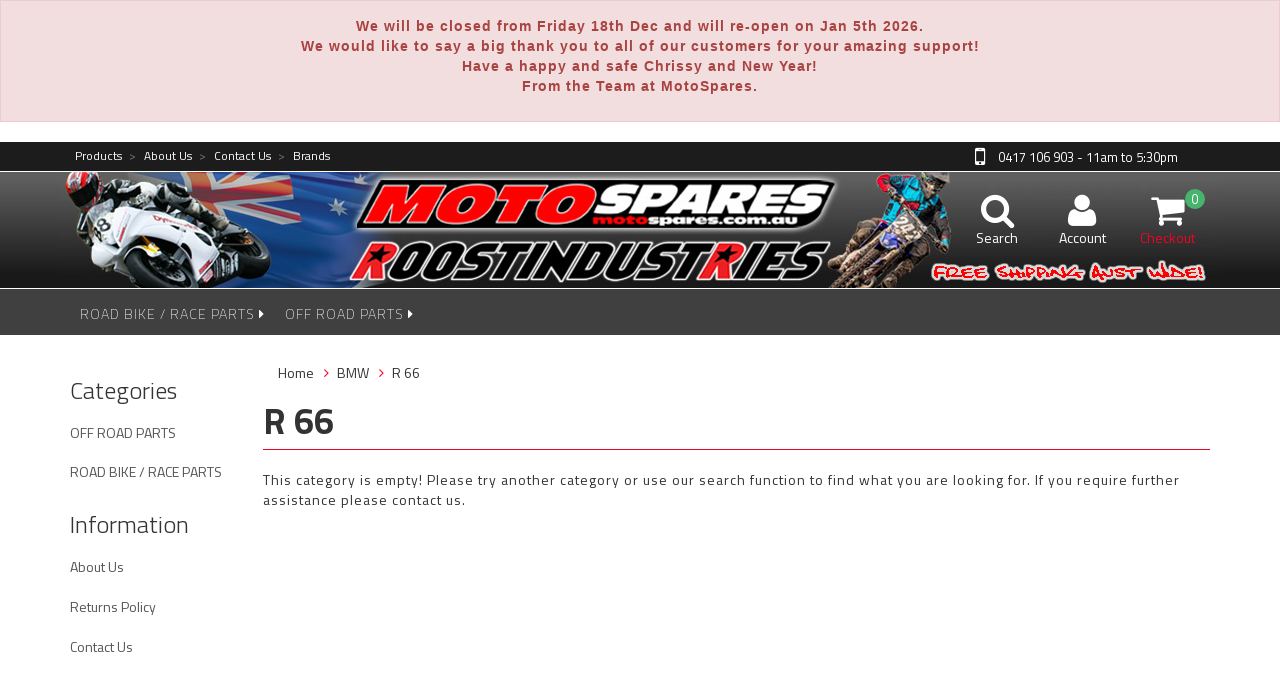

--- FILE ---
content_type: text/html; charset=utf-8
request_url: https://www.motospares.com.au/part-finder/bmw/r-66/
body_size: 18335
content:
<!DOCTYPE html>
<html lang="en">
<head>
<meta http-equiv="Content-Type" content="text/html; charset=utf-8"/>
<meta name="keywords" content="BMW R 66"/>
<meta name="description" content="R 66 - BMW R 66"/>
<meta name="viewport" content="width=device-width, initial-scale=1.0, user-scalable=0"/>
<meta property="og:image" content="https://www.motospares.com.au/assets/website_logo.png"/>
<meta property="og:title" content="BMW R 66"/>
<meta property="og:site_name" content="motospares"/>
<meta property="og:type" content="website"/>
<meta property="og:url" content="https://www.motospares.com.au/part-finder/bmw/r-66/"/>
<meta property="og:description" content="R 66 - BMW R 66"/>

<title>BMW R 66</title>
<link rel="canonical" href="https://www.motospares.com.au/part-finder/bmw/r-66/"/>
<link rel="shortcut icon" href="/assets/favicon_logo.png"/>
<link class="theme-selector" rel="stylesheet" type="text/css" href="/assets/themes/2018-08-rapid-00252922/css/app.css?1765926622" media="all"/>
<link rel="stylesheet" type="text/css" href="/assets/themes/2018-08-rapid-00252922/css/style.css?1765926622" media="all"/>
<!-- <link rel="stylesheet" type="text/css" href="/assets/themes/2018-08-rapid-00252922/css/rapid-style.css?1765926622" media="all"/> -->
<link rel="stylesheet" type="text/css" href="https://maxcdn.bootstrapcdn.com/font-awesome/4.4.0/css/font-awesome.min.css" media="all"/>
<link rel="stylesheet" type="text/css" href="https://cdn.neto.com.au/assets/neto-cdn/jquery_ui/1.11.1/css/custom-theme/jquery-ui-1.8.18.custom.css" media="all"/>
<link rel="stylesheet" type="text/css" href="https://cdn.neto.com.au/assets/neto-cdn/fancybox/2.1.5/jquery.fancybox.css" media="all"/>
<link href='https://fonts.googleapis.com/css?family=Titillium+Web:400,200,300,700,600' rel='stylesheet' type='text/css'>
<link rel="stylesheet" type="text/css" href="/assets/themes/2018-08-rapid-00252922/css/slick.css?1765926622" media="all"/>
<!--[if lte IE 8]>
	<script type="text/javascript" src="https://cdn.neto.com.au/assets/neto-cdn/html5shiv/3.7.0/html5shiv.js"></script>
	<script type="text/javascript" src="https://cdn.neto.com.au/assets/neto-cdn/respond.js/1.3.0/respond.min.js"></script>
<![endif]-->
<!-- Begin: Script 92 -->
<script async src="https://js.stripe.com/v3/"></script>
<!-- End: Script 92 -->

</head>
<!--[if IE]>
	<style>
		.row-background {
			margin-top: 0 !important;
		}
	</style>
<![endif]-->
<body id="n_content" class="n_2018-08-rapid-00252922">
		<div class="alert alert-danger" role="alert">
				<div class="row">
					<div class="col-xs-12 text-center">
						<p style="text-align: center;"><font face="Arial, Helvetica, sans-serif"><b>We will be closed from Friday 18th Dec and will re-open on Jan 5th 2026.</b></font><br />
<font face="Arial, Helvetica, sans-serif"><b>We would like to say a big thank you to all of our customers for your amazing support!<br />
Have a happy and safe Chrissy and New Year!<br />
From the Team at MotoSpares.</b></font></p>
 
					</div>
				</div>
			</div>
		<div class="wrapper-collapsable-header">
	<div class="wrapper-top">
		<div class="container">
			<div class="row">
				<div class="col-sm-9 hidden-xs" style="z-index: 999">
					<ul class="top-menu">
						<li class=" "> <a href="/products/" >Products </a> 
										</li><li class=" "> <a href="/about-us/" ><span class="top-menu-caret">></span> About Us </a> 
										</li><li class=" "> <a href="/form/contact-us/" ><span class="top-menu-caret">></span> Contact Us </a> 
										</li><li class=" "> <a href="/brands" ><span class="top-menu-caret">></span> Brands </a> 
										</li>
						</ul>
				</div>
				<div class="col-xs-12 col-sm-3 top-number">
					<a href="tel:0417106903" class="text-center"> 0417 106 903 - 11am to 5:30pm</a></div>
			</div>
		</div>
	</div>
	<div class="wrapper-header">
		<div class="container">
			<a href="/" class="home-logo" style="z-index: 1;"></a>
					<div class="row row-background" style="background-image:url(/assets/marketing/55.jpg?1528465358);" alt="Desktop Logo">
				<div class="col-xs-12 visible-xs wrapper-logo">
					<a href="https://www.motospares.com.au" title="motospares">
						<img class="logo" src="/assets/website_logo.png" alt="motospares"/>
					</a>
					<a class="btn btn-primary sticky-menu-icon hidden-xs"><i class="fa fa-bars"></i></a>
				</div>
				<div class="col-xs-z12 col-sm-5">

				</div>
				<div class="hidden-xs col-sm-3  col-sm-offset-4 text-right">
					<div id="header-cart" class="btn-group">
						<a data-toggle="collapse" href="#collapseSearch" aria-expanded="false" aria-controls="collapseSearch"><i class="fa fa-search"></i> <span class="visible-lg visible-inline-lg">Search</span></a>
					

						<a href="https://www.motospares.com.au/_myacct" ><i class="fa fa-user"></i> <span class="visible-lg visible-inline-lg">Account</span></a>

						<a href="https://www.motospares.com.au/_mycart?tkn=cart&ts=1767580804340836" class=" dropdown-toggle" data-toggle="dropdown" id="cartcontentsheader">
							<i class="fa fa-shopping-cart"></i><span class="cart-count" rel="a2c_item_count">0</span>
							<span class="visible-lg visible-inline-lg checkout-text">Checkout</span>
						</a>
						<ul class="dropdown-menu">
							<li class="box" id="neto-dropdown">
								<div class="body padding" id="cartcontents"></div>
								<div class="footer"></div>
							</li>
						</ul>
						
					</div>
					<div class="header-search-new collapse" id="collapseSearch">
							<form name="productsearch" method="get" action="/">
								<input type="hidden" name="rf" value="kw"/>
								<div class="input-group">
									<input class="form-control ajax_search" value="" id="name_search" autocomplete="off" name="kw" type="text" placeholder="Search for products here..."/>
									<span class="input-group-btn">
										<button type="submit" value="Search" class="btn btn-default"><i class="fa fa-search"></i></button>
									</span>
								</div>
							</form>
						</div>
				</div>
				<div class="clearfix"></div>
			</div>
		</div>
	</div>
    <div class="row">
        <div class="col-xs-12 visible-xs">
            <form name="productsearch" method="get" action="/">
				<input type="hidden" name="rf" value="kw"/>
				<div class="input-group">
					<input class="form-control ajax_search" value="" id="name_search" autocomplete="off" name="kw" type="text" placeholder="Search for products here..."/>
					<span class="input-group-btn">
						<button type="submit" value="Search" class="btn btn-default"><i class="fa fa-search"></i></button>
					</span>
				</div>
			</form>
        </div>
    </div>
	<div class="wrapper-main-menu">
		<div class="container">
			<div class="row">
				<div class="col-xs-12">
					<div class="navbar row">
						<div class="col-xs-12 col-sm-5">
							<div class="navbar-header">
								<ul class="navigation-list list-inline visible-xs nMobileNav">
									<li><a class="nToggleMenu" data-target=".navbar-responsive-collapse"><span class="icon"><i class="fa fa-bars"></i></span><br>
									Menu</a></li>
									<li><a href="/products"><span class="icon"><i class="fa fa-gift"></i></span><br>
									Shop</a></li>
									<li><a href="https://www.motospares.com.au/_mycart?tkn=cart&ts=1767580804344686"><span class="icon"><i class="fa fa-shopping-cart"></i></span><br>
									Cart (<span rel="a2c_item_count">0</span>)</a></li>
									<li><a href="/_myacct/"><span class="icon"><i class="fa fa-user"></i></span><br>
									Account</a></li>
								</ul>
							</div>
							<div class="navbar-collapse collapse navbar-responsive-collapse">
								<ul class="nav navbar-nav visible-xs"><li class="dropdown dropdown-toggle">
													<a href="https://www.motospares.com.au/road-bike-race-parts/" class="dropdown-toggle" data-target="#" data-toggle="dropdown" role="button" aria-haspopup="true" aria-expanded="false">ROAD BIKE / RACE PARTS</a>
												<ul class="dropdown-menu">
														<li><a href="https://www.motospares.com.au/road-bike-race-parts/">View All ROAD BIKE / RACE PARTS</a></li>
														<li class="">
													<a href="https://www.motospares.com.au/categories/AIR-FILTERS/" >AIR FILTERS</a>
											</li><li class="">
													<a href="https://www.motospares.com.au/categories/APPAREL/" >APPAREL</a>
											</li><li class="">
													<a href="https://www.motospares.com.au/categories/BATTERIES/" >BATTERIES</a>
											</li><li class="">
													<a href="https://www.motospares.com.au/battery-chargers/" >BATTERY CHARGERS</a>
											</li><li class="">
													<a href="https://www.motospares.com.au/books-maps-1/" >BOOKS & MAPS</a>
											</li><li class="">
													<a href="https://www.motospares.com.au/brakes/" >BRAKES</a>
											</li><li class="">
													<a href="https://www.motospares.com.au/chain-adjusters/" >CHAIN ADJUSTERS</a>
											</li><li class="">
													<a href="https://www.motospares.com.au/c/" >CHAIN TOE GUARDS</a>
											</li><li class="">
													<a href="https://www.motospares.com.au/categories/CHAIN-SPROCKETS/" >CHAINS & SPROCKETS</a>
											</li><li class="">
													<a href="https://www.motospares.com.au/categories/CLEARANCE-ITEMS/" >CLEARANCE ITEMS $$$</a>
											</li><li class="">
													<a href="https://www.motospares.com.au/clipons-handlebars/" >CLIPONS & HANDLEBARS</a>
											</li><li class="">
													<a href="https://www.motospares.com.au/clutch-lines/~-55162" >CLUTCH LINES</a>
											</li><li class="">
													<a href="https://www.motospares.com.au/categories/COOL-STUFF/" >COOL STUFF</a>
											</li><li class="">
													<a href="https://www.motospares.com.au/electronics/" >ELECTRONICS</a>
											</li><li class="">
													<a href="https://www.motospares.com.au/engine-covers-sliders/" >ENGINE COVERS & CRASH PROTECTION</a>
											</li><li class="">
													<a href="https://www.motospares.com.au/categories/EXHAUST-SYSTEMS/" >EXHAUST SYSTEMS</a>
											</li><li class="">
													<a href="https://www.motospares.com.au/race-fairing/" >FAIRING FITMENT ACCESSORIES</a>
											</li><li class="">
													<a href="https://www.motospares.com.au/fairing-kits-race/" >FAIRING KITS (RACE)</a>
											</li><li class="">
													<a href="https://www.motospares.com.au/fairing-stay-brackets/" >FAIRING STAY BRACKETS</a>
											</li><li class="">
													<a href="https://www.motospares.com.au/forks/" >FORKS</a>
											</li><li class="">
													<a href="https://www.motospares.com.au/fuel-caps/" >FUEL CAPS</a>
											</li><li class="">
													<a href="https://www.motospares.com.au/categories/LAP-TIMERS/" >LAP TIMERS</a>
											</li><li class="">
													<a href="https://www.motospares.com.au/levers-lever-guards/" >LEVERS & LEVER GUARDS</a>
											</li><li class="">
													<a href="https://www.motospares.com.au/road-bike-race-parts/oils-lubricants/" >OILS & LUBRICANTS</a>
											</li><li class="">
													<a href="https://www.motospares.com.au/categories/PIT-TOOLS/" >PIT TOOLS</a>
											</li><li class="">
													<a href="https://www.motospares.com.au/preload-adjusters-2/" >PRELOAD ADJUSTERS</a>
											</li><li class="">
													<a href="https://www.motospares.com.au/categories/QUICK-ACTION-THROTTLES/" >QUICK ACTION THROTTLES</a>
											</li><li class="">
													<a href="https://www.motospares.com.au/categories/RACE-NUMBERS/" >RACING ACCESSORIES</a>
											</li><li class="">
													<a href="https://www.motospares.com.au/racing-subframes/" >RACING SUBFRAMES</a>
											</li><li class="">
													<a href="https://www.motospares.com.au/radiator-guards-1/" >RADIATOR GUARDS</a>
											</li><li class="">
													<a href="https://www.motospares.com.au/categories/BIKE-STANDS/" >STANDS & SPOOLS</a>
											</li><li class="">
													<a href="https://www.motospares.com.au/steering-dampers/" >STEERING DAMPERS</a>
											</li><li class="">
													<a href="https://www.motospares.com.au/tank-grips/" >TANK GRIPS</a>
											</li><li class="">
													<a href="https://www.motospares.com.au/categories/TRAILER-VAN-ACCESSORIES/" >TIE DOWNS & WHEEL CHOCKS</a>
											</li><li class="">
													<a href="https://www.motospares.com.au/categories/TYRE-WARMERS/" >TYRE WARMERS</a>
											</li><li class="">
													<a href="https://www.motospares.com.au/wheel-spacers/" >WHEEL SPACERS</a>
											</li>
													</ul>
												</li><li class="dropdown dropdown-toggle">
													<a href="https://www.motospares.com.au/off-road-enduro-parts/" class="dropdown-toggle" data-target="#" data-toggle="dropdown" role="button" aria-haspopup="true" aria-expanded="false">OFF ROAD PARTS</a>
												<ul class="dropdown-menu">
														<li><a href="https://www.motospares.com.au/off-road-enduro-parts/">View All OFF ROAD PARTS</a></li>
														<li class="">
													<a href="https://www.motospares.com.au/apparell/" >APPAREL</a>
											</li><li class="">
													<a href="https://www.motospares.com.au/books-maps/" >BOOKS & MAPS</a>
											</li><li class="">
													<a href="https://www.motospares.com.au/brake-and-clutch/" >BRAKE AND CLUTCH</a>
											</li><li class="">
													<a href="https://www.motospares.com.au/chains-sprockets/" >CHAINS & SPROCKETS</a>
											</li><li class="">
													<a href="https://www.motospares.com.au/off-road-parts/electronics/" >ELECTRONICS</a>
											</li><li class="">
													<a href="https://www.motospares.com.au/off-road-parts/exhaust-systems/" >EXHAUST SYSTEMS</a>
											</li><li class="">
													<a href="https://www.motospares.com.au/guards-bash-plates/" >GUARDS & BASH PLATES</a>
											</li><li class="">
													<a href="https://www.motospares.com.au/misc-items/" >MISC ITEMS</a>
											</li><li class="">
													<a href="https://www.motospares.com.au/off-road-parts/oils-lubricants/" >OILS & LUBRICANTS</a>
											</li><li class="">
													<a href="https://www.motospares.com.au/off-road-parts/quick-action-throttles/" >QUICK ACTION THROTTLES</a>
											</li><li class="">
													<a href="https://www.motospares.com.au/stands/" >STANDS</a>
											</li><li class="">
													<a href="https://www.motospares.com.au/steering-dampers-1/" >STEERING DAMPERS</a>
											</li><li class="">
													<a href="https://www.motospares.com.au/tie-downs-wheel-chocks/" >TIE DOWNS & WHEEL CHOCKS</a>
											</li>
													</ul>
												</li></ul>
											</li>
								
								<ul class="nav navbar-nav hidden-xs">
										<li class="dropdown dropdown-hover-intent">
													 <a href="https://www.motospares.com.au/road-bike-race-parts/" class="dropdown-toggle" data-toggle="dropdown">ROAD BIKE / RACE PARTS <i class="fa fa-caret-right" aria-hidden="true"></i></a>
													<ul class="dropdown-menu js-main-menu">
														<li class="dropdown dropdown-hover-intent">
													 <a href="https://www.motospares.com.au/categories/AIR-FILTERS/" >AIR FILTERS <i class="fa fa-caret-right" aria-hidden="true"></i></a>
													<ul class="dropdown-menu dropdown-menu-horizontal">
														<!--[if comment]>
												level_3
											<![endif]-->
												<li class="dropdown dropdown-hover-intent">
													 <a href="https://www.motospares.com.au/categories/AIR-FILTERS/KN-PERFOMANCE-FILTERS/" class="dropdown-toggle" >K&N PERFOMANCE FILTERS <i class="fa fa-caret-right" aria-hidden="true"></i></a>
													<ul class="dropdown-menu dropdown-menu-horizontal">
														<!--[if comment]>
												level_4
											<![endif]-->
												<li class="">
													 <a href="https://www.motospares.com.au/aprilia/~-55163" >APRILIA </a>
													</li><!--[if comment]>
												level_4
											<![endif]-->
												<li class="">
													 <a href="https://www.motospares.com.au/bmw/~-55165" >BMW </a>
													</li><!--[if comment]>
												level_4
											<![endif]-->
												<li class="">
													 <a href="https://www.motospares.com.au/ducati/~-55164" >DUCATI </a>
													</li><!--[if comment]>
												level_4
											<![endif]-->
												<li class="">
													 <a href="https://www.motospares.com.au/categories/AIR-FILTERS/KN-PERFOMANCE-FILTERS/HONDA/" >HONDA </a>
													</li><!--[if comment]>
												level_4
											<![endif]-->
												<li class="">
													 <a href="https://www.motospares.com.au/categories/AIR-FILTERS/KN-PERFOMANCE-FILTERS/KAWASAKI/" >KAWASAKI </a>
													</li><!--[if comment]>
												level_4
											<![endif]-->
												<li class="">
													 <a href="https://www.motospares.com.au/categories/AIR-FILTERS/KN-PERFOMANCE-FILTERS/SUZUKI/" >SUZUKI </a>
													</li><!--[if comment]>
												level_4
											<![endif]-->
												<li class="">
													 <a href="https://www.motospares.com.au/road-bike-race-parts/air-filters/k-n-perfomance-filters/yamaha/" >YAMAHA </a>
													</li>
														</ul>
													</li>
														</ul>
													</li><li class="dropdown dropdown-hover-intent">
													 <a href="https://www.motospares.com.au/categories/APPAREL/" >APPAREL <i class="fa fa-caret-right" aria-hidden="true"></i></a>
													<ul class="dropdown-menu dropdown-menu-horizontal">
														<!--[if comment]>
												level_3
											<![endif]-->
												<li class="">
													 <a href="https://www.motospares.com.au/categories/APPAREL/GLOVES-BOOTS/" >GLOVES & BOOTS </a>
													</li>
														</ul>
													</li><li class="dropdown dropdown-hover-intent">
													 <a href="https://www.motospares.com.au/categories/BATTERIES/" >BATTERIES <i class="fa fa-caret-right" aria-hidden="true"></i></a>
													<ul class="dropdown-menu dropdown-menu-horizontal">
														<!--[if comment]>
												level_3
											<![endif]-->
												<li class="">
													 <a href="https://www.motospares.com.au/categories/BATTERIES/MOTOBATT/" >MOTOBATT </a>
													</li>
														</ul>
													</li><li class="dropdown dropdown-hover-intent">
													 <a href="https://www.motospares.com.au/battery-chargers/" >BATTERY CHARGERS <i class="fa fa-caret-right" aria-hidden="true"></i></a>
													<ul class="dropdown-menu dropdown-menu-horizontal">
														<!--[if comment]>
												level_3
											<![endif]-->
												<li class="">
													 <a href="https://www.motospares.com.au/chargers-leads/" >CHARGERS & LEADS </a>
													</li><!--[if comment]>
												level_3
											<![endif]-->
												<li class="">
													 <a href="https://www.motospares.com.au/jump-starters/" >JUMP STARTERS </a>
													</li>
														</ul>
													</li><li class="dropdown dropdown-hover-intent">
													 <a href="https://www.motospares.com.au/books-maps-1/" >BOOKS & MAPS <i class="fa fa-caret-right" aria-hidden="true"></i></a>
													<ul class="dropdown-menu dropdown-menu-horizontal">
														<!--[if comment]>
												level_3
											<![endif]-->
												<li class="dropdown dropdown-hover-intent">
													 <a href="https://www.motospares.com.au/books-1/" class="dropdown-toggle" >BOOKS <i class="fa fa-caret-right" aria-hidden="true"></i></a>
													<ul class="dropdown-menu dropdown-menu-horizontal">
														<!--[if comment]>
												level_4
											<![endif]-->
												<li class="">
													 <a href="https://www.motospares.com.au/off-road-books/" >OFF ROAD BOOKS </a>
													</li><!--[if comment]>
												level_4
											<![endif]-->
												<li class="">
													 <a href="https://www.motospares.com.au/road-books/" >ROAD BOOKS </a>
													</li>
														</ul>
													</li><!--[if comment]>
												level_3
											<![endif]-->
												<li class="dropdown dropdown-hover-intent">
													 <a href="https://www.motospares.com.au/maps-1/" class="dropdown-toggle" >MAPS <i class="fa fa-caret-right" aria-hidden="true"></i></a>
													<ul class="dropdown-menu dropdown-menu-horizontal">
														<!--[if comment]>
												level_4
											<![endif]-->
												<li class="dropdown dropdown-hover">
													 <a href="https://www.motospares.com.au/new-category-6/" class="dropdown-toggle">OFF ROAD MAPS <i class="fa fa-caret-right" aria-hidden="true"></i></a>
													<ul class="dropdown-menu dropdown-menu-horizontal">
														<!--[if comment]>
												level_5
											<![endif]-->
												<li class="">
													 <a href="https://www.motospares.com.au/new-category-13/" >MERIDIAN MAPS </a>
													</li><!--[if comment]>
												level_5
											<![endif]-->
												<li class="">
													 <a href="https://www.motospares.com.au/rooftops-maps/" >ROOFTOP'S MAPS </a>
													</li><!--[if comment]>
												level_5
											<![endif]-->
												<li class="">
													 <a href="https://www.motospares.com.au/new-category-14/" >STATE FORESTS OF NSW </a>
													</li><!--[if comment]>
												level_5
											<![endif]-->
												<li class="">
													 <a href="https://www.motospares.com.au/new-category-12/" >VICMAP MAPS </a>
													</li><!--[if comment]>
												level_5
											<![endif]-->
												<li class="">
													 <a href="https://www.motospares.com.au/weekend-warriors-maps/" >WEEKEND WARRIORS </a>
													</li>
														</ul>
													</li><!--[if comment]>
												level_4
											<![endif]-->
												<li class="">
													 <a href="https://www.motospares.com.au/new-category-7/" >ROAD MAPS </a>
													</li>
														</ul>
													</li>
														</ul>
													</li><li class="dropdown dropdown-hover-intent">
													 <a href="https://www.motospares.com.au/brakes/" >BRAKES <i class="fa fa-caret-right" aria-hidden="true"></i></a>
													<ul class="dropdown-menu dropdown-menu-horizontal">
														<!--[if comment]>
												level_3
											<![endif]-->
												<li class="dropdown dropdown-hover-intent">
													 <a href="https://www.motospares.com.au/categories/BRAKE-LINES/" class="dropdown-toggle" >BRAKE LINES <i class="fa fa-caret-right" aria-hidden="true"></i></a>
													<ul class="dropdown-menu dropdown-menu-horizontal">
														<!--[if comment]>
												level_4
											<![endif]-->
												<li class="">
													 <a href="https://www.motospares.com.au/categories/BRAKE-LINES/HEL-PERFORMANCE-BRAKE-LINES/" >HEL PERFORMANCE BRAKE LINES </a>
													</li>
														</ul>
													</li><!--[if comment]>
												level_3
											<![endif]-->
												<li class="dropdown dropdown-hover-intent">
													 <a href="https://www.motospares.com.au/categories/BRAKE-PADS-CONTROLS/" class="dropdown-toggle" >BRAKE PADS & PARTS <i class="fa fa-caret-right" aria-hidden="true"></i></a>
													<ul class="dropdown-menu dropdown-menu-horizontal">
														<!--[if comment]>
												level_4
											<![endif]-->
												<li class="dropdown dropdown-hover">
													 <a href="https://www.motospares.com.au/categories/BRAKE-PADS-CONTROLS/BREMBO-MASTER-CYLINDERS-7B477D--BRAKE-PADS/" class="dropdown-toggle">BREMBO PADS <i class="fa fa-caret-right" aria-hidden="true"></i></a>
													<ul class="dropdown-menu dropdown-menu-horizontal">
														<!--[if comment]>
												level_5
											<![endif]-->
												<li class="">
													 <a href="https://www.motospares.com.au/aprilia-5/" >APRILIA </a>
													</li><!--[if comment]>
												level_5
											<![endif]-->
												<li class="">
													 <a href="https://www.motospares.com.au/bmw-3/" >BMW </a>
													</li><!--[if comment]>
												level_5
											<![endif]-->
												<li class="">
													 <a href="https://www.motospares.com.au/ducati-3/" >DUCATI </a>
													</li><!--[if comment]>
												level_5
											<![endif]-->
												<li class="">
													 <a href="https://www.motospares.com.au/honda-7/" >HONDA </a>
													</li><!--[if comment]>
												level_5
											<![endif]-->
												<li class="">
													 <a href="https://www.motospares.com.au/hyosung-1/" >HYOSUNG </a>
													</li><!--[if comment]>
												level_5
											<![endif]-->
												<li class="">
													 <a href="https://www.motospares.com.au/indian/" >INDIAN </a>
													</li><!--[if comment]>
												level_5
											<![endif]-->
												<li class="">
													 <a href="https://www.motospares.com.au/kawasaki-5/" >KAWASAKI </a>
													</li><!--[if comment]>
												level_5
											<![endif]-->
												<li class="">
													 <a href="https://www.motospares.com.au/ktm-5/" >KTM </a>
													</li><!--[if comment]>
												level_5
											<![endif]-->
												<li class="">
													 <a href="https://www.motospares.com.au/new-category-21/" >MV AGUSTA </a>
													</li><!--[if comment]>
												level_5
											<![endif]-->
												<li class="">
													 <a href="https://www.motospares.com.au/suzuki-7/" >SUZUKI </a>
													</li><!--[if comment]>
												level_5
											<![endif]-->
												<li class="">
													 <a href="https://www.motospares.com.au/triumph-2/" >TRIUMPH </a>
													</li><!--[if comment]>
												level_5
											<![endif]-->
												<li class="">
													 <a href="https://www.motospares.com.au/victory/" >VICTORY </a>
													</li><!--[if comment]>
												level_5
											<![endif]-->
												<li class="">
													 <a href="https://www.motospares.com.au/yamaha-3/" >YAMAHA </a>
													</li>
														</ul>
													</li><!--[if comment]>
												level_4
											<![endif]-->
												<li class="dropdown dropdown-hover">
													 <a href="https://www.motospares.com.au/ferodo-brake-pads/" class="dropdown-toggle">FERODO PADS <i class="fa fa-caret-right" aria-hidden="true"></i></a>
													<ul class="dropdown-menu dropdown-menu-horizontal">
														<!--[if comment]>
												level_5
											<![endif]-->
												<li class="">
													 <a href="https://www.motospares.com.au/road-bike-race-parts/brakes/brake-pads-parts/ferodo-pads/ag-argento/" >AG - ARGENTO SCOOTERS </a>
													</li><!--[if comment]>
												level_5
											<![endif]-->
												<li class="">
													 <a href="https://www.motospares.com.au/bs-brake-shoes/" >BS - BRAKE SHOES </a>
													</li><!--[if comment]>
												level_5
											<![endif]-->
												<li class="">
													 <a href="https://www.motospares.com.au/road-bike-race-parts/brakes/brake-pads-parts/ferodo-pads/ef/" >EF - ECO FRICTION ROAD </a>
													</li><!--[if comment]>
												level_5
											<![endif]-->
												<li class="">
													 <a href="https://www.motospares.com.au/road-bike-race-parts/brakes/brake-pads-parts/ferodo-pads/platinum/" >P - PLATINUM ROAD </a>
													</li><!--[if comment]>
												level_5
											<![endif]-->
												<li class="">
													 <a href="https://www.motospares.com.au/road-bike-race-parts/brakes/brake-pads-parts/ferodo-pads/sg-sintergrip-off-road/" >SG - SINTERGRIP OFF ROAD </a>
													</li><!--[if comment]>
												level_5
											<![endif]-->
												<li class="">
													 <a href="https://www.motospares.com.au/road-bike-race-parts/brakes/brake-pads-parts/ferodo-pads/sintered/" >ST - SINTERGRIP ROAD / RACE </a>
													</li><!--[if comment]>
												level_5
											<![endif]-->
												<li class="">
													 <a href="https://www.motospares.com.au/road-bike-race-parts/brakes/brake-pads-parts/ferodo-pads/xrac-race-track-days/" >XRAC - RACE / TRACK DAYS </a>
													</li>
														</ul>
													</li><!--[if comment]>
												level_4
											<![endif]-->
												<li class="">
													 <a href="https://www.motospares.com.au/goldfren/" >GOLDFREN PADS </a>
													</li><!--[if comment]>
												level_4
											<![endif]-->
												<li class="dropdown dropdown-hover">
													 <a href="https://www.motospares.com.au/goodridge-pads/" class="dropdown-toggle">GOODRIDGE PADS <i class="fa fa-caret-right" aria-hidden="true"></i></a>
													<ul class="dropdown-menu dropdown-menu-horizontal">
														<!--[if comment]>
												level_5
											<![endif]-->
												<li class="">
													 <a href="https://www.motospares.com.au/brake-drum-shoes/" >BRAKE DRUM SHOES </a>
													</li><!--[if comment]>
												level_5
											<![endif]-->
												<li class="">
													 <a href="https://www.motospares.com.au/brake-pads-1/" >BRAKE PADS </a>
													</li>
														</ul>
													</li><!--[if comment]>
												level_4
											<![endif]-->
												<li class="">
													 <a href="https://www.motospares.com.au/miscellaneous-1/" >MISCELLANEOUS </a>
													</li><!--[if comment]>
												level_4
											<![endif]-->
												<li class="">
													 <a href="https://www.motospares.com.au/sbs-pads/" >SBS PADS </a>
													</li>
														</ul>
													</li><!--[if comment]>
												level_3
											<![endif]-->
												<li class="">
													 <a href="https://www.motospares.com.au/brake-res-socks/" >BRAKE RES SOCKS </a>
													</li><!--[if comment]>
												level_3
											<![endif]-->
												<li class="">
													 <a href="https://www.motospares.com.au/clutch-lines/" >CLUTCH LINES </a>
													</li>
														</ul>
													</li><li class="dropdown dropdown-hover-intent">
													 <a href="https://www.motospares.com.au/chain-adjusters/" >CHAIN ADJUSTERS <i class="fa fa-caret-right" aria-hidden="true"></i></a>
													<ul class="dropdown-menu dropdown-menu-horizontal">
														<!--[if comment]>
												level_3
											<![endif]-->
												<li class="">
													 <a href="https://www.motospares.com.au/aprilia/~-55097" >APRILIA </a>
													</li><!--[if comment]>
												level_3
											<![endif]-->
												<li class="">
													 <a href="https://www.motospares.com.au/bmw/~-55098" >BMW </a>
													</li><!--[if comment]>
												level_3
											<![endif]-->
												<li class="">
													 <a href="https://www.motospares.com.au/honda/~-55096" >HONDA </a>
													</li><!--[if comment]>
												level_3
											<![endif]-->
												<li class="">
													 <a href="https://www.motospares.com.au/kawasaki/~-55099" >KAWASAKI </a>
													</li><!--[if comment]>
												level_3
											<![endif]-->
												<li class="">
													 <a href="https://www.motospares.com.au/suzuki/~-55094" >SUZUKI </a>
													</li><!--[if comment]>
												level_3
											<![endif]-->
												<li class="">
													 <a href="https://www.motospares.com.au/yamaha/~-55095" >YAMAHA </a>
													</li>
														</ul>
													</li><li class="dropdown dropdown-hover-intent">
													 <a href="https://www.motospares.com.au/c/" >CHAIN TOE GUARDS <i class="fa fa-caret-right" aria-hidden="true"></i></a>
													<ul class="dropdown-menu dropdown-menu-horizontal">
														<!--[if comment]>
												level_3
											<![endif]-->
												<li class="">
													 <a href="https://www.motospares.com.au/gb-racing-shark-fins/" >GB RACING SHARK FINS </a>
													</li><!--[if comment]>
												level_3
											<![endif]-->
												<li class="dropdown dropdown-hover-intent">
													 <a href="https://www.motospares.com.au/monkeybones-1/" class="dropdown-toggle" >MONKEYBONES BANANA GUARDS <i class="fa fa-caret-right" aria-hidden="true"></i></a>
													<ul class="dropdown-menu dropdown-menu-horizontal">
														<!--[if comment]>
												level_4
											<![endif]-->
												<li class="">
													 <a href="https://www.motospares.com.au/honda/~-55122" >HONDA </a>
													</li><!--[if comment]>
												level_4
											<![endif]-->
												<li class="">
													 <a href="https://www.motospares.com.au/kawasaki/~-55123" >KAWASAKI </a>
													</li><!--[if comment]>
												level_4
											<![endif]-->
												<li class="">
													 <a href="https://www.motospares.com.au/suzuki/~-55125" >SUZUKI </a>
													</li><!--[if comment]>
												level_4
											<![endif]-->
												<li class="">
													 <a href="https://www.motospares.com.au/yamaha/~-55124" >YAMAHA </a>
													</li>
														</ul>
													</li>
														</ul>
													</li><li class="dropdown dropdown-hover-intent">
													 <a href="https://www.motospares.com.au/categories/CHAIN-SPROCKETS/" >CHAINS & SPROCKETS <i class="fa fa-caret-right" aria-hidden="true"></i></a>
													<ul class="dropdown-menu dropdown-menu-horizontal">
														<!--[if comment]>
												level_3
											<![endif]-->
												<li class="dropdown dropdown-hover-intent">
													 <a href="https://www.motospares.com.au/categories/CHAIN-SPROCKETS/CHAINS/" class="dropdown-toggle" >CHAINS <i class="fa fa-caret-right" aria-hidden="true"></i></a>
													<ul class="dropdown-menu dropdown-menu-horizontal">
														<!--[if comment]>
												level_4
											<![endif]-->
												<li class="dropdown dropdown-hover">
													 <a href="https://www.motospares.com.au/rk-chains/" class="dropdown-toggle">RK CHAINS <i class="fa fa-caret-right" aria-hidden="true"></i></a>
													<ul class="dropdown-menu dropdown-menu-horizontal">
														<!--[if comment]>
												level_5
											<![endif]-->
												<li class="">
													 <a href="https://www.motospares.com.au/heavy-duty-non-o-ring/" >HEAVY DUTY - NON O RING </a>
													</li><!--[if comment]>
												level_5
											<![endif]-->
												<li class="">
													 <a href="https://www.motospares.com.au/rk-chain-part-finder/" >RK CHAIN PART FINDER </a>
													</li><!--[if comment]>
												level_5
											<![endif]-->
												<li class="">
													 <a href="https://www.motospares.com.au/rk-o-ring-chains/" >RK O RING CHAINS </a>
													</li><!--[if comment]>
												level_5
											<![endif]-->
												<li class="">
													 <a href="https://www.motospares.com.au/sealed-rx-ring-chains/" >SEALED RX RING CHAINS </a>
													</li><!--[if comment]>
												level_5
											<![endif]-->
												<li class="">
													 <a href="https://www.motospares.com.au/sealed-u-ring-chains/" >SEALED U RING CHAINS </a>
													</li><!--[if comment]>
												level_5
											<![endif]-->
												<li class="">
													 <a href="https://www.motospares.com.au/sealed-uw-ring-chains/" >SEALED UW RING CHAINS </a>
													</li><!--[if comment]>
												level_5
											<![endif]-->
												<li class="">
													 <a href="https://www.motospares.com.au/sealed-xw-ring-chains/" >SEALED XW RING CHAINS </a>
													</li><!--[if comment]>
												level_5
											<![endif]-->
												<li class="">
													 <a href="https://www.motospares.com.au/standard-non-o-ring/" >STANDARD - NON O RING </a>
													</li>
														</ul>
													</li>
														</ul>
													</li><!--[if comment]>
												level_3
											<![endif]-->
												<li class="">
													 <a href="https://www.motospares.com.au/categories/CHAIN-SPROCKETS/SPROCKETS/" >SPROCKETS </a>
													</li>
														</ul>
													</li><li class="">
													 <a href="https://www.motospares.com.au/categories/CLEARANCE-ITEMS/" >CLEARANCE ITEMS $$$ </a>
													</li><li class="">
													 <a href="https://www.motospares.com.au/clipons-handlebars/" >CLIPONS & HANDLEBARS </a>
													</li><li class="">
													 <a href="https://www.motospares.com.au/clutch-lines/~-55162" >CLUTCH LINES </a>
													</li><li class="">
													 <a href="https://www.motospares.com.au/categories/COOL-STUFF/" >COOL STUFF </a>
													</li><li class="dropdown dropdown-hover-intent">
													 <a href="https://www.motospares.com.au/electronics/" >ELECTRONICS <i class="fa fa-caret-right" aria-hidden="true"></i></a>
													<ul class="dropdown-menu dropdown-menu-horizontal">
														<!--[if comment]>
												level_3
											<![endif]-->
												<li class="dropdown dropdown-hover-intent">
													 <a href="https://www.motospares.com.au/road-bike-race-parts/electronics/exhaust-servo-eliminator/" class="dropdown-toggle" >EXHAUST SERVO ELIMINATORS <i class="fa fa-caret-right" aria-hidden="true"></i></a>
													<ul class="dropdown-menu dropdown-menu-horizontal">
														<!--[if comment]>
												level_4
											<![endif]-->
												<li class="">
													 <a href="https://www.motospares.com.au/road-bike-race-parts/electronics/exhaust-servo-eliminator/healtech-ese/" >HEALTECH ESE </a>
													</li><!--[if comment]>
												level_4
											<![endif]-->
												<li class="">
													 <a href="https://www.motospares.com.au/servo-buddy-exhaust-servo-eliminator/" >SERVO BUDDY </a>
													</li>
														</ul>
													</li><!--[if comment]>
												level_3
											<![endif]-->
												<li class="">
													 <a href="https://www.motospares.com.au/gear-indicators-speedo-healers/" >GEAR INDICATORS & SHIFT LIGHTS </a>
													</li><!--[if comment]>
												level_3
											<![endif]-->
												<li class="">
													 <a href="https://www.motospares.com.au/road-bike-race-parts/electronics/healtech-quickshifters/" >HEALTECH QUICKSHIFTERS </a>
													</li><!--[if comment]>
												level_3
											<![endif]-->
												<li class="dropdown dropdown-hover-intent">
													 <a href="https://www.motospares.com.au/quick-shifters/" class="dropdown-toggle" >HM QUICK SHIFTERS <i class="fa fa-caret-right" aria-hidden="true"></i></a>
													<ul class="dropdown-menu dropdown-menu-horizontal">
														<!--[if comment]>
												level_4
											<![endif]-->
												<li class="">
													 <a href="https://www.motospares.com.au/aprilia-4/" >APRILIA </a>
													</li><!--[if comment]>
												level_4
											<![endif]-->
												<li class="">
													 <a href="https://www.motospares.com.au/bmw-2/" >BMW </a>
													</li><!--[if comment]>
												level_4
											<![endif]-->
												<li class="">
													 <a href="https://www.motospares.com.au/ducati-2/" >DUCATI </a>
													</li><!--[if comment]>
												level_4
											<![endif]-->
												<li class="">
													 <a href="https://www.motospares.com.au/honda-3/" >HONDA </a>
													</li><!--[if comment]>
												level_4
											<![endif]-->
												<li class="">
													 <a href="https://www.motospares.com.au/new-category-2/" >KAWASAKI </a>
													</li><!--[if comment]>
												level_4
											<![endif]-->
												<li class="">
													 <a href="https://www.motospares.com.au/new-category-3/" >KTM </a>
													</li><!--[if comment]>
												level_4
											<![endif]-->
												<li class="">
													 <a href="https://www.motospares.com.au/suzuki-3/" >SUZUKI </a>
													</li><!--[if comment]>
												level_4
											<![endif]-->
												<li class="">
													 <a href="https://www.motospares.com.au/triumph-1/" >TRIUMPH </a>
													</li><!--[if comment]>
												level_4
											<![endif]-->
												<li class="">
													 <a href="https://www.motospares.com.au/yamaha-4/" >YAMAHA </a>
													</li>
														</ul>
													</li><!--[if comment]>
												level_3
											<![endif]-->
												<li class="dropdown dropdown-hover-intent">
													 <a href="https://www.motospares.com.au/lap-timers/" class="dropdown-toggle" >LAP TIMERS <i class="fa fa-caret-right" aria-hidden="true"></i></a>
													<ul class="dropdown-menu dropdown-menu-horizontal">
														<!--[if comment]>
												level_4
											<![endif]-->
												<li class="">
													 <a href="https://www.motospares.com.au/monkeybones/~-55119" >MONKEYBONES </a>
													</li><!--[if comment]>
												level_4
											<![endif]-->
												<li class="">
													 <a href="https://www.motospares.com.au/qstarz/" >QSTARZ </a>
													</li><!--[if comment]>
												level_4
											<![endif]-->
												<li class="">
													 <a href="https://www.motospares.com.au/racechrono/~-55120" >RACECHRONO </a>
													</li><!--[if comment]>
												level_4
											<![endif]-->
												<li class="">
													 <a href="https://www.motospares.com.au/speed-angle/~-55121" >SPEED ANGLE </a>
													</li>
														</ul>
													</li><!--[if comment]>
												level_3
											<![endif]-->
												<li class="">
													 <a href="https://www.motospares.com.au/shift-lights/" >SPEEDO HEALERS </a>
													</li>
														</ul>
													</li><li class="dropdown dropdown-hover-intent">
													 <a href="https://www.motospares.com.au/engine-covers-sliders/" >ENGINE COVERS & CRASH PROTECTION <i class="fa fa-caret-right" aria-hidden="true"></i></a>
													<ul class="dropdown-menu dropdown-menu-horizontal">
														<!--[if comment]>
												level_3
											<![endif]-->
												<li class="dropdown dropdown-hover-intent">
													 <a href="https://www.motospares.com.au/categories/CRASH-PROTECTION/GBRacing-/" class="dropdown-toggle" >GBRACING <i class="fa fa-caret-right" aria-hidden="true"></i></a>
													<ul class="dropdown-menu dropdown-menu-horizontal">
														<!--[if comment]>
												level_4
											<![endif]-->
												<li class="dropdown dropdown-hover">
													 <a href="https://www.motospares.com.au/aprilia-1/" class="dropdown-toggle">APRILIA <i class="fa fa-caret-right" aria-hidden="true"></i></a>
													<ul class="dropdown-menu dropdown-menu-horizontal">
														<!--[if comment]>
												level_5
											<![endif]-->
												<li class="">
													 <a href="https://www.motospares.com.au/aprilia-rsv4-tuono-v4r-08-15/" >APRILIA RSV4 / TUONO V4R 09-20 </a>
													</li><!--[if comment]>
												level_5
											<![endif]-->
												<li class="">
													 <a href="https://www.motospares.com.au/road-bike-race-parts/engine-covers-crash-protection/gbracing/aprilia/aprilia-rsv4-factory/" >APRILIA RSV4 FACTORY </a>
													</li><!--[if comment]>
												level_5
											<![endif]-->
												<li class="">
													 <a href="https://www.motospares.com.au/road-bike-race-parts/engine-covers-crash-protection/gbracing/aprilia/aprilla-rs660-tuono/" >Aprilla RS660 Tuono </a>
													</li><!--[if comment]>
												level_5
											<![endif]-->
												<li class="">
													 <a href="https://www.motospares.com.au/tuono-v4rr-factory-21/" >TUONO V4RR / FACTORY 21+ </a>
													</li>
														</ul>
													</li><!--[if comment]>
												level_4
											<![endif]-->
												<li class="dropdown dropdown-hover">
													 <a href="https://www.motospares.com.au/categories/CRASH-PROTECTION/GBRacing-/BMW/" class="dropdown-toggle">BMW <i class="fa fa-caret-right" aria-hidden="true"></i></a>
													<ul class="dropdown-menu dropdown-menu-horizontal">
														<!--[if comment]>
												level_5
											<![endif]-->
												<li class="">
													 <a href="https://www.motospares.com.au/race-s1000rr-hp4-17-18-models-only/" >(RACE) S1000RR / HP4 (17-18) MODELS ONLY  </a>
													</li><!--[if comment]>
												level_5
											<![endif]-->
												<li class="">
													 <a href="https://www.motospares.com.au/m1000rr-2025/" >M1000RR 2025 </a>
													</li><!--[if comment]>
												level_5
											<![endif]-->
												<li class="">
													 <a href="https://www.motospares.com.au/s1000r-21/" >S1000R 21+ </a>
													</li><!--[if comment]>
												level_5
											<![endif]-->
												<li class="">
													 <a href="https://www.motospares.com.au/categories/CRASH-PROTECTION/GBRacing-/BMW/S-1000RR-092d11/" >S1000RR 09-16 / S1000R 14-15 / HP4 13-15 </a>
													</li><!--[if comment]>
												level_5
											<![endif]-->
												<li class="">
													 <a href="https://www.motospares.com.au/s1000rr-2017-s1000r-2017" >S1000RR 17-18 / S1000R 17-20 </a>
													</li><!--[if comment]>
												level_5
											<![endif]-->
												<li class="">
													 <a href="https://www.motospares.com.au/s1000rr-2019/" >S1000RR 2019+ </a>
													</li>
														</ul>
													</li><!--[if comment]>
												level_4
											<![endif]-->
												<li class="dropdown dropdown-hover">
													 <a href="https://www.motospares.com.au/buell/" class="dropdown-toggle">BUELL <i class="fa fa-caret-right" aria-hidden="true"></i></a>
													<ul class="dropdown-menu dropdown-menu-horizontal">
														<!--[if comment]>
												level_5
											<![endif]-->
												<li class="">
													 <a href="https://www.motospares.com.au/buell-1190rx-1125r/" >BUELL 1190RX & 1125R </a>
													</li>
														</ul>
													</li><!--[if comment]>
												level_4
											<![endif]-->
												<li class="dropdown dropdown-hover">
													 <a href="https://www.motospares.com.au/categories/CRASH-PROTECTION/GBRacing-/DUCATI/" class="dropdown-toggle">DUCATI <i class="fa fa-caret-right" aria-hidden="true"></i></a>
													<ul class="dropdown-menu dropdown-menu-horizontal">
														<!--[if comment]>
												level_5
											<![endif]-->
												<li class="">
													 <a href="https://www.motospares.com.au/959-panigale-v2-2016-current-race-only/" > 959 PANIGALE V2 2016 - CURRENT (RACE ONLY) </a>
													</li><!--[if comment]>
												level_5
											<![endif]-->
												<li class="">
													 <a href="https://www.motospares.com.au/categories/CRASH-PROTECTION/GBRacing-/DUCATI/1198/" >1098 07-09 & 1198 09-11 </a>
													</li><!--[if comment]>
												level_5
											<![endif]-->
												<li class="">
													 <a href="https://www.motospares.com.au/1099-1299-panigale-11-16/" >1099 & 1299 PANIGALE 12-19 </a>
													</li><!--[if comment]>
												level_5
											<![endif]-->
												<li class="">
													 <a href="https://www.motospares.com.au/848-08-13/" >848 08-13 </a>
													</li><!--[if comment]>
												level_5
											<![endif]-->
												<li class="">
													 <a href="https://www.motospares.com.au/899-panigale/" >899 PANIGALE </a>
													</li><!--[if comment]>
												level_5
											<![endif]-->
												<li class="">
													 <a href="https://www.motospares.com.au/959-panigale-v2-20-24/" >959 PANIGALE V2 20-24 </a>
													</li><!--[if comment]>
												level_5
											<![endif]-->
												<li class="">
													 <a href="https://www.motospares.com.au/ducati-panigale-v4-s-speciale-2018-current/" >PANIGALE V4/S/SPECIALE 2018 - CURRENT </a>
													</li><!--[if comment]>
												level_5
											<![endif]-->
												<li class="">
													 <a href="https://www.motospares.com.au/panigale-v4r-2019-current/" >PANIGALE V4R 2019 - CURRENT </a>
													</li><!--[if comment]>
												level_5
											<![endif]-->
												<li class="">
													 <a href="https://www.motospares.com.au/streetfighter-v4-s-2020-current/" >STREETFIGHTER V4/S 2020 - CURRENT  </a>
													</li>
														</ul>
													</li><!--[if comment]>
												level_4
											<![endif]-->
												<li class="">
													 <a href="https://www.motospares.com.au/gbracing-lower-chain-guards/" >GBRACING LOWER CHAIN GUARDS </a>
													</li><!--[if comment]>
												level_4
											<![endif]-->
												<li class="dropdown dropdown-hover">
													 <a href="https://www.motospares.com.au/categories/CRASH-PROTECTION/GBRacing-/HONDA/" class="dropdown-toggle">HONDA <i class="fa fa-caret-right" aria-hidden="true"></i></a>
													<ul class="dropdown-menu dropdown-menu-horizontal">
														<!--[if comment]>
												level_5
											<![endif]-->
												<li class="">
													 <a href="https://www.motospares.com.au/cb650-r-eclutch-24/" >CB650 R ECLUTCH 24+ </a>
													</li><!--[if comment]>
												level_5
											<![endif]-->
												<li class="">
													 <a href="https://www.motospares.com.au/categories/CRASH-PROTECTION/GBRacing-/HONDA/CBR1000RR/" >CBR1000RR 08-16  </a>
													</li><!--[if comment]>
												level_5
											<![endif]-->
												<li class="">
													 <a href="https://www.motospares.com.au/cbr1000rr-2017/" >CBR1000RR 2017 + </a>
													</li><!--[if comment]>
												level_5
											<![endif]-->
												<li class="">
													 <a href="https://www.motospares.com.au/cbr1000rr-r-sp-fireblade-2020/" >CBR1000RR-R SP FIREBLADE 2020 + </a>
													</li><!--[if comment]>
												level_5
											<![endif]-->
												<li class="">
													 <a href="https://www.motospares.com.au/honda-cbr300r-15-17/" >CBR300R 15-17 </a>
													</li><!--[if comment]>
												level_5
											<![endif]-->
												<li class="">
													 <a href="https://www.motospares.com.au/cbr500r-13-16/" >CBR500R 13-16 </a>
													</li><!--[if comment]>
												level_5
											<![endif]-->
												<li class="">
													 <a href="https://www.motospares.com.au/categories/CRASH-PROTECTION/GBRacing-/HONDA/CBR600RR/" >CBR600RR 07-16 </a>
													</li><!--[if comment]>
												level_5
											<![endif]-->
												<li class="">
													 <a href="https://www.motospares.com.au/cbr650-r-eclutch-24/" >CBR650 R ECLUTCH 24+ </a>
													</li><!--[if comment]>
												level_5
											<![endif]-->
												<li class="">
													 <a href="https://www.motospares.com.au/cbr650f-14-17/" >CBR650F 14-17 </a>
													</li>
														</ul>
													</li><!--[if comment]>
												level_4
											<![endif]-->
												<li class="dropdown dropdown-hover">
													 <a href="https://www.motospares.com.au/categories/CRASH-PROTECTION/GBRacing-/KAWASAKI/" class="dropdown-toggle">KAWASAKI <i class="fa fa-caret-right" aria-hidden="true"></i></a>
													<ul class="dropdown-menu dropdown-menu-horizontal">
														<!--[if comment]>
												level_5
											<![endif]-->
												<li class="">
													 <a href="https://www.motospares.com.au/z1000sx-11-19/" > Z1000SX (11-19) </a>
													</li><!--[if comment]>
												level_5
											<![endif]-->
												<li class="">
													 <a href="https://www.motospares.com.au/zxr400-l1-l9-91-03/" > ZXR400 L1-L9 (91-03) </a>
													</li><!--[if comment]>
												level_5
											<![endif]-->
												<li class="">
													 <a href="https://www.motospares.com.au/ninja-1000-11-24/" >NINJA 1000 11-24 </a>
													</li><!--[if comment]>
												level_5
											<![endif]-->
												<li class="">
													 <a href="https://www.motospares.com.au/ninja-300-1/" >NINJA 300 </a>
													</li><!--[if comment]>
												level_5
											<![endif]-->
												<li class="">
													 <a href="https://www.motospares.com.au/road-bike-race-parts/engine-covers-crash-protection/gbracing/kawasaki/ninja-400/" >NINJA 400 </a>
													</li><!--[if comment]>
												level_5
											<![endif]-->
												<li class="">
													 <a href="https://www.motospares.com.au/er-6f-er-6n-kle650-versys/" >NINJA 650 / ER-6F / ER-6N / KLE650 VERSYS </a>
													</li><!--[if comment]>
												level_5
											<![endif]-->
												<li class="">
													 <a href="https://www.motospares.com.au/versys-1000-12-24/" >VERSYS 1000 12-24 </a>
													</li><!--[if comment]>
												level_5
											<![endif]-->
												<li class="">
													 <a href="https://www.motospares.com.au/z1000-11-24/" >Z1000 11-24 </a>
													</li><!--[if comment]>
												level_5
											<![endif]-->
												<li class="">
													 <a href="https://www.motospares.com.au/z800-13-16/" >Z800 (13-16) </a>
													</li><!--[if comment]>
												level_5
											<![endif]-->
												<li class="">
													 <a href="https://www.motospares.com.au/z900-2017-2021/" >Z900 2017-2023 </a>
													</li><!--[if comment]>
												level_5
											<![endif]-->
												<li class="">
													 <a href="https://www.motospares.com.au/zx10r-08-10/" >ZX10R 08-10 </a>
													</li><!--[if comment]>
												level_5
											<![endif]-->
												<li class="">
													 <a href="https://www.motospares.com.au/categories/CRASH-PROTECTION/GBRacing-/KAWASAKI/ZX10R/" >ZX10R 11-19 </a>
													</li><!--[if comment]>
												level_5
											<![endif]-->
												<li class="">
													 <a href="https://www.motospares.com.au/zx6r-07-08/" >ZX6R 07-08 </a>
													</li><!--[if comment]>
												level_5
											<![endif]-->
												<li class="">
													 <a href="https://www.motospares.com.au/zx6r-09-13/" >ZX6R 09-13 </a>
													</li><!--[if comment]>
												level_5
											<![endif]-->
												<li class="">
													 <a href="https://www.motospares.com.au/zx6r-636-13-16/" >ZX6R 636 13-19 </a>
													</li>
														</ul>
													</li><!--[if comment]>
												level_4
											<![endif]-->
												<li class="dropdown dropdown-hover">
													 <a href="https://www.motospares.com.au/ktm-1/" class="dropdown-toggle">KTM <i class="fa fa-caret-right" aria-hidden="true"></i></a>
													<ul class="dropdown-menu dropdown-menu-horizontal">
														<!--[if comment]>
												level_5
											<![endif]-->
												<li class="">
													 <a href="https://www.motospares.com.au/ktm-rc390-2014-2016/" > KTM RC390 2014 - 2016 </a>
													</li><!--[if comment]>
												level_5
											<![endif]-->
												<li class="">
													 <a href="https://www.motospares.com.au/1190-rc8-rc8-r/" >1190 RC8 / RC8 R </a>
													</li><!--[if comment]>
												level_5
											<![endif]-->
												<li class="">
													 <a href="https://www.motospares.com.au/1290-super-duke-r/" >1290 SUPER DUKE R </a>
													</li><!--[if comment]>
												level_5
											<![endif]-->
												<li class="">
													 <a href="https://www.motospares.com.au/1390-super-duke-r-24/" >1390 SUPER DUKE R 24+ </a>
													</li><!--[if comment]>
												level_5
											<![endif]-->
												<li class="">
													 <a href="https://www.motospares.com.au/ktm-690-duke-smc-enduro-husq-701/" >690 DUKE SMC ENDURO / HUSQ 701 </a>
													</li><!--[if comment]>
												level_5
											<![endif]-->
												<li class="">
													 <a href="https://www.motospares.com.au/950-adventure/" >950 / 990 ADVENTURE </a>
													</li><!--[if comment]>
												level_5
											<![endif]-->
												<li class="">
													 <a href="https://www.motospares.com.au/950-super-enduro/" >950 / 990 SUPER ENDURO </a>
													</li><!--[if comment]>
												level_5
											<![endif]-->
												<li class="">
													 <a href="https://www.motospares.com.au/950-supermoto/" >950 / 990 SUPERMOTO /R </a>
													</li><!--[if comment]>
												level_5
											<![endif]-->
												<li class="">
													 <a href="https://www.motospares.com.au/ktm-smt/" >990 SMT </a>
													</li><!--[if comment]>
												level_5
											<![endif]-->
												<li class="">
													 <a href="https://www.motospares.com.au/990-super-duke-r/" >990 SUPER DUKE R </a>
													</li><!--[if comment]>
												level_5
											<![endif]-->
												<li class="">
													 <a href="https://www.motospares.com.au/ktm-duke-790-18-current-duke-890-r-20-current/" >KTM DUKE 790 (18-CURRENT) DUKE 890 R (20-CURRENT) </a>
													</li><!--[if comment]>
												level_5
											<![endif]-->
												<li class="">
													 <a href="https://www.motospares.com.au/ktm-rc390-17-20-duke-390-16-20/" >KTM RC390 (17-20) DUKE 390 (16-20) </a>
													</li>
														</ul>
													</li><!--[if comment]>
												level_4
											<![endif]-->
												<li class="dropdown dropdown-hover">
													 <a href="https://www.motospares.com.au/mv-agusta/" class="dropdown-toggle">MV AGUSTA <i class="fa fa-caret-right" aria-hidden="true"></i></a>
													<ul class="dropdown-menu dropdown-menu-horizontal">
														<!--[if comment]>
												level_5
											<![endif]-->
												<li class="">
													 <a href="https://www.motospares.com.au/brutale-675-12-16-800-14-16/" >BRUTALE 675 / 800 </a>
													</li><!--[if comment]>
												level_5
											<![endif]-->
												<li class="">
													 <a href="https://www.motospares.com.au/f3-675-800/" >F3 675 / 800 </a>
													</li><!--[if comment]>
												level_5
											<![endif]-->
												<li class="">
													 <a href="https://www.motospares.com.au/f4-r-rr/" >F4 / R / RR </a>
													</li><!--[if comment]>
												level_5
											<![endif]-->
												<li class="">
													 <a href="https://www.motospares.com.au/rivale-800-13-16/" >RIVALE 800 13-16 </a>
													</li><!--[if comment]>
												level_5
											<![endif]-->
												<li class="">
													 <a href="https://www.motospares.com.au/stradale-800/" >STRADALE 800 </a>
													</li><!--[if comment]>
												level_5
											<![endif]-->
												<li class="">
													 <a href="https://www.motospares.com.au/tourismo-veloce/" >TOURISMO VELOCE </a>
													</li>
														</ul>
													</li><!--[if comment]>
												level_4
											<![endif]-->
												<li class="dropdown dropdown-hover">
													 <a href="https://www.motospares.com.au/categories/CRASH-PROTECTION/GBRacing-/SUZUKI/" class="dropdown-toggle">SUZUKI <i class="fa fa-caret-right" aria-hidden="true"></i></a>
													<ul class="dropdown-menu dropdown-menu-horizontal">
														<!--[if comment]>
												level_5
											<![endif]-->
												<li class="">
													 <a href="https://www.motospares.com.au/gsx-s-1000-2015-l5-katana-2019-l9-current/" >GSX-S 1000 2015 L5 & KATANA 2019 L9 - CURRENT </a>
													</li><!--[if comment]>
												level_5
											<![endif]-->
												<li class="">
													 <a href="https://www.motospares.com.au/gsx-s-750-2017-l7-current/" >GSX-S 750 2017 L7 - CURRENT </a>
													</li><!--[if comment]>
												level_5
											<![endif]-->
												<li class="">
													 <a href="https://www.motospares.com.au/gsxr1000-05-08/" >GSXR1000 05-08 </a>
													</li><!--[if comment]>
												level_5
											<![endif]-->
												<li class="">
													 <a href="https://www.motospares.com.au/gsxr1000-09-16/" >GSXR1000 09-16 </a>
													</li><!--[if comment]>
												level_5
											<![endif]-->
												<li class="">
													 <a href="https://www.motospares.com.au/gsxr1000-2017/" >GSXR1000 2017 + </a>
													</li><!--[if comment]>
												level_5
											<![endif]-->
												<li class="">
													 <a href="https://www.motospares.com.au/gsxr600-750-04-05/" >GSXR600/750 04-05 </a>
													</li><!--[if comment]>
												level_5
											<![endif]-->
												<li class="">
													 <a href="https://www.motospares.com.au/gsxr600-750-06-16/" >GSXR600/750 06-18 </a>
													</li><!--[if comment]>
												level_5
											<![endif]-->
												<li class="">
													 <a href="https://www.motospares.com.au/suzuki-sv650-15-current-v-strom-650-17-current/" >SUZUKI SV650 (15-CURRENT) V-STROM 650 (17-CURRENT) </a>
													</li><!--[if comment]>
												level_5
											<![endif]-->
												<li class="">
													 <a href="https://www.motospares.com.au/sv650-s-03-13/" >SV650 / S 03-13 </a>
													</li><!--[if comment]>
												level_5
											<![endif]-->
												<li class="">
													 <a href="https://www.motospares.com.au/v-strom-650-04-11/" >V-STROM 650 04-11 </a>
													</li>
														</ul>
													</li><!--[if comment]>
												level_4
											<![endif]-->
												<li class="dropdown dropdown-hover">
													 <a href="https://www.motospares.com.au/categories/CRASH-PROTECTION/GBRacing-/TRIUMPH/" class="dropdown-toggle">TRIUMPH <i class="fa fa-caret-right" aria-hidden="true"></i></a>
													<ul class="dropdown-menu dropdown-menu-horizontal">
														<!--[if comment]>
												level_5
											<![endif]-->
												<li class="">
													 <a href="https://www.motospares.com.au/trident-660-21-tiger-660-22/" > TRIDENT 660 (21+) TIGER 660 (22+) </a>
													</li><!--[if comment]>
												level_5
											<![endif]-->
												<li class="">
													 <a href="https://www.motospares.com.au/daytona-675-r-13-16/" >DAYTONA 675 / R 13-18 </a>
													</li><!--[if comment]>
												level_5
											<![endif]-->
												<li class="">
													 <a href="https://www.motospares.com.au/categories/CRASH-PROTECTION/GBRacing-/TRIUMPH/DAYTONA-675-062d11/" >DAYTONA 675 06-11 </a>
													</li><!--[if comment]>
												level_5
											<![endif]-->
												<li class="">
													 <a href="https://www.motospares.com.au/daytona-675-2012-675r-11-12/" >DAYTONA 675 2012 / 675R 11-12 </a>
													</li><!--[if comment]>
												level_5
											<![endif]-->
												<li class="">
													 <a href="https://www.motospares.com.au/daytona-675-se-10-11/" >DAYTONA 675 SE 10-11 </a>
													</li><!--[if comment]>
												level_5
											<![endif]-->
												<li class="">
													 <a href="https://www.motospares.com.au/speed-triple-1050-16-20/" >SPEED TRIPLE 1050 16-20 </a>
													</li><!--[if comment]>
												level_5
											<![endif]-->
												<li class="">
													 <a href="https://www.motospares.com.au/speed-triple-1200-rr-rs-2021/" >SPEED TRIPLE 1200 RR RS 2021+ </a>
													</li><!--[if comment]>
												level_5
											<![endif]-->
												<li class="">
													 <a href="https://www.motospares.com.au/street-triple-06-11-street-triple-r-09-10/" >STREET TRIPLE 06-11 / STREET TRIPLE R 09-10 </a>
													</li><!--[if comment]>
												level_5
											<![endif]-->
												<li class="">
													 <a href="https://www.motospares.com.au/street-triple-12-16-street-triple-r-11-16/" >STREET TRIPLE 12-16 / STREET TRIPLE R 11-16 </a>
													</li><!--[if comment]>
												level_5
											<![endif]-->
												<li class="">
													 <a href="https://www.motospares.com.au/street-triple-660-14-15/" >STREET TRIPLE 660 14-15 </a>
													</li>
														</ul>
													</li><!--[if comment]>
												level_4
											<![endif]-->
												<li class="dropdown dropdown-hover">
													 <a href="https://www.motospares.com.au/categories/CRASH-PROTECTION/GBRacing-/YAMAHA/" class="dropdown-toggle">YAMAHA <i class="fa fa-caret-right" aria-hidden="true"></i></a>
													<ul class="dropdown-menu dropdown-menu-horizontal">
														<!--[if comment]>
												level_5
											<![endif]-->
												<li class="">
													 <a href="https://www.motospares.com.au/fz1-fz1s-fz1n-fazer-1000/" >FZ1 / FZ1S / FZ1N FAZER 1000 06-15 </a>
													</li><!--[if comment]>
												level_5
											<![endif]-->
												<li class="">
													 <a href="https://www.motospares.com.au/fz8-fz8s-fz8n-fazer-8-10-15/" >FZ8 / FZ8S / FZ8N / FAZER 8 10-15 </a>
													</li><!--[if comment]>
												level_5
											<![endif]-->
												<li class="">
													 <a href="https://www.motospares.com.au/mt-03-16-22/" >MT 03 16-22 </a>
													</li><!--[if comment]>
												level_5
											<![endif]-->
												<li class="">
													 <a href="https://www.motospares.com.au/mt-09-tracer-15-20/" >MT 09 TRACER (15-20) </a>
													</li><!--[if comment]>
												level_5
											<![endif]-->
												<li class="">
													 <a href="https://www.motospares.com.au/mt-07-2025/" >MT-07 2025 </a>
													</li><!--[if comment]>
												level_5
											<![endif]-->
												<li class="">
													 <a href="https://www.motospares.com.au/mt-09-fz-09-14-16/" >MT-09 / FZ-09 14-20 </a>
													</li><!--[if comment]>
												level_5
											<![endif]-->
												<li class="">
													 <a href="https://www.motospares.com.au/mt-09-sp-21/" >MT-09 / SP 21+ </a>
													</li><!--[if comment]>
												level_5
											<![endif]-->
												<li class="">
													 <a href="https://www.motospares.com.au/mt-09-tracer-9-21-22/" >MT-09 TRACER 9 (21-22) </a>
													</li><!--[if comment]>
												level_5
											<![endif]-->
												<li class="">
													 <a href="https://www.motospares.com.au/road-bike-race-parts/engine-covers-crash-protection/gbracing/yamaha/mt-10-15-19/" >MT-10 15-23 </a>
													</li><!--[if comment]>
												level_5
											<![endif]-->
												<li class="">
													 <a href="https://www.motospares.com.au/tenere-700-2025/" >TENERE 700 2025 </a>
													</li><!--[if comment]>
												level_5
											<![endif]-->
												<li class="">
													 <a href="https://www.motospares.com.au/tracer-9-21/" >TRACER 9 21+ </a>
													</li><!--[if comment]>
												level_5
											<![endif]-->
												<li class="">
													 <a href="https://www.motospares.com.au/xsr-900-16-21/" >XSR 900 16-21 </a>
													</li><!--[if comment]>
												level_5
											<![endif]-->
												<li class="">
													 <a href="https://www.motospares.com.au/xsr900-gp-22/" >XSR900 / GP 22+ </a>
													</li><!--[if comment]>
												level_5
											<![endif]-->
												<li class="">
													 <a href="https://www.motospares.com.au/yzf-r9-2025/" >YZF R9 2025 </a>
													</li><!--[if comment]>
												level_5
											<![endif]-->
												<li class="">
													 <a href="https://www.motospares.com.au/yzf-r3-15-current-mt-03-16-current-models-only/" >YZF-R3 (15-Current) MT-03 (16-Current Models only) </a>
													</li><!--[if comment]>
												level_5
											<![endif]-->
												<li class="">
													 <a href="https://www.motospares.com.au/yzf-r7-mt-07-xsr700-tenere/" >YZF-R7 MT-07 XSR700 TENERE </a>
													</li><!--[if comment]>
												level_5
											<![endif]-->
												<li class="">
													 <a href="https://www.motospares.com.au/yzf-r9/" >YZF-R9 </a>
													</li><!--[if comment]>
												level_5
											<![endif]-->
												<li class="">
													 <a href="https://www.motospares.com.au/yzf1000-r1-07-08/" >YZF1000 R1 07-08 </a>
													</li><!--[if comment]>
												level_5
											<![endif]-->
												<li class="">
													 <a href="https://www.motospares.com.au/yzf1000-r1-09-14/" >YZF1000 R1 09-14 </a>
													</li><!--[if comment]>
												level_5
											<![endif]-->
												<li class="">
													 <a href="https://www.motospares.com.au/yzf1000-r1-15-16/" >YZF1000-R1 15- Current </a>
													</li><!--[if comment]>
												level_5
											<![endif]-->
												<li class="">
													 <a href="https://www.motospares.com.au/yzf300-r3-15-16/" >YZF300 R3 15-16 </a>
													</li><!--[if comment]>
												level_5
											<![endif]-->
												<li class="">
													 <a href="https://www.motospares.com.au/yzf600-r6-06-16/" >YZF600-R6 06-19 </a>
													</li>
														</ul>
													</li>
														</ul>
													</li><!--[if comment]>
												level_3
											<![endif]-->
												<li class="dropdown dropdown-hover-intent">
													 <a href="https://www.motospares.com.au/monkeybones-2/" class="dropdown-toggle" >MONKEYBONES <i class="fa fa-caret-right" aria-hidden="true"></i></a>
													<ul class="dropdown-menu dropdown-menu-horizontal">
														<!--[if comment]>
												level_4
											<![endif]-->
												<li class="dropdown dropdown-hover">
													 <a href="https://www.motospares.com.au/monkeybones/" class="dropdown-toggle">MONKEYBONES ENGINE SLIDERS <i class="fa fa-caret-right" aria-hidden="true"></i></a>
													<ul class="dropdown-menu dropdown-menu-horizontal">
														<!--[if comment]>
												level_5
											<![endif]-->
												<li class="">
													 <a href="https://www.motospares.com.au/bmw-5/" >BMW </a>
													</li><!--[if comment]>
												level_5
											<![endif]-->
												<li class="">
													 <a href="https://www.motospares.com.au/honda-9/" >HONDA </a>
													</li><!--[if comment]>
												level_5
											<![endif]-->
												<li class="">
													 <a href="https://www.motospares.com.au/kawasaki-7/" >KAWASAKI </a>
													</li><!--[if comment]>
												level_5
											<![endif]-->
												<li class="">
													 <a href="https://www.motospares.com.au/suzuki-9/" >SUZUKI </a>
													</li><!--[if comment]>
												level_5
											<![endif]-->
												<li class="">
													 <a href="https://www.motospares.com.au/yamaha-9/" >YAMAHA </a>
													</li>
														</ul>
													</li>
														</ul>
													</li><!--[if comment]>
												level_3
											<![endif]-->
												<li class="dropdown dropdown-hover-intent">
													 <a href="https://www.motospares.com.au/categories/CRASH-PROTECTION/OZYNOB-DCS/" class="dropdown-toggle" >OZYNOB DCS <i class="fa fa-caret-right" aria-hidden="true"></i></a>
													<ul class="dropdown-menu dropdown-menu-horizontal">
														<!--[if comment]>
												level_4
											<![endif]-->
												<li class="">
													 <a href="https://www.motospares.com.au/categories/CRASH-PROTECTION/OZYNOB-DCS/APRILIA/" >APRILIA </a>
													</li><!--[if comment]>
												level_4
											<![endif]-->
												<li class="">
													 <a href="https://www.motospares.com.au/categories/CRASH-PROTECTION/OZYNOB-DCS/DUCATI/" >DUCATI </a>
													</li><!--[if comment]>
												level_4
											<![endif]-->
												<li class="">
													 <a href="https://www.motospares.com.au/categories/CRASH-PROTECTION/OZYNOB-DCS/HONDA/" >HONDA </a>
													</li><!--[if comment]>
												level_4
											<![endif]-->
												<li class="">
													 <a href="https://www.motospares.com.au/husqvarna/" >HUSQVARNA </a>
													</li><!--[if comment]>
												level_4
											<![endif]-->
												<li class="">
													 <a href="https://www.motospares.com.au/hyosung/" >HYOSUNG </a>
													</li><!--[if comment]>
												level_4
											<![endif]-->
												<li class="">
													 <a href="https://www.motospares.com.au/categories/CRASH-PROTECTION/OZYNOB-DCS/KAWASAKI/" >KAWASAKI </a>
													</li><!--[if comment]>
												level_4
											<![endif]-->
												<li class="">
													 <a href="https://www.motospares.com.au/categories/CRASH-PROTECTION/OZYNOB-DCS/KTM/" >KTM </a>
													</li><!--[if comment]>
												level_4
											<![endif]-->
												<li class="">
													 <a href="https://www.motospares.com.au/mv-agusta-1/" >MV AGUSTA </a>
													</li><!--[if comment]>
												level_4
											<![endif]-->
												<li class="">
													 <a href="https://www.motospares.com.au/categories/CRASH-PROTECTION/OZYNOB-DCS/SUZUKI/" >SUZUKI </a>
													</li><!--[if comment]>
												level_4
											<![endif]-->
												<li class="">
													 <a href="https://www.motospares.com.au/categories/CRASH-PROTECTION/OZYNOB-DCS/TRIUMPH/" >TRIUMPH </a>
													</li><!--[if comment]>
												level_4
											<![endif]-->
												<li class="">
													 <a href="https://www.motospares.com.au/categories/CRASH-PROTECTION/OZYNOB-DCS/YAMAHA/" >YAMAHA </a>
													</li>
														</ul>
													</li><!--[if comment]>
												level_3
											<![endif]-->
												<li class="">
													 <a href="https://www.motospares.com.au/tank-sliders/" >TANK SLIDERS </a>
													</li>
														</ul>
													</li><li class="dropdown dropdown-hover-intent">
													 <a href="https://www.motospares.com.au/categories/EXHAUST-SYSTEMS/" >EXHAUST SYSTEMS <i class="fa fa-caret-right" aria-hidden="true"></i></a>
													<ul class="dropdown-menu dropdown-menu-horizontal">
														<!--[if comment]>
												level_3
											<![endif]-->
												<li class="">
													 <a href="https://www.motospares.com.au/categories/EXHAUST-SYSTEMS/AKRAPOVIC/" >AKRAPOVIC </a>
													</li><!--[if comment]>
												level_3
											<![endif]-->
												<li class="dropdown dropdown-hover-intent">
													 <a href="https://www.motospares.com.au/exhaust-hanger/" class="dropdown-toggle" >EXHAUST HANGER <i class="fa fa-caret-right" aria-hidden="true"></i></a>
													<ul class="dropdown-menu dropdown-menu-horizontal">
														<!--[if comment]>
												level_4
											<![endif]-->
												<li class="">
													 <a href="https://www.motospares.com.au/aprilia/~-55047" >APRILIA </a>
													</li><!--[if comment]>
												level_4
											<![endif]-->
												<li class="">
													 <a href="https://www.motospares.com.au/bmw/~-55046" >BMW </a>
													</li><!--[if comment]>
												level_4
											<![endif]-->
												<li class="">
													 <a href="https://www.motospares.com.au/ducati/~-55048" >DUCATI </a>
													</li><!--[if comment]>
												level_4
											<![endif]-->
												<li class="">
													 <a href="https://www.motospares.com.au/kawasaki/~-55043" >KAWASAKI </a>
													</li><!--[if comment]>
												level_4
											<![endif]-->
												<li class="">
													 <a href="https://www.motospares.com.au/ktm/~-55045" >KTM </a>
													</li><!--[if comment]>
												level_4
											<![endif]-->
												<li class="">
													 <a href="https://www.motospares.com.au/suzuki/~-55042" >SUZUKI </a>
													</li><!--[if comment]>
												level_4
											<![endif]-->
												<li class="">
													 <a href="https://www.motospares.com.au/yamaha/~-55044" >YAMAHA </a>
													</li>
														</ul>
													</li><!--[if comment]>
												level_3
											<![endif]-->
												<li class="dropdown dropdown-hover-intent">
													 <a href="https://www.motospares.com.au/exhaust-heat-shield/" class="dropdown-toggle" >EXHAUST HEAT SHIELD <i class="fa fa-caret-right" aria-hidden="true"></i></a>
													<ul class="dropdown-menu dropdown-menu-horizontal">
														<!--[if comment]>
												level_4
											<![endif]-->
												<li class="">
													 <a href="https://www.motospares.com.au/exhaust-header-wrap/" >EXHAUST HEADER WRAP </a>
													</li>
														</ul>
													</li><!--[if comment]>
												level_3
											<![endif]-->
												<li class="">
													 <a href="https://www.motospares.com.au/road-bike-race-parts/exhaust-systems/exhaust-sliders/" >EXHAUST SLIDERS </a>
													</li><!--[if comment]>
												level_3
											<![endif]-->
												<li class="">
													 <a href="https://www.motospares.com.au/heat-shielding/~-55115" >HEAT SHIELDING </a>
													</li><!--[if comment]>
												level_3
											<![endif]-->
												<li class="dropdown dropdown-hover-intent">
													 <a href="https://www.motospares.com.au/smog-block-off-plate/" class="dropdown-toggle" >SMOG BLOCK OFF PLATE <i class="fa fa-caret-right" aria-hidden="true"></i></a>
													<ul class="dropdown-menu dropdown-menu-horizontal">
														<!--[if comment]>
												level_4
											<![endif]-->
												<li class="">
													 <a href="https://www.motospares.com.au/ktm/~-55110" >KTM </a>
													</li><!--[if comment]>
												level_4
											<![endif]-->
												<li class="">
													 <a href="https://www.motospares.com.au/suzuki/~-55109" >SUZUKI </a>
													</li><!--[if comment]>
												level_4
											<![endif]-->
												<li class="">
													 <a href="https://www.motospares.com.au/triumph/~-55111" >TRIUMPH </a>
													</li><!--[if comment]>
												level_4
											<![endif]-->
												<li class="">
													 <a href="https://www.motospares.com.au/yamaha/~-55108" >YAMAHA </a>
													</li>
														</ul>
													</li>
														</ul>
													</li><li class="dropdown dropdown-hover-intent">
													 <a href="https://www.motospares.com.au/race-fairing/" >FAIRING FITMENT ACCESSORIES <i class="fa fa-caret-right" aria-hidden="true"></i></a>
													<ul class="dropdown-menu dropdown-menu-horizontal">
														<!--[if comment]>
												level_3
											<![endif]-->
												<li class="">
													 <a href="https://www.motospares.com.au/dzus-fastener-kits/" >DZUS FASTENER KITS </a>
													</li><!--[if comment]>
												level_3
											<![endif]-->
												<li class="">
													 <a href="https://www.motospares.com.au/heat-shielding/" >HEAT SHIELDING </a>
													</li><!--[if comment]>
												level_3
											<![endif]-->
												<li class="">
													 <a href="https://www.motospares.com.au/lock-wire-pliers/" >LOCK WIRE PLIERS </a>
													</li><!--[if comment]>
												level_3
											<![endif]-->
												<li class="">
													 <a href="https://www.motospares.com.au/overflow-bootle/" >OVERFLOW BOTTLE </a>
													</li><!--[if comment]>
												level_3
											<![endif]-->
												<li class="">
													 <a href="https://www.motospares.com.au/safety-lock-wire/" >SAFETY LOCK WIRE </a>
													</li><!--[if comment]>
												level_3
											<![endif]-->
												<li class="">
													 <a href="https://www.motospares.com.au/safety-wire-washer-kit/" >SAFETY WIRE WASHER KIT </a>
													</li><!--[if comment]>
												level_3
											<![endif]-->
												<li class="">
													 <a href="https://www.motospares.com.au/seat-foams-for-race-tail/" >SEAT FOAMS FOR RACE TAIL </a>
													</li><!--[if comment]>
												level_3
											<![endif]-->
												<li class="">
													 <a href="https://www.motospares.com.au/stainless-steel-cable-ties/" >STAINLESS STEEL CABLE TIES </a>
													</li><!--[if comment]>
												level_3
											<![endif]-->
												<li class="">
													 <a href="https://www.motospares.com.au/well-nuts/" >WELL NUTS </a>
													</li>
														</ul>
													</li><li class="dropdown ">
													 <a href="#" class="dropdown-toggle" data-toggle="dropdown">FAIRING KITS (RACE) <i class="fa fa-caret-right" aria-hidden="true"></i></a>
													<ul class="dropdown-menu dropdown-menu-horizontal">
														<!--[if comment]>
												level_3
											<![endif]-->
												<li class="dropdown dropdown-hover-intent">
													 <a href="https://www.motospares.com.au/armour-bodies/" class="dropdown-toggle" >ARMOUR BODIES <i class="fa fa-caret-right" aria-hidden="true"></i></a>
													<ul class="dropdown-menu dropdown-menu-horizontal">
														<!--[if comment]>
												level_4
											<![endif]-->
												<li class="dropdown dropdown-hover">
													 <a href="https://www.motospares.com.au/aprilia-6/" class="dropdown-toggle">APRILIA <i class="fa fa-caret-right" aria-hidden="true"></i></a>
													<ul class="dropdown-menu dropdown-menu-horizontal">
														<!--[if comment]>
												level_5
											<![endif]-->
												<li class="">
													 <a href="https://www.motospares.com.au/rs660/" >RS660 </a>
													</li>
														</ul>
													</li><!--[if comment]>
												level_4
											<![endif]-->
												<li class="dropdown dropdown-hover">
													 <a href="https://www.motospares.com.au/bmw-4/" class="dropdown-toggle">BMW <i class="fa fa-caret-right" aria-hidden="true"></i></a>
													<ul class="dropdown-menu dropdown-menu-horizontal">
														<!--[if comment]>
												level_5
											<![endif]-->
												<li class="">
													 <a href="https://www.motospares.com.au/s1000rr/" >S1000RR </a>
													</li>
														</ul>
													</li><!--[if comment]>
												level_4
											<![endif]-->
												<li class="dropdown dropdown-hover">
													 <a href="https://www.motospares.com.au/ducati-4/" class="dropdown-toggle">DUCATI <i class="fa fa-caret-right" aria-hidden="true"></i></a>
													<ul class="dropdown-menu dropdown-menu-horizontal">
														<!--[if comment]>
												level_5
											<![endif]-->
												<li class="">
													 <a href="https://www.motospares.com.au/1199-899-panigale/" >1199 899 PANIGALE </a>
													</li><!--[if comment]>
												level_5
											<![endif]-->
												<li class="">
													 <a href="https://www.motospares.com.au/1299-panigale-959/" >1299 PANIGALE 959 </a>
													</li><!--[if comment]>
												level_5
											<![endif]-->
												<li class="">
													 <a href="https://www.motospares.com.au/749-999/" >749 999 </a>
													</li><!--[if comment]>
												level_5
											<![endif]-->
												<li class="">
													 <a href="https://www.motospares.com.au/848-1098-1198/" >848 1098 1198 </a>
													</li><!--[if comment]>
												level_5
											<![endif]-->
												<li class="">
													 <a href="https://www.motospares.com.au/v2-high-mount-pipes/" >V2 HIGH MOUNT PIPES </a>
													</li>
														</ul>
													</li><!--[if comment]>
												level_4
											<![endif]-->
												<li class="dropdown dropdown-hover">
													 <a href="https://www.motospares.com.au/honda-8/" class="dropdown-toggle">HONDA <i class="fa fa-caret-right" aria-hidden="true"></i></a>
													<ul class="dropdown-menu dropdown-menu-horizontal">
														<!--[if comment]>
												level_5
											<![endif]-->
												<li class="">
													 <a href="https://www.motospares.com.au/cbr1000rr/" >CBR1000RR </a>
													</li><!--[if comment]>
												level_5
											<![endif]-->
												<li class="">
													 <a href="https://www.motospares.com.au/cbr125/" >CBR125 </a>
													</li><!--[if comment]>
												level_5
											<![endif]-->
												<li class="">
													 <a href="https://www.motospares.com.au/cbr500r/" >CBR500R </a>
													</li><!--[if comment]>
												level_5
											<![endif]-->
												<li class="">
													 <a href="https://www.motospares.com.au/cbr600rr/" >CBR600RR </a>
													</li><!--[if comment]>
												level_5
											<![endif]-->
												<li class="">
													 <a href="https://www.motospares.com.au/rc51/" >RC51 </a>
													</li>
														</ul>
													</li><!--[if comment]>
												level_4
											<![endif]-->
												<li class="dropdown dropdown-hover">
													 <a href="https://www.motospares.com.au/kawasaki-6/" class="dropdown-toggle">KAWASAKI <i class="fa fa-caret-right" aria-hidden="true"></i></a>
													<ul class="dropdown-menu dropdown-menu-horizontal">
														<!--[if comment]>
												level_5
											<![endif]-->
												<li class="">
													 <a href="https://www.motospares.com.au/zx250/" >NINJA 250 </a>
													</li><!--[if comment]>
												level_5
											<![endif]-->
												<li class="">
													 <a href="https://www.motospares.com.au/ninja-300/" >NINJA 300 </a>
													</li><!--[if comment]>
												level_5
											<![endif]-->
												<li class="">
													 <a href="https://www.motospares.com.au/road-bike-race-parts/fairing-kits-race/armour-bodies/kawasaki/ninja-400/" >NINJA 400 </a>
													</li><!--[if comment]>
												level_5
											<![endif]-->
												<li class="">
													 <a href="https://www.motospares.com.au/road-bike-race-parts/fairing-kits-race/armour-bodies/kawasaki/ninja-500/" >NINJA 500 </a>
													</li><!--[if comment]>
												level_5
											<![endif]-->
												<li class="">
													 <a href="https://www.motospares.com.au/zx10r/" >ZX10R </a>
													</li><!--[if comment]>
												level_5
											<![endif]-->
												<li class="">
													 <a href="https://www.motospares.com.au/zx4rr/" >ZX4RR </a>
													</li><!--[if comment]>
												level_5
											<![endif]-->
												<li class="">
													 <a href="https://www.motospares.com.au/zx6r/" >ZX6R </a>
													</li>
														</ul>
													</li><!--[if comment]>
												level_4
											<![endif]-->
												<li class="dropdown dropdown-hover">
													 <a href="https://www.motospares.com.au/mv-agusta-2/" class="dropdown-toggle">MV AGUSTA <i class="fa fa-caret-right" aria-hidden="true"></i></a>
													<ul class="dropdown-menu dropdown-menu-horizontal">
														<!--[if comment]>
												level_5
											<![endif]-->
												<li class="">
													 <a href="https://www.motospares.com.au/f3-675-800/~-55134" >F3 675 800 </a>
													</li>
														</ul>
													</li><!--[if comment]>
												level_4
											<![endif]-->
												<li class="dropdown dropdown-hover">
													 <a href="https://www.motospares.com.au/suzuki-8/" class="dropdown-toggle">SUZUKI <i class="fa fa-caret-right" aria-hidden="true"></i></a>
													<ul class="dropdown-menu dropdown-menu-horizontal">
														<!--[if comment]>
												level_5
											<![endif]-->
												<li class="">
													 <a href="https://www.motospares.com.au/gsx-8r/" >GSX-8R </a>
													</li><!--[if comment]>
												level_5
											<![endif]-->
												<li class="">
													 <a href="https://www.motospares.com.au/gsxr-1000/" >GSXR 1000 </a>
													</li><!--[if comment]>
												level_5
											<![endif]-->
												<li class="">
													 <a href="https://www.motospares.com.au/new-category-23/" >GSXR 600/750 </a>
													</li><!--[if comment]>
												level_5
											<![endif]-->
												<li class="">
													 <a href="https://www.motospares.com.au/sv-650/" >SV 650 </a>
													</li>
														</ul>
													</li><!--[if comment]>
												level_4
											<![endif]-->
												<li class="dropdown dropdown-hover">
													 <a href="https://www.motospares.com.au/triumph-3/" class="dropdown-toggle">TRIUMPH <i class="fa fa-caret-right" aria-hidden="true"></i></a>
													<ul class="dropdown-menu dropdown-menu-horizontal">
														<!--[if comment]>
												level_5
											<![endif]-->
												<li class="">
													 <a href="https://www.motospares.com.au/675-675r/" >675 675R </a>
													</li>
														</ul>
													</li><!--[if comment]>
												level_4
											<![endif]-->
												<li class="dropdown dropdown-hover">
													 <a href="https://www.motospares.com.au/yamaha-8/" class="dropdown-toggle">YAMAHA <i class="fa fa-caret-right" aria-hidden="true"></i></a>
													<ul class="dropdown-menu dropdown-menu-horizontal">
														<!--[if comment]>
												level_5
											<![endif]-->
												<li class="">
													 <a href="https://www.motospares.com.au/fzr-400-600/" >FZR 400 / 600 </a>
													</li><!--[if comment]>
												level_5
											<![endif]-->
												<li class="">
													 <a href="https://www.motospares.com.au/yzf-r1/" >YZF R1 </a>
													</li><!--[if comment]>
												level_5
											<![endif]-->
												<li class="">
													 <a href="https://www.motospares.com.au/yzf-r3-1/" >YZF R3 </a>
													</li><!--[if comment]>
												level_5
											<![endif]-->
												<li class="">
													 <a href="https://www.motospares.com.au/yzf-r6-1/" >YZF R6 </a>
													</li><!--[if comment]>
												level_5
											<![endif]-->
												<li class="">
													 <a href="https://www.motospares.com.au/road-bike-race-parts/fairing-kits-race/armour-bodies/yamaha/yzf-r7/" >YZF R7 </a>
													</li><!--[if comment]>
												level_5
											<![endif]-->
												<li class="">
													 <a href="https://www.motospares.com.au/road-bike-race-parts/fairing-kits-race/armour-bodies/yamaha/yzf-r9/" >YZF R9 </a>
													</li>
														</ul>
													</li>
														</ul>
													</li><!--[if comment]>
												level_3
											<![endif]-->
												<li class="dropdown dropdown-hover-intent">
													 <a href="https://www.motospares.com.au/categories/FIBREGLASS-FAIRINGS/" class="dropdown-toggle" >DOCTOR GLASS <i class="fa fa-caret-right" aria-hidden="true"></i></a>
													<ul class="dropdown-menu dropdown-menu-horizontal">
														<!--[if comment]>
												level_4
											<![endif]-->
												<li class="">
													 <a href="https://www.motospares.com.au/aprilia-2/" >APRILIA </a>
													</li><!--[if comment]>
												level_4
											<![endif]-->
												<li class="">
													 <a href="https://www.motospares.com.au/categories/FIBREGLASS-FAIRINGS/Doctor-Glass/BMW/" >BMW </a>
													</li><!--[if comment]>
												level_4
											<![endif]-->
												<li class="">
													 <a href="https://www.motospares.com.au/categories/FIBREGLASS-FAIRINGS/Doctor-Glass/Ducati/" >DUCATI </a>
													</li><!--[if comment]>
												level_4
											<![endif]-->
												<li class="dropdown dropdown-hover">
													 <a href="https://www.motospares.com.au/categories/FIBREGLASS-FAIRINGS/Doctor-Glass/HONDA/" class="dropdown-toggle">HONDA <i class="fa fa-caret-right" aria-hidden="true"></i></a>
													<ul class="dropdown-menu dropdown-menu-horizontal">
														<!--[if comment]>
												level_5
											<![endif]-->
												<li class="">
													 <a href="https://www.motospares.com.au/categories/FIBREGLASS-FAIRINGS/Doctor-Glass/HONDA/CBR1000RR/" >CBR1000RR </a>
													</li><!--[if comment]>
												level_5
											<![endif]-->
												<li class="">
													 <a href="https://www.motospares.com.au/cbr250r/" >CBR250R </a>
													</li><!--[if comment]>
												level_5
											<![endif]-->
												<li class="">
													 <a href="https://www.motospares.com.au/categories/FIBREGLASS-FAIRINGS/Doctor-Glass/HONDA/CBR600RR/" >CBR600RR </a>
													</li><!--[if comment]>
												level_5
											<![endif]-->
												<li class="">
													 <a href="https://www.motospares.com.au/junior-bikes/" >HONDA JUNIOR RACE BIKES </a>
													</li>
														</ul>
													</li><!--[if comment]>
												level_4
											<![endif]-->
												<li class="dropdown dropdown-hover">
													 <a href="https://www.motospares.com.au/categories/FIBREGLASS-FAIRINGS/Doctor-Glass/KAWASAKI/" class="dropdown-toggle">KAWASAKI <i class="fa fa-caret-right" aria-hidden="true"></i></a>
													<ul class="dropdown-menu dropdown-menu-horizontal">
														<!--[if comment]>
												level_5
											<![endif]-->
												<li class="">
													 <a href="https://www.motospares.com.au/ninja-250r-300r/" >NINJA 250R / 300 </a>
													</li><!--[if comment]>
												level_5
											<![endif]-->
												<li class="">
													 <a href="https://www.motospares.com.au/categories/FIBREGLASS-FAIRINGS/Doctor-Glass/KAWASAKI/ZX10R/" >ZX10R </a>
													</li><!--[if comment]>
												level_5
											<![endif]-->
												<li class="">
													 <a href="https://www.motospares.com.au/categories/FIBREGLASS-FAIRINGS/Doctor-Glass/KAWASAKI/ZX6R/" >ZX6R </a>
													</li>
														</ul>
													</li><!--[if comment]>
												level_4
											<![endif]-->
												<li class="">
													 <a href="https://www.motospares.com.au/ktm-2/" >KTM </a>
													</li><!--[if comment]>
												level_4
											<![endif]-->
												<li class="">
													 <a href="https://www.motospares.com.au/metrakit-80/" >METRAKIT 80 </a>
													</li><!--[if comment]>
												level_4
											<![endif]-->
												<li class="">
													 <a href="https://www.motospares.com.au/new-category/" >MV AGUSTA </a>
													</li><!--[if comment]>
												level_4
											<![endif]-->
												<li class="dropdown dropdown-hover">
													 <a href="https://www.motospares.com.au/categories/FIBREGLASS-FAIRINGS/Doctor-Glass/SUZUKI/" class="dropdown-toggle">SUZUKI <i class="fa fa-caret-right" aria-hidden="true"></i></a>
													<ul class="dropdown-menu dropdown-menu-horizontal">
														<!--[if comment]>
												level_5
											<![endif]-->
												<li class="">
													 <a href="https://www.motospares.com.au/categories/FIBREGLASS-FAIRINGS/Doctor-Glass/SUZUKI/GSXR1000/" >GSXR1000 </a>
													</li><!--[if comment]>
												level_5
											<![endif]-->
												<li class="">
													 <a href="https://www.motospares.com.au/categories/FIBREGLASS-FAIRINGS/Doctor-Glass/SUZUKI/GSXR6007B477D750/" >GSXR600/750 </a>
													</li><!--[if comment]>
												level_5
											<![endif]-->
												<li class="">
													 <a href="https://www.motospares.com.au/sv1000/" >SV1000 </a>
													</li>
														</ul>
													</li><!--[if comment]>
												level_4
											<![endif]-->
												<li class="">
													 <a href="https://www.motospares.com.au/categories/FIBREGLASS-FAIRINGS/Doctor-Glass/TRIUMPH/" >TRIUMPH </a>
													</li><!--[if comment]>
												level_4
											<![endif]-->
												<li class="dropdown dropdown-hover">
													 <a href="https://www.motospares.com.au/categories/FIBREGLASS-FAIRINGS/Doctor-Glass/YAMAHA/" class="dropdown-toggle">YAMAHA <i class="fa fa-caret-right" aria-hidden="true"></i></a>
													<ul class="dropdown-menu dropdown-menu-horizontal">
														<!--[if comment]>
												level_5
											<![endif]-->
												<li class="">
													 <a href="https://www.motospares.com.au/categories/FIBREGLASS-FAIRINGS/Doctor-Glass/YAMAHA/YZF10002dR1/" >YZF1000-R1 </a>
													</li><!--[if comment]>
												level_5
											<![endif]-->
												<li class="">
													 <a href="https://www.motospares.com.au/categories/FIBREGLASS-FAIRINGS/Doctor-Glass/YAMAHA/YZF6002dR6/" >YZF600-R6 </a>
													</li>
														</ul>
													</li>
														</ul>
													</li>
														</ul>
													</li><li class="dropdown dropdown-hover-intent">
													 <a href="https://www.motospares.com.au/fairing-stay-brackets/" >FAIRING STAY BRACKETS <i class="fa fa-caret-right" aria-hidden="true"></i></a>
													<ul class="dropdown-menu dropdown-menu-horizontal">
														<!--[if comment]>
												level_3
											<![endif]-->
												<li class="">
													 <a href="https://www.motospares.com.au/aprilia/~-55040" >APRILIA </a>
													</li><!--[if comment]>
												level_3
											<![endif]-->
												<li class="">
													 <a href="https://www.motospares.com.au/bmw-1/" >BMW </a>
													</li><!--[if comment]>
												level_3
											<![endif]-->
												<li class="">
													 <a href="https://www.motospares.com.au/ducati-1/" >DUCATI </a>
													</li><!--[if comment]>
												level_3
											<![endif]-->
												<li class="">
													 <a href="https://www.motospares.com.au/honda-1/" >HONDA </a>
													</li><!--[if comment]>
												level_3
											<![endif]-->
												<li class="">
													 <a href="https://www.motospares.com.au/kawasaki-1/" >KAWASAKI </a>
													</li><!--[if comment]>
												level_3
											<![endif]-->
												<li class="">
													 <a href="https://www.motospares.com.au/road-bike-race-parts/fairing-stay-brackets/racing-stay-brackets/" >MONKEYBONES RACING STAY BRACKETS </a>
													</li><!--[if comment]>
												level_3
											<![endif]-->
												<li class="">
													 <a href="https://www.motospares.com.au/suzuki-1/" >SUZUKI </a>
													</li><!--[if comment]>
												level_3
											<![endif]-->
												<li class="">
													 <a href="https://www.motospares.com.au/road-bike-race-parts/fairing-stay-brackets/triumph/" >TRIUMPH </a>
													</li><!--[if comment]>
												level_3
											<![endif]-->
												<li class="">
													 <a href="https://www.motospares.com.au/yamaha-1/" >YAMAHA </a>
													</li>
														</ul>
													</li><li class="dropdown dropdown-hover-intent">
													 <a href="https://www.motospares.com.au/forks/" >FORKS <i class="fa fa-caret-right" aria-hidden="true"></i></a>
													<ul class="dropdown-menu dropdown-menu-horizontal">
														<!--[if comment]>
												level_3
											<![endif]-->
												<li class="">
													 <a href="https://www.motospares.com.au/new-category-25/" >CREAM CARBON </a>
													</li>
														</ul>
													</li><li class="dropdown dropdown-hover-intent">
													 <a href="https://www.motospares.com.au/fuel-caps/" >FUEL CAPS <i class="fa fa-caret-right" aria-hidden="true"></i></a>
													<ul class="dropdown-menu dropdown-menu-horizontal">
														<!--[if comment]>
												level_3
											<![endif]-->
												<li class="">
													 <a href="https://www.motospares.com.au/aprilia/~-55100" >APRILIA </a>
													</li><!--[if comment]>
												level_3
											<![endif]-->
												<li class="">
													 <a href="https://www.motospares.com.au/bmw/~-55101" >BMW </a>
													</li><!--[if comment]>
												level_3
											<![endif]-->
												<li class="">
													 <a href="https://www.motospares.com.au/ducati/~-55103" >DUCATI </a>
													</li><!--[if comment]>
												level_3
											<![endif]-->
												<li class="">
													 <a href="https://www.motospares.com.au/honda/~-55102" >HONDA </a>
													</li><!--[if comment]>
												level_3
											<![endif]-->
												<li class="">
													 <a href="https://www.motospares.com.au/kawasaki/~-55104" >KAWASAKI </a>
													</li><!--[if comment]>
												level_3
											<![endif]-->
												<li class="">
													 <a href="https://www.motospares.com.au/ktm/~-55105" >KTM </a>
													</li><!--[if comment]>
												level_3
											<![endif]-->
												<li class="">
													 <a href="https://www.motospares.com.au/suzuki/~-55093" >SUZUKI </a>
													</li><!--[if comment]>
												level_3
											<![endif]-->
												<li class="">
													 <a href="https://www.motospares.com.au/triumph/~-55106" >TRIUMPH </a>
													</li><!--[if comment]>
												level_3
											<![endif]-->
												<li class="">
													 <a href="https://www.motospares.com.au/yamaha/~-55107" >YAMAHA </a>
													</li>
														</ul>
													</li><li class="dropdown dropdown-hover-intent">
													 <a href="https://www.motospares.com.au/categories/LAP-TIMERS/" >LAP TIMERS <i class="fa fa-caret-right" aria-hidden="true"></i></a>
													<ul class="dropdown-menu dropdown-menu-horizontal">
														<!--[if comment]>
												level_3
											<![endif]-->
												<li class="">
													 <a href="https://www.motospares.com.au/infra-red-lap-timers/" >MONKEYBONES </a>
													</li><!--[if comment]>
												level_3
											<![endif]-->
												<li class="">
													 <a href="https://www.motospares.com.au/qstarz-lt-q6000/" >QSTARZ </a>
													</li><!--[if comment]>
												level_3
											<![endif]-->
												<li class="">
													 <a href="https://www.motospares.com.au/racechrono/" >RACECHRONO </a>
													</li><!--[if comment]>
												level_3
											<![endif]-->
												<li class="">
													 <a href="https://www.motospares.com.au/speed-angle/" >SPEED ANGLE </a>
													</li>
														</ul>
													</li><li class="dropdown dropdown-hover-intent">
													 <a href="https://www.motospares.com.au/levers-lever-guards/" >LEVERS & LEVER GUARDS <i class="fa fa-caret-right" aria-hidden="true"></i></a>
													<ul class="dropdown-menu dropdown-menu-horizontal">
														<!--[if comment]>
												level_3
											<![endif]-->
												<li class="dropdown dropdown-hover-intent">
													 <a href="https://www.motospares.com.au/categories/BRAKE-PADS-CONTROLS/MONKEYBONES-BILLET-LEVERS/" class="dropdown-toggle" >MONKEYBONES BILLET LEVERS <i class="fa fa-caret-right" aria-hidden="true"></i></a>
													<ul class="dropdown-menu dropdown-menu-horizontal">
														<!--[if comment]>
												level_4
											<![endif]-->
												<li class="">
													 <a href="https://www.motospares.com.au/categories/BRAKE-PADS-CONTROLS/MONKEYBONES-BILLET-LEVERS/HONDA/" >HONDA </a>
													</li><!--[if comment]>
												level_4
											<![endif]-->
												<li class="">
													 <a href="https://www.motospares.com.au/categories/BRAKE-PADS-CONTROLS/MONKEYBONES-BILLET-LEVERS/KAWASAKI/" >KAWASAKI </a>
													</li><!--[if comment]>
												level_4
											<![endif]-->
												<li class="">
													 <a href="https://www.motospares.com.au/categories/BRAKE-PADS-CONTROLS/MONKEYBONES-BILLET-LEVERS/SUZUKI/" >SUZUKI </a>
													</li><!--[if comment]>
												level_4
											<![endif]-->
												<li class="">
													 <a href="https://www.motospares.com.au/categories/BRAKE-PADS-CONTROLS/MONKEYBONES-BILLET-LEVERS/YAMAHA/" >YAMAHA </a>
													</li>
														</ul>
													</li><!--[if comment]>
												level_3
											<![endif]-->
												<li class="">
													 <a href="https://www.motospares.com.au/monkeybones-proguard-lever-guards/" >MONKEYBONES LEVER GUARDS </a>
													</li><!--[if comment]>
												level_3
											<![endif]-->
												<li class="dropdown dropdown-hover-intent">
													 <a href="https://www.motospares.com.au/titax/" class="dropdown-toggle" >TITAX <i class="fa fa-caret-right" aria-hidden="true"></i></a>
													<ul class="dropdown-menu dropdown-menu-horizontal">
														<!--[if comment]>
												level_4
											<![endif]-->
												<li class="">
													 <a href="https://www.motospares.com.au/levers/" >LEVERS </a>
													</li><!--[if comment]>
												level_4
											<![endif]-->
												<li class="">
													 <a href="https://www.motospares.com.au/preload-adjusters/" >PRELOAD ADJUSTERS </a>
													</li>
														</ul>
													</li>
														</ul>
													</li><li class="dropdown dropdown-hover-intent">
													 <a href="https://www.motospares.com.au/road-bike-race-parts/oils-lubricants/" >OILS & LUBRICANTS <i class="fa fa-caret-right" aria-hidden="true"></i></a>
													<ul class="dropdown-menu dropdown-menu-horizontal">
														<!--[if comment]>
												level_3
											<![endif]-->
												<li class="">
													 <a href="https://www.motospares.com.au/agip/" >AGIP </a>
													</li>
														</ul>
													</li><li class="">
													 <a href="https://www.motospares.com.au/categories/PIT-TOOLS/" >PIT TOOLS </a>
													</li><li class="dropdown dropdown-hover-intent">
													 <a href="https://www.motospares.com.au/preload-adjusters-2/" >PRELOAD ADJUSTERS <i class="fa fa-caret-right" aria-hidden="true"></i></a>
													<ul class="dropdown-menu dropdown-menu-horizontal">
														<!--[if comment]>
												level_3
											<![endif]-->
												<li class="">
													 <a href="https://www.motospares.com.au/pazzo/" >PAZZO </a>
													</li><!--[if comment]>
												level_3
											<![endif]-->
												<li class="">
													 <a href="https://www.motospares.com.au/preload-adjusters-1/" >TITAX </a>
													</li>
														</ul>
													</li><li class="">
													 <a href="https://www.motospares.com.au/categories/QUICK-ACTION-THROTTLES/" >QUICK ACTION THROTTLES </a>
													</li><li class="">
													 <a href="https://www.motospares.com.au/categories/RACE-NUMBERS/" >RACING ACCESSORIES </a>
													</li><li class="dropdown dropdown-hover-intent">
													 <a href="https://www.motospares.com.au/racing-subframes/" >RACING SUBFRAMES <i class="fa fa-caret-right" aria-hidden="true"></i></a>
													<ul class="dropdown-menu dropdown-menu-horizontal">
														<!--[if comment]>
												level_3
											<![endif]-->
												<li class="">
													 <a href="https://www.motospares.com.au/bmw/~-55112" >BMW </a>
													</li>
														</ul>
													</li><li class="dropdown dropdown-hover-intent">
													 <a href="https://www.motospares.com.au/radiator-guards-1/" >RADIATOR GUARDS <i class="fa fa-caret-right" aria-hidden="true"></i></a>
													<ul class="dropdown-menu dropdown-menu-horizontal">
														<!--[if comment]>
												level_3
											<![endif]-->
												<li class="">
													 <a href="https://www.motospares.com.au/new-category-26/" >APRILIA </a>
													</li><!--[if comment]>
												level_3
											<![endif]-->
												<li class="">
													 <a href="https://www.motospares.com.au/bmw-8/" >BMW </a>
													</li><!--[if comment]>
												level_3
											<![endif]-->
												<li class="">
													 <a href="https://www.motospares.com.au/ducati-6/" >DUCATI </a>
													</li><!--[if comment]>
												level_3
											<![endif]-->
												<li class="">
													 <a href="https://www.motospares.com.au/honda-12/" >HONDA </a>
													</li><!--[if comment]>
												level_3
											<![endif]-->
												<li class="">
													 <a href="https://www.motospares.com.au/kawasaki-9/" >KAWASAKI </a>
													</li><!--[if comment]>
												level_3
											<![endif]-->
												<li class="">
													 <a href="https://www.motospares.com.au/ktm-7/" >KTM </a>
													</li><!--[if comment]>
												level_3
											<![endif]-->
												<li class="">
													 <a href="https://www.motospares.com.au/mv-agusta/~-55026" >MV AGUSTA </a>
													</li><!--[if comment]>
												level_3
											<![endif]-->
												<li class="">
													 <a href="https://www.motospares.com.au/suzuki-12/" >SUZUKI </a>
													</li><!--[if comment]>
												level_3
											<![endif]-->
												<li class="">
													 <a href="https://www.motospares.com.au/triumph-5/" >TRIUMPH </a>
													</li><!--[if comment]>
												level_3
											<![endif]-->
												<li class="">
													 <a href="https://www.motospares.com.au/yamaha-12/" >YAMAHA </a>
													</li>
														</ul>
													</li><li class="dropdown dropdown-hover-intent">
													 <a href="https://www.motospares.com.au/categories/BIKE-STANDS/" >STANDS & SPOOLS <i class="fa fa-caret-right" aria-hidden="true"></i></a>
													<ul class="dropdown-menu dropdown-menu-horizontal">
														<!--[if comment]>
												level_3
											<![endif]-->
												<li class="dropdown dropdown-hover-intent">
													 <a href="https://www.motospares.com.au/monkeybones-pro-stand/" class="dropdown-toggle" >MONKEYBONES STANDS <i class="fa fa-caret-right" aria-hidden="true"></i></a>
													<ul class="dropdown-menu dropdown-menu-horizontal">
														<!--[if comment]>
												level_4
											<![endif]-->
												<li class="">
													 <a href="https://www.motospares.com.au/flat-lift-stands/" >FLAT LIFT STANDS </a>
													</li><!--[if comment]>
												level_4
											<![endif]-->
												<li class="">
													 <a href="https://www.motospares.com.au/single-swingarm-stands/" >SINGLE SWINGARM STANDS </a>
													</li><!--[if comment]>
												level_4
											<![endif]-->
												<li class="">
													 <a href="https://www.motospares.com.au/spool-lift-stands/" >SPOOL LIFT STANDS </a>
													</li><!--[if comment]>
												level_4
											<![endif]-->
												<li class="">
													 <a href="https://www.motospares.com.au/wheel-chocks/" >WHEEL CHOCKS </a>
													</li>
														</ul>
													</li><!--[if comment]>
												level_3
											<![endif]-->
												<li class="">
													 <a href="https://www.motospares.com.au/categories/BIKE-STANDS/RACE-SPOOLS/" >RACE SPOOLS </a>
													</li>
														</ul>
													</li><li class="dropdown dropdown-hover-intent">
													 <a href="https://www.motospares.com.au/steering-dampers/" >STEERING DAMPERS <i class="fa fa-caret-right" aria-hidden="true"></i></a>
													<ul class="dropdown-menu dropdown-menu-horizontal">
														<!--[if comment]>
												level_3
											<![endif]-->
												<li class="">
													 <a href="https://www.motospares.com.au/gpr-road/" >GPR STABILIZERS </a>
													</li>
														</ul>
													</li><li class="dropdown dropdown-hover-intent">
													 <a href="https://www.motospares.com.au/tank-grips/" >TANK GRIPS <i class="fa fa-caret-right" aria-hidden="true"></i></a>
													<ul class="dropdown-menu dropdown-menu-horizontal">
														<!--[if comment]>
												level_3
											<![endif]-->
												<li class="dropdown dropdown-hover-intent">
													 <a href="https://www.motospares.com.au/chimp-grip/" class="dropdown-toggle" >CHIMP GRIP <i class="fa fa-caret-right" aria-hidden="true"></i></a>
													<ul class="dropdown-menu dropdown-menu-horizontal">
														<!--[if comment]>
												level_4
											<![endif]-->
												<li class="">
													 <a href="https://www.motospares.com.au/new-category-24/" >APRILIA </a>
													</li><!--[if comment]>
												level_4
											<![endif]-->
												<li class="">
													 <a href="https://www.motospares.com.au/beull/" >BEULL </a>
													</li><!--[if comment]>
												level_4
											<![endif]-->
												<li class="">
													 <a href="https://www.motospares.com.au/bmw-7/" >BMW </a>
													</li><!--[if comment]>
												level_4
											<![endif]-->
												<li class="">
													 <a href="https://www.motospares.com.au/ducati-5/" >DUCATI </a>
													</li><!--[if comment]>
												level_4
											<![endif]-->
												<li class="">
													 <a href="https://www.motospares.com.au/honda-10/" >HONDA </a>
													</li><!--[if comment]>
												level_4
											<![endif]-->
												<li class="">
													 <a href="https://www.motospares.com.au/kawasaki-8/" >KAWASAKI </a>
													</li><!--[if comment]>
												level_4
											<![endif]-->
												<li class="">
													 <a href="https://www.motospares.com.au/ktm-6/" >KTM </a>
													</li><!--[if comment]>
												level_4
											<![endif]-->
												<li class="">
													 <a href="https://www.motospares.com.au/mv-agusta-3/" >MV AGUSTA </a>
													</li><!--[if comment]>
												level_4
											<![endif]-->
												<li class="">
													 <a href="https://www.motospares.com.au/suzuki-11/" >SUZUKI </a>
													</li><!--[if comment]>
												level_4
											<![endif]-->
												<li class="">
													 <a href="https://www.motospares.com.au/triumph-4/" >TRIUMPH </a>
													</li><!--[if comment]>
												level_4
											<![endif]-->
												<li class="">
													 <a href="https://www.motospares.com.au/universal/" >UNIVERSAL </a>
													</li><!--[if comment]>
												level_4
											<![endif]-->
												<li class="">
													 <a href="https://www.motospares.com.au/yamaha-11/" >YAMAHA </a>
													</li>
														</ul>
													</li><!--[if comment]>
												level_3
											<![endif]-->
												<li class="">
													 <a href="https://www.motospares.com.au/cream-carbon/" >CREAM CARBON </a>
													</li><!--[if comment]>
												level_3
											<![endif]-->
												<li class="dropdown dropdown-hover-intent">
													 <a href="https://www.motospares.com.au/categories/STOMP-GRIP/" class="dropdown-toggle" >STOMP GRIP <i class="fa fa-caret-right" aria-hidden="true"></i></a>
													<ul class="dropdown-menu dropdown-menu-horizontal">
														<!--[if comment]>
												level_4
											<![endif]-->
												<li class="">
													 <a href="https://www.motospares.com.au/aprilia-3/" >APRILIA </a>
													</li><!--[if comment]>
												level_4
											<![endif]-->
												<li class="">
													 <a href="https://www.motospares.com.au/categories/STOMP-GRIP/BMW/" >BMW </a>
													</li><!--[if comment]>
												level_4
											<![endif]-->
												<li class="">
													 <a href="https://www.motospares.com.au/categories/STOMP-GRIP/Ducati/" >DUCATI </a>
													</li><!--[if comment]>
												level_4
											<![endif]-->
												<li class="dropdown dropdown-hover">
													 <a href="https://www.motospares.com.au/categories/STOMP-GRIP/HONDA/" class="dropdown-toggle">HONDA <i class="fa fa-caret-right" aria-hidden="true"></i></a>
													<ul class="dropdown-menu dropdown-menu-horizontal">
														<!--[if comment]>
												level_5
											<![endif]-->
												<li class="">
													 <a href="https://www.motospares.com.au/categories/STOMP-GRIP/HONDA/CBR1000RR/" >CBR1000RR </a>
													</li><!--[if comment]>
												level_5
											<![endif]-->
												<li class="">
													 <a href="https://www.motospares.com.au/categories/STOMP-GRIP/HONDA/CBR600RR/" >CBR600RR </a>
													</li><!--[if comment]>
												level_5
											<![endif]-->
												<li class="">
													 <a href="https://www.motospares.com.au/honda-cbr1000rr-r/" >HONDA CBR1000RR-R </a>
													</li>
														</ul>
													</li><!--[if comment]>
												level_4
											<![endif]-->
												<li class="dropdown dropdown-hover">
													 <a href="https://www.motospares.com.au/categories/STOMP-GRIP/KAWASAKI/" class="dropdown-toggle">KAWASAKI <i class="fa fa-caret-right" aria-hidden="true"></i></a>
													<ul class="dropdown-menu dropdown-menu-horizontal">
														<!--[if comment]>
												level_5
											<![endif]-->
												<li class="">
													 <a href="https://www.motospares.com.au/ninja-250r-300/" >NINJA 250R / 300 </a>
													</li><!--[if comment]>
												level_5
											<![endif]-->
												<li class="">
													 <a href="https://www.motospares.com.au/ninja-400/" >NINJA 400 </a>
													</li><!--[if comment]>
												level_5
											<![endif]-->
												<li class="">
													 <a href="https://www.motospares.com.au/ninja-h2/" >NINJA H2 </a>
													</li><!--[if comment]>
												level_5
											<![endif]-->
												<li class="">
													 <a href="https://www.motospares.com.au/categories/STOMP-GRIP/KAWASAKI/ZX10R/" >ZX10R </a>
													</li><!--[if comment]>
												level_5
											<![endif]-->
												<li class="">
													 <a href="https://www.motospares.com.au/categories/STOMP-GRIP/KAWASAKI/ZX6R/" >ZX6R </a>
													</li>
														</ul>
													</li><!--[if comment]>
												level_4
											<![endif]-->
												<li class="">
													 <a href="https://www.motospares.com.au/categories/STOMP-GRIP/KTM/" >KTM </a>
													</li><!--[if comment]>
												level_4
											<![endif]-->
												<li class="dropdown dropdown-hover">
													 <a href="https://www.motospares.com.au/categories/STOMP-GRIP/SUZUKI/" class="dropdown-toggle">SUZUKI <i class="fa fa-caret-right" aria-hidden="true"></i></a>
													<ul class="dropdown-menu dropdown-menu-horizontal">
														<!--[if comment]>
												level_5
											<![endif]-->
												<li class="">
													 <a href="https://www.motospares.com.au/categories/STOMP-GRIP/SUZUKI/GSXR1000/" >GSXR1000 </a>
													</li><!--[if comment]>
												level_5
											<![endif]-->
												<li class="">
													 <a href="https://www.motospares.com.au/categories/STOMP-GRIP/SUZUKI/GSXR750/" >GSXR600 / 750 </a>
													</li>
														</ul>
													</li><!--[if comment]>
												level_4
											<![endif]-->
												<li class="dropdown dropdown-hover">
													 <a href="https://www.motospares.com.au/categories/STOMP-GRIP/TRIUMPH/" class="dropdown-toggle">TRIUMPH <i class="fa fa-caret-right" aria-hidden="true"></i></a>
													<ul class="dropdown-menu dropdown-menu-horizontal">
														<!--[if comment]>
												level_5
											<![endif]-->
												<li class="">
													 <a href="https://www.motospares.com.au/categories/STOMP-GRIP/TRIUMPH/DAYTONA-675/" >DAYTONA 675 </a>
													</li>
														</ul>
													</li><!--[if comment]>
												level_4
											<![endif]-->
												<li class="">
													 <a href="https://www.motospares.com.au/categories/STOMP-GRIP/UNIVERSAL-WEDGES/" >UNIVERSAL & WEDGES </a>
													</li><!--[if comment]>
												level_4
											<![endif]-->
												<li class="dropdown dropdown-hover">
													 <a href="https://www.motospares.com.au/categories/STOMP-GRIP/YAMAHA/" class="dropdown-toggle">YAMAHA <i class="fa fa-caret-right" aria-hidden="true"></i></a>
													<ul class="dropdown-menu dropdown-menu-horizontal">
														<!--[if comment]>
												level_5
											<![endif]-->
												<li class="">
													 <a href="https://www.motospares.com.au/categories/STOMP-GRIP/YAMAHA/YZF1000-R1/" >YZF R1 </a>
													</li><!--[if comment]>
												level_5
											<![endif]-->
												<li class="">
													 <a href="https://www.motospares.com.au/yzf-r3/" >YZF R3 </a>
													</li><!--[if comment]>
												level_5
											<![endif]-->
												<li class="">
													 <a href="https://www.motospares.com.au/yzf-r6/" >YZF R6 </a>
													</li>
														</ul>
													</li>
														</ul>
													</li>
														</ul>
													</li><li class="">
													 <a href="https://www.motospares.com.au/categories/TRAILER-VAN-ACCESSORIES/" >TIE DOWNS & WHEEL CHOCKS </a>
													</li><li class="">
													 <a href="https://www.motospares.com.au/categories/TYRE-WARMERS/" >TYRE WARMERS </a>
													</li><li class="dropdown dropdown-hover-intent">
													 <a href="https://www.motospares.com.au/wheel-spacers/" >WHEEL SPACERS <i class="fa fa-caret-right" aria-hidden="true"></i></a>
													<ul class="dropdown-menu dropdown-menu-horizontal">
														<!--[if comment]>
												level_3
											<![endif]-->
												<li class="">
													 <a href="https://www.motospares.com.au/bmw/~-55058" >BMW </a>
													</li><!--[if comment]>
												level_3
											<![endif]-->
												<li class="">
													 <a href="https://www.motospares.com.au/ducati/~-55055" >DUCATI </a>
													</li><!--[if comment]>
												level_3
											<![endif]-->
												<li class="">
													 <a href="https://www.motospares.com.au/honda/~-55052" >HONDA </a>
													</li><!--[if comment]>
												level_3
											<![endif]-->
												<li class="">
													 <a href="https://www.motospares.com.au/kawasaki/~-55054" >KAWASAKI </a>
													</li><!--[if comment]>
												level_3
											<![endif]-->
												<li class="">
													 <a href="https://www.motospares.com.au/ktm/~-55057" >KTM </a>
													</li><!--[if comment]>
												level_3
											<![endif]-->
												<li class="">
													 <a href="https://www.motospares.com.au/suzuki/~-55053" >SUZUKI </a>
													</li><!--[if comment]>
												level_3
											<![endif]-->
												<li class="">
													 <a href="https://www.motospares.com.au/triumph/~-55056" >TRIUMPH </a>
													</li><!--[if comment]>
												level_3
											<![endif]-->
												<li class="">
													 <a href="https://www.motospares.com.au/yamaha/~-55051" >YAMAHA </a>
													</li>
														</ul>
													</li>
														</ul>
													</li><li class="dropdown dropdown-hover-intent">
													 <a href="https://www.motospares.com.au/off-road-enduro-parts/" class="dropdown-toggle" data-toggle="dropdown">OFF ROAD PARTS <i class="fa fa-caret-right" aria-hidden="true"></i></a>
													<ul class="dropdown-menu js-main-menu">
														<li class="dropdown dropdown-hover-intent">
													 <a href="https://www.motospares.com.au/apparell/" >APPAREL <i class="fa fa-caret-right" aria-hidden="true"></i></a>
													<ul class="dropdown-menu dropdown-menu-horizontal">
														<!--[if comment]>
												level_3
											<![endif]-->
												<li class="dropdown dropdown-hover-intent">
													 <a href="https://www.motospares.com.au/new-category-22/" class="dropdown-toggle" >THOR GLOVES <i class="fa fa-caret-right" aria-hidden="true"></i></a>
													<ul class="dropdown-menu dropdown-menu-horizontal">
														<!--[if comment]>
												level_4
											<![endif]-->
												<li class="">
													 <a href="https://www.motospares.com.au/void/" >VOID </a>
													</li><!--[if comment]>
												level_4
											<![endif]-->
												<li class="">
													 <a href="https://www.motospares.com.au/void-plus/" >VOID PLUS </a>
													</li>
														</ul>
													</li>
														</ul>
													</li><li class="dropdown dropdown-hover-intent">
													 <a href="https://www.motospares.com.au/books-maps/" >BOOKS & MAPS <i class="fa fa-caret-right" aria-hidden="true"></i></a>
													<ul class="dropdown-menu dropdown-menu-horizontal">
														<!--[if comment]>
												level_3
											<![endif]-->
												<li class="dropdown dropdown-hover-intent">
													 <a href="https://www.motospares.com.au/books/" class="dropdown-toggle" >BOOKS <i class="fa fa-caret-right" aria-hidden="true"></i></a>
													<ul class="dropdown-menu dropdown-menu-horizontal">
														<!--[if comment]>
												level_4
											<![endif]-->
												<li class="">
													 <a href="https://www.motospares.com.au/new-category-5/" >OFF ROAD BOOKS </a>
													</li><!--[if comment]>
												level_4
											<![endif]-->
												<li class="">
													 <a href="https://www.motospares.com.au/new-category-4/" >ROAD BOOKS </a>
													</li>
														</ul>
													</li><!--[if comment]>
												level_3
											<![endif]-->
												<li class="dropdown dropdown-hover-intent">
													 <a href="https://www.motospares.com.au/maps/" class="dropdown-toggle" >MAPS <i class="fa fa-caret-right" aria-hidden="true"></i></a>
													<ul class="dropdown-menu dropdown-menu-horizontal">
														<!--[if comment]>
												level_4
											<![endif]-->
												<li class="dropdown dropdown-hover">
													 <a href="https://www.motospares.com.au/off-road-maps/" class="dropdown-toggle">OFF ROAD MAPS <i class="fa fa-caret-right" aria-hidden="true"></i></a>
													<ul class="dropdown-menu dropdown-menu-horizontal">
														<!--[if comment]>
												level_5
											<![endif]-->
												<li class="">
													 <a href="https://www.motospares.com.au/new-category-15/" >MERIDIAN MAPS </a>
													</li><!--[if comment]>
												level_5
											<![endif]-->
												<li class="">
													 <a href="https://www.motospares.com.au/new-category-11/" >ROOFTOP'S MAPS </a>
													</li><!--[if comment]>
												level_5
											<![endif]-->
												<li class="">
													 <a href="https://www.motospares.com.au/new-category-16/" >STATE FORESTS OF NSW </a>
													</li><!--[if comment]>
												level_5
											<![endif]-->
												<li class="">
													 <a href="https://www.motospares.com.au/new-category-10/" >VICMAP MAPS </a>
													</li><!--[if comment]>
												level_5
											<![endif]-->
												<li class="">
													 <a href="https://www.motospares.com.au/new-category-9/" >WEEKEND WARRIORS </a>
													</li>
														</ul>
													</li><!--[if comment]>
												level_4
											<![endif]-->
												<li class="">
													 <a href="https://www.motospares.com.au/new-category-8/" >ROAD MAPS </a>
													</li>
														</ul>
													</li>
														</ul>
													</li><li class="dropdown dropdown-hover-intent">
													 <a href="https://www.motospares.com.au/brake-and-clutch/" >BRAKE AND CLUTCH <i class="fa fa-caret-right" aria-hidden="true"></i></a>
													<ul class="dropdown-menu dropdown-menu-horizontal">
														<!--[if comment]>
												level_3
											<![endif]-->
												<li class="dropdown dropdown-hover-intent">
													 <a href="https://www.motospares.com.au/new-category-17/" class="dropdown-toggle" >BRAKE & CLUTCH LEVERS <i class="fa fa-caret-right" aria-hidden="true"></i></a>
													<ul class="dropdown-menu dropdown-menu-horizontal">
														<!--[if comment]>
												level_4
											<![endif]-->
												<li class="">
													 <a href="https://www.motospares.com.au/states-mx/" >STATES MX </a>
													</li>
														</ul>
													</li><!--[if comment]>
												level_3
											<![endif]-->
												<li class="dropdown dropdown-hover-intent">
													 <a href="https://www.motospares.com.au/brake-pads/" class="dropdown-toggle" >BRAKE PADS <i class="fa fa-caret-right" aria-hidden="true"></i></a>
													<ul class="dropdown-menu dropdown-menu-horizontal">
														<!--[if comment]>
												level_4
											<![endif]-->
												<li class="dropdown dropdown-hover">
													 <a href="https://www.motospares.com.au/ferodo-pads/" class="dropdown-toggle">FERODO PADS <i class="fa fa-caret-right" aria-hidden="true"></i></a>
													<ul class="dropdown-menu dropdown-menu-horizontal">
														<!--[if comment]>
												level_5
											<![endif]-->
												<li class="">
													 <a href="https://www.motospares.com.au/off-road-parts/brake-and-clutch/brake-pads/ferodo-pads/ag-argento/" >AG - ARGENTO SCOOTERS </a>
													</li><!--[if comment]>
												level_5
											<![endif]-->
												<li class="">
													 <a href="https://www.motospares.com.au/off-road-parts/brake-and-clutch/brake-pads/ferodo-pads/ef/" >EF - ECO FRICTION ROAD </a>
													</li><!--[if comment]>
												level_5
											<![endif]-->
												<li class="">
													 <a href="https://www.motospares.com.au/off-road-parts/brake-and-clutch/brake-pads/ferodo-pads/platinum/" >P - PLATINUM ROAD </a>
													</li><!--[if comment]>
												level_5
											<![endif]-->
												<li class="">
													 <a href="https://www.motospares.com.au/off-road-parts/brake-and-clutch/brake-pads/ferodo-pads/sg-sintergrip-off-road/" >SG - SINTERGRIP OFF ROAD </a>
													</li><!--[if comment]>
												level_5
											<![endif]-->
												<li class="">
													 <a href="https://www.motospares.com.au/off-road-parts/brake-and-clutch/brake-pads/ferodo-pads/sintered/" >ST - SINTERED  ROAD / RACE </a>
													</li><!--[if comment]>
												level_5
											<![endif]-->
												<li class="">
													 <a href="https://www.motospares.com.au/off-road-parts/brake-and-clutch/brake-pads/ferodo-pads/xrac-race-track-days/" >XRAC - RACE / TRACK DAYS </a>
													</li>
														</ul>
													</li><!--[if comment]>
												level_4
											<![endif]-->
												<li class="">
													 <a href="https://www.motospares.com.au/goldfren-pads/" >GOLDFREN PADS </a>
													</li><!--[if comment]>
												level_4
											<![endif]-->
												<li class="dropdown dropdown-hover">
													 <a href="https://www.motospares.com.au/goodridge-pads-1/" class="dropdown-toggle">GOODRIDGE PADS <i class="fa fa-caret-right" aria-hidden="true"></i></a>
													<ul class="dropdown-menu dropdown-menu-horizontal">
														<!--[if comment]>
												level_5
											<![endif]-->
												<li class="">
													 <a href="https://www.motospares.com.au/brake-drum-shoes-1/" >BRAKE DRUM SHOES </a>
													</li><!--[if comment]>
												level_5
											<![endif]-->
												<li class="">
													 <a href="https://www.motospares.com.au/brake-pads-2/" >BRAKE PADS </a>
													</li>
														</ul>
													</li><!--[if comment]>
												level_4
											<![endif]-->
												<li class="">
													 <a href="https://www.motospares.com.au/miscellaneous/" >MISCELLANEOUS </a>
													</li><!--[if comment]>
												level_4
											<![endif]-->
												<li class="">
													 <a href="https://www.motospares.com.au/sbs-pads-1/" >SBS PADS </a>
													</li>
														</ul>
													</li><!--[if comment]>
												level_3
											<![endif]-->
												<li class="">
													 <a href="https://www.motospares.com.au/new-category-18/" >HEL PERFORMANCE BRAKE LINES </a>
													</li>
														</ul>
													</li><li class="dropdown dropdown-hover-intent">
													 <a href="https://www.motospares.com.au/chains-sprockets/" >CHAINS & SPROCKETS <i class="fa fa-caret-right" aria-hidden="true"></i></a>
													<ul class="dropdown-menu dropdown-menu-horizontal">
														<!--[if comment]>
												level_3
											<![endif]-->
												<li class="dropdown dropdown-hover-intent">
													 <a href="https://www.motospares.com.au/tsubaki/" class="dropdown-toggle" >RK CHAINS <i class="fa fa-caret-right" aria-hidden="true"></i></a>
													<ul class="dropdown-menu dropdown-menu-horizontal">
														<!--[if comment]>
												level_4
											<![endif]-->
												<li class="">
													 <a href="https://www.motospares.com.au/heavy-duty-non-o-ring-1/" >HEAVY DUTY - NON O RING </a>
													</li><!--[if comment]>
												level_4
											<![endif]-->
												<li class="">
													 <a href="https://www.motospares.com.au/rk-o-ring-chains-1/" >RK O RING CHAINS </a>
													</li><!--[if comment]>
												level_4
											<![endif]-->
												<li class="">
													 <a href="https://www.motospares.com.au/sealed-rx-ring-chains-1/" >SEALED RX RING CHAINS </a>
													</li><!--[if comment]>
												level_4
											<![endif]-->
												<li class="">
													 <a href="https://www.motospares.com.au/sealed-u-ring-chains-1/" >SEALED U RING CHAINS </a>
													</li><!--[if comment]>
												level_4
											<![endif]-->
												<li class="">
													 <a href="https://www.motospares.com.au/sealed-uw-ring-chains-1/" >SEALED UW RING CHAINS </a>
													</li><!--[if comment]>
												level_4
											<![endif]-->
												<li class="">
													 <a href="https://www.motospares.com.au/sealed-xw-ring-chains-1/" >SEALED XW RING CHAINS </a>
													</li><!--[if comment]>
												level_4
											<![endif]-->
												<li class="">
													 <a href="https://www.motospares.com.au/standard-non-o-ring-1/" >STANDARD - NON O RING </a>
													</li><!--[if comment]>
												level_4
											<![endif]-->
												<li class="">
													 <a href="https://www.motospares.com.au/rk-chain-part-finder-1/" >RK CHAIN PART FINDER </a>
													</li>
														</ul>
													</li><!--[if comment]>
												level_3
											<![endif]-->
												<li class="dropdown dropdown-hover-intent">
													 <a href="https://www.motospares.com.au/talon/" class="dropdown-toggle" >TALON <i class="fa fa-caret-right" aria-hidden="true"></i></a>
													<ul class="dropdown-menu dropdown-menu-horizontal">
														<!--[if comment]>
												level_4
											<![endif]-->
												<li class="">
													 <a href="https://www.motospares.com.au/sprockets/" >SPROCKETS </a>
													</li>
														</ul>
													</li><!--[if comment]>
												level_3
											<![endif]-->
												<li class="dropdown dropdown-hover-intent">
													 <a href="https://www.motospares.com.au/xam/" class="dropdown-toggle" >XAM <i class="fa fa-caret-right" aria-hidden="true"></i></a>
													<ul class="dropdown-menu dropdown-menu-horizontal">
														<!--[if comment]>
												level_4
											<![endif]-->
												<li class="dropdown dropdown-hover">
													 <a href="https://www.motospares.com.au/chain-sprocket-kits/" class="dropdown-toggle">CHAIN & SPROCKET KITS <i class="fa fa-caret-right" aria-hidden="true"></i></a>
													<ul class="dropdown-menu dropdown-menu-horizontal">
														<!--[if comment]>
												level_5
											<![endif]-->
												<li class="">
													 <a href="https://www.motospares.com.au/honda-4/" >HONDA </a>
													</li><!--[if comment]>
												level_5
											<![endif]-->
												<li class="">
													 <a href="https://www.motospares.com.au/husaberg/" >HUSABERG </a>
													</li><!--[if comment]>
												level_5
											<![endif]-->
												<li class="">
													 <a href="https://www.motospares.com.au/husqvarna-1/" >HUSQVARNA </a>
													</li><!--[if comment]>
												level_5
											<![endif]-->
												<li class="">
													 <a href="https://www.motospares.com.au/kawasaki-3/" >KAWASAKI </a>
													</li><!--[if comment]>
												level_5
											<![endif]-->
												<li class="">
													 <a href="https://www.motospares.com.au/ktm-3/" >KTM </a>
													</li><!--[if comment]>
												level_5
											<![endif]-->
												<li class="">
													 <a href="https://www.motospares.com.au/suzuki-4/" >SUZUKI </a>
													</li><!--[if comment]>
												level_5
											<![endif]-->
												<li class="">
													 <a href="https://www.motospares.com.au/yamaha-5/" >YAMAHA </a>
													</li>
														</ul>
													</li>
														</ul>
													</li>
														</ul>
													</li><li class="dropdown dropdown-hover-intent">
													 <a href="https://www.motospares.com.au/off-road-parts/electronics/" >ELECTRONICS <i class="fa fa-caret-right" aria-hidden="true"></i></a>
													<ul class="dropdown-menu dropdown-menu-horizontal">
														<!--[if comment]>
												level_3
											<![endif]-->
												<li class="">
													 <a href="https://www.motospares.com.au/off-road-parts/electronics/gear-indicators-shift-lights/" >GEAR INDICATORS & SHIFT LIGHTS </a>
													</li><!--[if comment]>
												level_3
											<![endif]-->
												<li class="">
													 <a href="https://www.motospares.com.au/off-road-parts/electronics/healtech-quickshifters/" >HEALTECH QUICKSHIFTERS </a>
													</li><!--[if comment]>
												level_3
											<![endif]-->
												<li class="">
													 <a href="https://www.motospares.com.au/off-road-parts/electronics/speedo-healers/" >SPEEDO HEALERS </a>
													</li>
														</ul>
													</li><li class="dropdown dropdown-hover-intent">
													 <a href="https://www.motospares.com.au/off-road-parts/exhaust-systems/" >EXHAUST SYSTEMS <i class="fa fa-caret-right" aria-hidden="true"></i></a>
													<ul class="dropdown-menu dropdown-menu-horizontal">
														<!--[if comment]>
												level_3
											<![endif]-->
												<li class="">
													 <a href="https://www.motospares.com.au/off-road-parts/exhaust-systems/akrapovic/" >AKRAPOVIC </a>
													</li><!--[if comment]>
												level_3
											<![endif]-->
												<li class="">
													 <a href="https://www.motospares.com.au/off-road-parts/exhaust-systems/exhaust-sliders/" >EXHAUST SLIDERS </a>
													</li>
														</ul>
													</li><li class="dropdown dropdown-hover-intent">
													 <a href="https://www.motospares.com.au/guards-bash-plates/" >GUARDS & BASH PLATES <i class="fa fa-caret-right" aria-hidden="true"></i></a>
													<ul class="dropdown-menu dropdown-menu-horizontal">
														<!--[if comment]>
												level_3
											<![endif]-->
												<li class="dropdown dropdown-hover-intent">
													 <a href="https://www.motospares.com.au/acd-racing/" class="dropdown-toggle" >ACD RACING <i class="fa fa-caret-right" aria-hidden="true"></i></a>
													<ul class="dropdown-menu dropdown-menu-horizontal">
														<!--[if comment]>
												level_4
											<![endif]-->
												<li class="dropdown dropdown-hover">
													 <a href="https://www.motospares.com.au/bash-plates/" class="dropdown-toggle">BASH PLATES <i class="fa fa-caret-right" aria-hidden="true"></i></a>
													<ul class="dropdown-menu dropdown-menu-horizontal">
														<!--[if comment]>
												level_5
											<![endif]-->
												<li class="">
													 <a href="https://www.motospares.com.au/gas-gas/" >GAS GAS </a>
													</li><!--[if comment]>
												level_5
											<![endif]-->
												<li class="">
													 <a href="https://www.motospares.com.au/honda-5/" >HONDA </a>
													</li><!--[if comment]>
												level_5
											<![endif]-->
												<li class="">
													 <a href="https://www.motospares.com.au/husqvarna-2/" >HUSQVARNA </a>
													</li><!--[if comment]>
												level_5
											<![endif]-->
												<li class="">
													 <a href="https://www.motospares.com.au/new-category-19/" >KAWAKASAKI </a>
													</li><!--[if comment]>
												level_5
											<![endif]-->
												<li class="">
													 <a href="https://www.motospares.com.au/new-category-20/" >KTM </a>
													</li><!--[if comment]>
												level_5
											<![endif]-->
												<li class="">
													 <a href="https://www.motospares.com.au/suzuki-5/" >SUZUKI </a>
													</li><!--[if comment]>
												level_5
											<![endif]-->
												<li class="">
													 <a href="https://www.motospares.com.au/yamaha-6/" >YAMAHA </a>
													</li>
														</ul>
													</li><!--[if comment]>
												level_4
											<![endif]-->
												<li class="dropdown dropdown-hover">
													 <a href="https://www.motospares.com.au/radiator-guards/" class="dropdown-toggle">RADIATOR GUARDS <i class="fa fa-caret-right" aria-hidden="true"></i></a>
													<ul class="dropdown-menu dropdown-menu-horizontal">
														<!--[if comment]>
												level_5
											<![endif]-->
												<li class="">
													 <a href="https://www.motospares.com.au/gas-gas-1/" >GAS GAS </a>
													</li><!--[if comment]>
												level_5
											<![endif]-->
												<li class="">
													 <a href="https://www.motospares.com.au/honda-6/" >HONDA </a>
													</li><!--[if comment]>
												level_5
											<![endif]-->
												<li class="">
													 <a href="https://www.motospares.com.au/husqvarna-3/" >HUSQVARNA </a>
													</li><!--[if comment]>
												level_5
											<![endif]-->
												<li class="">
													 <a href="https://www.motospares.com.au/kawasaki-4/" >KAWASAKI </a>
													</li><!--[if comment]>
												level_5
											<![endif]-->
												<li class="">
													 <a href="https://www.motospares.com.au/ktm-4/" >KTM </a>
													</li><!--[if comment]>
												level_5
											<![endif]-->
												<li class="">
													 <a href="https://www.motospares.com.au/suzuki-6/" >SUZUKI </a>
													</li><!--[if comment]>
												level_5
											<![endif]-->
												<li class="">
													 <a href="https://www.motospares.com.au/yamaha-7/" >YAMAHA </a>
													</li>
														</ul>
													</li>
														</ul>
													</li>
														</ul>
													</li><li class="">
													 <a href="https://www.motospares.com.au/misc-items/" >MISC ITEMS </a>
													</li><li class="dropdown dropdown-hover-intent">
													 <a href="https://www.motospares.com.au/off-road-parts/oils-lubricants/" >OILS & LUBRICANTS <i class="fa fa-caret-right" aria-hidden="true"></i></a>
													<ul class="dropdown-menu dropdown-menu-horizontal">
														<!--[if comment]>
												level_3
											<![endif]-->
												<li class="">
													 <a href="https://www.motospares.com.au/off-road-parts/oils-lubricants/agip/" >AGIP </a>
													</li>
														</ul>
													</li><li class="">
													 <a href="https://www.motospares.com.au/off-road-parts/quick-action-throttles/" >QUICK ACTION THROTTLES </a>
													</li><li class="">
													 <a href="https://www.motospares.com.au/stands/" >STANDS </a>
													</li><li class="dropdown dropdown-hover-intent">
													 <a href="https://www.motospares.com.au/steering-dampers-1/" >STEERING DAMPERS <i class="fa fa-caret-right" aria-hidden="true"></i></a>
													<ul class="dropdown-menu dropdown-menu-horizontal">
														<!--[if comment]>
												level_3
											<![endif]-->
												<li class="">
													 <a href="https://www.motospares.com.au/new-category-1/" >GPR STABILIZERS </a>
													</li>
														</ul>
													</li><li class="">
													 <a href="https://www.motospares.com.au/tie-downs-wheel-chocks/" >TIE DOWNS & WHEEL CHOCKS </a>
													</li>
														</ul>
													</li></ul>
												</li>
										</ul>
									</div>
						</div>
						<div class="col-xs-12 col-sm-7">
							</div>
					</div>
				</div>
			</div>
		</div>
	</div>
</div>
<div id="main-content" class="container" role="main">
	<div class="row">
<div class="col-xs-12 col-sm-2" id="left-sidebar">
	<div class="panel">
			<div class="panel-heading panel-heading-thumbnails visible-xs">
				<h3 class="panel-title">
					<a class="accordion-toggle" data-toggle="collapse" data-parent="#filters-accordion" href="#filters">Filter Products</a>
				</h3>
			</div>
			<ul id="filters" class="panel-collapse collapse list-group">
				
				

				
				
			</ul>
		</div>
		
	<div class="wrapper-sidebar-menu hidden-xs">
				<h3>Categories</h3>
				<ul class="list-group"><li class="dropdown dropdown-hover"><a href="https://www.motospares.com.au/off-road-enduro-parts/" class="list-group-item dropdown-toggle">OFF ROAD PARTS</a>
						<ul class="dropdown-menu dropdown-menu-horizontal">
								<li class="dropdown dropdown-hover">
						<a href="https://www.motospares.com.au/apparell/">APPAREL</a>
						<ul class="dropdown-menu dropdown-menu-horizontal">
								<li class="lv3-li">
						<a href="https://www.motospares.com.au/new-category-22/">THOR GLOVES</a>
					</li>
							</ul>
					</li><li class="dropdown dropdown-hover">
						<a href="https://www.motospares.com.au/books-maps/">BOOKS & MAPS</a>
						<ul class="dropdown-menu dropdown-menu-horizontal">
								<li class="lv3-li">
						<a href="https://www.motospares.com.au/books/">BOOKS</a>
					</li><li class="lv3-li">
						<a href="https://www.motospares.com.au/maps/">MAPS</a>
					</li>
							</ul>
					</li><li class="dropdown dropdown-hover">
						<a href="https://www.motospares.com.au/brake-and-clutch/">BRAKE AND CLUTCH</a>
						<ul class="dropdown-menu dropdown-menu-horizontal">
								<li class="lv3-li">
						<a href="https://www.motospares.com.au/new-category-17/">BRAKE & CLUTCH LEVERS</a>
					</li><li class="lv3-li">
						<a href="https://www.motospares.com.au/brake-pads/">BRAKE PADS</a>
					</li><li class="lv3-li">
						<a href="https://www.motospares.com.au/new-category-18/">HEL PERFORMANCE BRAKE LINES</a>
					</li>
							</ul>
					</li><li class="dropdown dropdown-hover">
						<a href="https://www.motospares.com.au/chains-sprockets/">CHAINS & SPROCKETS</a>
						<ul class="dropdown-menu dropdown-menu-horizontal">
								<li class="lv3-li">
						<a href="https://www.motospares.com.au/tsubaki/">RK CHAINS</a>
					</li><li class="lv3-li">
						<a href="https://www.motospares.com.au/talon/">TALON</a>
					</li><li class="lv3-li">
						<a href="https://www.motospares.com.au/xam/">XAM</a>
					</li>
							</ul>
					</li><li class="dropdown dropdown-hover">
						<a href="https://www.motospares.com.au/off-road-parts/electronics/">ELECTRONICS</a>
						<ul class="dropdown-menu dropdown-menu-horizontal">
								<li class="lv3-li">
						<a href="https://www.motospares.com.au/off-road-parts/electronics/gear-indicators-shift-lights/">GEAR INDICATORS & SHIFT LIGHTS</a>
					</li><li class="lv3-li">
						<a href="https://www.motospares.com.au/off-road-parts/electronics/healtech-quickshifters/">HEALTECH QUICKSHIFTERS</a>
					</li><li class="lv3-li">
						<a href="https://www.motospares.com.au/off-road-parts/electronics/speedo-healers/">SPEEDO HEALERS</a>
					</li>
							</ul>
					</li><li class="dropdown dropdown-hover">
						<a href="https://www.motospares.com.au/off-road-parts/exhaust-systems/">EXHAUST SYSTEMS</a>
						<ul class="dropdown-menu dropdown-menu-horizontal">
								<li class="lv3-li">
						<a href="https://www.motospares.com.au/off-road-parts/exhaust-systems/akrapovic/">AKRAPOVIC</a>
					</li><li class="lv3-li">
						<a href="https://www.motospares.com.au/off-road-parts/exhaust-systems/exhaust-sliders/">EXHAUST SLIDERS</a>
					</li>
							</ul>
					</li><li class="dropdown dropdown-hover">
						<a href="https://www.motospares.com.au/guards-bash-plates/">GUARDS & BASH PLATES</a>
						<ul class="dropdown-menu dropdown-menu-horizontal">
								<li class="lv3-li">
						<a href="https://www.motospares.com.au/acd-racing/">ACD RACING</a>
					</li>
							</ul>
					</li><li class="">
						<a href="https://www.motospares.com.au/misc-items/">MISC ITEMS</a>
						
					</li><li class="dropdown dropdown-hover">
						<a href="https://www.motospares.com.au/off-road-parts/oils-lubricants/">OILS & LUBRICANTS</a>
						<ul class="dropdown-menu dropdown-menu-horizontal">
								<li class="lv3-li">
						<a href="https://www.motospares.com.au/off-road-parts/oils-lubricants/agip/">AGIP</a>
					</li>
							</ul>
					</li><li class="">
						<a href="https://www.motospares.com.au/off-road-parts/quick-action-throttles/">QUICK ACTION THROTTLES</a>
						
					</li><li class="">
						<a href="https://www.motospares.com.au/stands/">STANDS</a>
						
					</li><li class="dropdown dropdown-hover">
						<a href="https://www.motospares.com.au/steering-dampers-1/">STEERING DAMPERS</a>
						<ul class="dropdown-menu dropdown-menu-horizontal">
								<li class="lv3-li">
						<a href="https://www.motospares.com.au/new-category-1/">GPR STABILIZERS</a>
					</li>
							</ul>
					</li><li class="">
						<a href="https://www.motospares.com.au/tie-downs-wheel-chocks/">TIE DOWNS & WHEEL CHOCKS</a>
						
					</li>
							</ul>
					</li><li class="dropdown dropdown-hover"><a href="https://www.motospares.com.au/road-bike-race-parts/" class="list-group-item dropdown-toggle">ROAD BIKE / RACE PARTS</a>
						<ul class="dropdown-menu dropdown-menu-horizontal">
								<li class="dropdown dropdown-hover">
						<a href="https://www.motospares.com.au/categories/AIR-FILTERS/">AIR FILTERS</a>
						<ul class="dropdown-menu dropdown-menu-horizontal">
								<li class="lv3-li">
						<a href="https://www.motospares.com.au/categories/AIR-FILTERS/KN-PERFOMANCE-FILTERS/">K&N PERFOMANCE FILTERS</a>
					</li>
							</ul>
					</li><li class="dropdown dropdown-hover">
						<a href="https://www.motospares.com.au/categories/APPAREL/">APPAREL</a>
						<ul class="dropdown-menu dropdown-menu-horizontal">
								<li class="lv3-li">
						<a href="https://www.motospares.com.au/categories/APPAREL/GLOVES-BOOTS/">GLOVES & BOOTS</a>
					</li>
							</ul>
					</li><li class="dropdown dropdown-hover">
						<a href="https://www.motospares.com.au/categories/BATTERIES/">BATTERIES</a>
						<ul class="dropdown-menu dropdown-menu-horizontal">
								<li class="lv3-li">
						<a href="https://www.motospares.com.au/categories/BATTERIES/MOTOBATT/">MOTOBATT</a>
					</li>
							</ul>
					</li><li class="dropdown dropdown-hover">
						<a href="https://www.motospares.com.au/battery-chargers/">BATTERY CHARGERS</a>
						<ul class="dropdown-menu dropdown-menu-horizontal">
								<li class="lv3-li">
						<a href="https://www.motospares.com.au/chargers-leads/">CHARGERS & LEADS</a>
					</li><li class="lv3-li">
						<a href="https://www.motospares.com.au/jump-starters/">JUMP STARTERS</a>
					</li>
							</ul>
					</li><li class="dropdown dropdown-hover">
						<a href="https://www.motospares.com.au/books-maps-1/">BOOKS & MAPS</a>
						<ul class="dropdown-menu dropdown-menu-horizontal">
								<li class="lv3-li">
						<a href="https://www.motospares.com.au/books-1/">BOOKS</a>
					</li><li class="lv3-li">
						<a href="https://www.motospares.com.au/maps-1/">MAPS</a>
					</li>
							</ul>
					</li><li class="dropdown dropdown-hover">
						<a href="https://www.motospares.com.au/brakes/">BRAKES</a>
						<ul class="dropdown-menu dropdown-menu-horizontal">
								<li class="lv3-li">
						<a href="https://www.motospares.com.au/categories/BRAKE-LINES/">BRAKE LINES</a>
					</li><li class="lv3-li">
						<a href="https://www.motospares.com.au/categories/BRAKE-PADS-CONTROLS/">BRAKE PADS & PARTS</a>
					</li><li class="lv3-li">
						<a href="https://www.motospares.com.au/brake-res-socks/">BRAKE RES SOCKS</a>
					</li><li class="lv3-li">
						<a href="https://www.motospares.com.au/clutch-lines/">CLUTCH LINES</a>
					</li>
							</ul>
					</li><li class="dropdown dropdown-hover">
						<a href="https://www.motospares.com.au/chain-adjusters/">CHAIN ADJUSTERS</a>
						<ul class="dropdown-menu dropdown-menu-horizontal">
								<li class="lv3-li">
						<a href="https://www.motospares.com.au/aprilia/~-55097">APRILIA</a>
					</li><li class="lv3-li">
						<a href="https://www.motospares.com.au/bmw/~-55098">BMW</a>
					</li><li class="lv3-li">
						<a href="https://www.motospares.com.au/honda/~-55096">HONDA</a>
					</li><li class="lv3-li">
						<a href="https://www.motospares.com.au/kawasaki/~-55099">KAWASAKI</a>
					</li><li class="lv3-li">
						<a href="https://www.motospares.com.au/suzuki/~-55094">SUZUKI</a>
					</li><li class="lv3-li">
						<a href="https://www.motospares.com.au/yamaha/~-55095">YAMAHA</a>
					</li>
							</ul>
					</li><li class="dropdown dropdown-hover">
						<a href="https://www.motospares.com.au/c/">CHAIN TOE GUARDS</a>
						<ul class="dropdown-menu dropdown-menu-horizontal">
								<li class="lv3-li">
						<a href="https://www.motospares.com.au/gb-racing-shark-fins/">GB RACING SHARK FINS</a>
					</li><li class="lv3-li">
						<a href="https://www.motospares.com.au/monkeybones-1/">MONKEYBONES BANANA GUARDS</a>
					</li>
							</ul>
					</li><li class="dropdown dropdown-hover">
						<a href="https://www.motospares.com.au/categories/CHAIN-SPROCKETS/">CHAINS & SPROCKETS</a>
						<ul class="dropdown-menu dropdown-menu-horizontal">
								<li class="lv3-li">
						<a href="https://www.motospares.com.au/categories/CHAIN-SPROCKETS/CHAINS/">CHAINS</a>
					</li><li class="lv3-li">
						<a href="https://www.motospares.com.au/categories/CHAIN-SPROCKETS/SPROCKETS/">SPROCKETS</a>
					</li>
							</ul>
					</li><li class="">
						<a href="https://www.motospares.com.au/categories/CLEARANCE-ITEMS/">CLEARANCE ITEMS $$$</a>
						
					</li><li class="">
						<a href="https://www.motospares.com.au/clipons-handlebars/">CLIPONS & HANDLEBARS</a>
						
					</li><li class="">
						<a href="https://www.motospares.com.au/clutch-lines/~-55162">CLUTCH LINES</a>
						
					</li><li class="">
						<a href="https://www.motospares.com.au/categories/COOL-STUFF/">COOL STUFF</a>
						
					</li><li class="dropdown dropdown-hover">
						<a href="https://www.motospares.com.au/electronics/">ELECTRONICS</a>
						<ul class="dropdown-menu dropdown-menu-horizontal">
								<li class="lv3-li">
						<a href="https://www.motospares.com.au/road-bike-race-parts/electronics/exhaust-servo-eliminator/">EXHAUST SERVO ELIMINATORS</a>
					</li><li class="lv3-li">
						<a href="https://www.motospares.com.au/gear-indicators-speedo-healers/">GEAR INDICATORS & SHIFT LIGHTS</a>
					</li><li class="lv3-li">
						<a href="https://www.motospares.com.au/road-bike-race-parts/electronics/healtech-quickshifters/">HEALTECH QUICKSHIFTERS</a>
					</li><li class="lv3-li">
						<a href="https://www.motospares.com.au/quick-shifters/">HM QUICK SHIFTERS</a>
					</li><li class="lv3-li">
						<a href="https://www.motospares.com.au/lap-timers/">LAP TIMERS</a>
					</li><li class="lv3-li">
						<a href="https://www.motospares.com.au/shift-lights/">SPEEDO HEALERS</a>
					</li>
							</ul>
					</li><li class="dropdown dropdown-hover">
						<a href="https://www.motospares.com.au/engine-covers-sliders/">ENGINE COVERS & CRASH PROTECTION</a>
						<ul class="dropdown-menu dropdown-menu-horizontal">
								<li class="lv3-li">
						<a href="https://www.motospares.com.au/categories/CRASH-PROTECTION/GBRacing-/">GBRACING</a>
					</li><li class="lv3-li">
						<a href="https://www.motospares.com.au/monkeybones-2/">MONKEYBONES</a>
					</li><li class="lv3-li">
						<a href="https://www.motospares.com.au/categories/CRASH-PROTECTION/OZYNOB-DCS/">OZYNOB DCS</a>
					</li><li class="lv3-li">
						<a href="https://www.motospares.com.au/tank-sliders/">TANK SLIDERS</a>
					</li>
							</ul>
					</li><li class="dropdown dropdown-hover">
						<a href="https://www.motospares.com.au/categories/EXHAUST-SYSTEMS/">EXHAUST SYSTEMS</a>
						<ul class="dropdown-menu dropdown-menu-horizontal">
								<li class="lv3-li">
						<a href="https://www.motospares.com.au/categories/EXHAUST-SYSTEMS/AKRAPOVIC/">AKRAPOVIC</a>
					</li><li class="lv3-li">
						<a href="https://www.motospares.com.au/exhaust-hanger/">EXHAUST HANGER</a>
					</li><li class="lv3-li">
						<a href="https://www.motospares.com.au/exhaust-heat-shield/">EXHAUST HEAT SHIELD</a>
					</li><li class="lv3-li">
						<a href="https://www.motospares.com.au/road-bike-race-parts/exhaust-systems/exhaust-sliders/">EXHAUST SLIDERS</a>
					</li><li class="lv3-li">
						<a href="https://www.motospares.com.au/heat-shielding/~-55115">HEAT SHIELDING</a>
					</li><li class="lv3-li">
						<a href="https://www.motospares.com.au/smog-block-off-plate/">SMOG BLOCK OFF PLATE</a>
					</li>
							</ul>
					</li><li class="dropdown dropdown-hover">
						<a href="https://www.motospares.com.au/race-fairing/">FAIRING FITMENT ACCESSORIES</a>
						<ul class="dropdown-menu dropdown-menu-horizontal">
								<li class="lv3-li">
						<a href="https://www.motospares.com.au/dzus-fastener-kits/">DZUS FASTENER KITS</a>
					</li><li class="lv3-li">
						<a href="https://www.motospares.com.au/heat-shielding/">HEAT SHIELDING</a>
					</li><li class="lv3-li">
						<a href="https://www.motospares.com.au/lock-wire-pliers/">LOCK WIRE PLIERS</a>
					</li><li class="lv3-li">
						<a href="https://www.motospares.com.au/overflow-bootle/">OVERFLOW BOTTLE</a>
					</li><li class="lv3-li">
						<a href="https://www.motospares.com.au/safety-lock-wire/">SAFETY LOCK WIRE</a>
					</li><li class="lv3-li">
						<a href="https://www.motospares.com.au/safety-wire-washer-kit/">SAFETY WIRE WASHER KIT</a>
					</li><li class="lv3-li">
						<a href="https://www.motospares.com.au/seat-foams-for-race-tail/">SEAT FOAMS FOR RACE TAIL</a>
					</li><li class="lv3-li">
						<a href="https://www.motospares.com.au/stainless-steel-cable-ties/">STAINLESS STEEL CABLE TIES</a>
					</li><li class="lv3-li">
						<a href="https://www.motospares.com.au/well-nuts/">WELL NUTS</a>
					</li>
							</ul>
					</li><li class="dropdown dropdown-hover">
						<a href="https://www.motospares.com.au/fairing-kits-race/">FAIRING KITS (RACE)</a>
						<ul class="dropdown-menu dropdown-menu-horizontal">
								<li class="lv3-li">
						<a href="https://www.motospares.com.au/armour-bodies/">ARMOUR BODIES</a>
					</li><li class="lv3-li">
						<a href="https://www.motospares.com.au/categories/FIBREGLASS-FAIRINGS/">DOCTOR GLASS</a>
					</li>
							</ul>
					</li><li class="dropdown dropdown-hover">
						<a href="https://www.motospares.com.au/fairing-stay-brackets/">FAIRING STAY BRACKETS</a>
						<ul class="dropdown-menu dropdown-menu-horizontal">
								<li class="lv3-li">
						<a href="https://www.motospares.com.au/aprilia/~-55040">APRILIA</a>
					</li><li class="lv3-li">
						<a href="https://www.motospares.com.au/bmw-1/">BMW</a>
					</li><li class="lv3-li">
						<a href="https://www.motospares.com.au/ducati-1/">DUCATI</a>
					</li><li class="lv3-li">
						<a href="https://www.motospares.com.au/honda-1/">HONDA</a>
					</li><li class="lv3-li">
						<a href="https://www.motospares.com.au/kawasaki-1/">KAWASAKI</a>
					</li><li class="lv3-li">
						<a href="https://www.motospares.com.au/road-bike-race-parts/fairing-stay-brackets/racing-stay-brackets/">MONKEYBONES RACING STAY BRACKETS</a>
					</li><li class="lv3-li">
						<a href="https://www.motospares.com.au/suzuki-1/">SUZUKI</a>
					</li><li class="lv3-li">
						<a href="https://www.motospares.com.au/road-bike-race-parts/fairing-stay-brackets/triumph/">TRIUMPH</a>
					</li><li class="lv3-li">
						<a href="https://www.motospares.com.au/yamaha-1/">YAMAHA</a>
					</li>
							</ul>
					</li><li class="dropdown dropdown-hover">
						<a href="https://www.motospares.com.au/forks/">FORKS</a>
						<ul class="dropdown-menu dropdown-menu-horizontal">
								<li class="lv3-li">
						<a href="https://www.motospares.com.au/new-category-25/">CREAM CARBON</a>
					</li>
							</ul>
					</li><li class="dropdown dropdown-hover">
						<a href="https://www.motospares.com.au/fuel-caps/">FUEL CAPS</a>
						<ul class="dropdown-menu dropdown-menu-horizontal">
								<li class="lv3-li">
						<a href="https://www.motospares.com.au/aprilia/~-55100">APRILIA</a>
					</li><li class="lv3-li">
						<a href="https://www.motospares.com.au/bmw/~-55101">BMW</a>
					</li><li class="lv3-li">
						<a href="https://www.motospares.com.au/ducati/~-55103">DUCATI</a>
					</li><li class="lv3-li">
						<a href="https://www.motospares.com.au/honda/~-55102">HONDA</a>
					</li><li class="lv3-li">
						<a href="https://www.motospares.com.au/kawasaki/~-55104">KAWASAKI</a>
					</li><li class="lv3-li">
						<a href="https://www.motospares.com.au/ktm/~-55105">KTM</a>
					</li><li class="lv3-li">
						<a href="https://www.motospares.com.au/suzuki/~-55093">SUZUKI</a>
					</li><li class="lv3-li">
						<a href="https://www.motospares.com.au/triumph/~-55106">TRIUMPH</a>
					</li><li class="lv3-li">
						<a href="https://www.motospares.com.au/yamaha/~-55107">YAMAHA</a>
					</li>
							</ul>
					</li><li class="dropdown dropdown-hover">
						<a href="https://www.motospares.com.au/categories/LAP-TIMERS/">LAP TIMERS</a>
						<ul class="dropdown-menu dropdown-menu-horizontal">
								<li class="lv3-li">
						<a href="https://www.motospares.com.au/infra-red-lap-timers/">MONKEYBONES</a>
					</li><li class="lv3-li">
						<a href="https://www.motospares.com.au/qstarz-lt-q6000/">QSTARZ</a>
					</li><li class="lv3-li">
						<a href="https://www.motospares.com.au/racechrono/">RACECHRONO</a>
					</li><li class="lv3-li">
						<a href="https://www.motospares.com.au/speed-angle/">SPEED ANGLE</a>
					</li>
							</ul>
					</li><li class="dropdown dropdown-hover">
						<a href="https://www.motospares.com.au/levers-lever-guards/">LEVERS & LEVER GUARDS</a>
						<ul class="dropdown-menu dropdown-menu-horizontal">
								<li class="lv3-li">
						<a href="https://www.motospares.com.au/categories/BRAKE-PADS-CONTROLS/MONKEYBONES-BILLET-LEVERS/">MONKEYBONES BILLET LEVERS</a>
					</li><li class="lv3-li">
						<a href="https://www.motospares.com.au/monkeybones-proguard-lever-guards/">MONKEYBONES LEVER GUARDS</a>
					</li><li class="lv3-li">
						<a href="https://www.motospares.com.au/titax/">TITAX</a>
					</li>
							</ul>
					</li><li class="dropdown dropdown-hover">
						<a href="https://www.motospares.com.au/road-bike-race-parts/oils-lubricants/">OILS & LUBRICANTS</a>
						<ul class="dropdown-menu dropdown-menu-horizontal">
								<li class="lv3-li">
						<a href="https://www.motospares.com.au/agip/">AGIP</a>
					</li>
							</ul>
					</li><li class="">
						<a href="https://www.motospares.com.au/categories/PIT-TOOLS/">PIT TOOLS</a>
						
					</li><li class="dropdown dropdown-hover">
						<a href="https://www.motospares.com.au/preload-adjusters-2/">PRELOAD ADJUSTERS</a>
						<ul class="dropdown-menu dropdown-menu-horizontal">
								<li class="lv3-li">
						<a href="https://www.motospares.com.au/pazzo/">PAZZO</a>
					</li><li class="lv3-li">
						<a href="https://www.motospares.com.au/preload-adjusters-1/">TITAX</a>
					</li>
							</ul>
					</li><li class="">
						<a href="https://www.motospares.com.au/categories/QUICK-ACTION-THROTTLES/">QUICK ACTION THROTTLES</a>
						
					</li><li class="">
						<a href="https://www.motospares.com.au/categories/RACE-NUMBERS/">RACING ACCESSORIES</a>
						
					</li><li class="dropdown dropdown-hover">
						<a href="https://www.motospares.com.au/racing-subframes/">RACING SUBFRAMES</a>
						<ul class="dropdown-menu dropdown-menu-horizontal">
								<li class="lv3-li">
						<a href="https://www.motospares.com.au/bmw/~-55112">BMW</a>
					</li>
							</ul>
					</li><li class="dropdown dropdown-hover">
						<a href="https://www.motospares.com.au/radiator-guards-1/">RADIATOR GUARDS</a>
						<ul class="dropdown-menu dropdown-menu-horizontal">
								<li class="lv3-li">
						<a href="https://www.motospares.com.au/new-category-26/">APRILIA</a>
					</li><li class="lv3-li">
						<a href="https://www.motospares.com.au/bmw-8/">BMW</a>
					</li><li class="lv3-li">
						<a href="https://www.motospares.com.au/ducati-6/">DUCATI</a>
					</li><li class="lv3-li">
						<a href="https://www.motospares.com.au/honda-12/">HONDA</a>
					</li><li class="lv3-li">
						<a href="https://www.motospares.com.au/kawasaki-9/">KAWASAKI</a>
					</li><li class="lv3-li">
						<a href="https://www.motospares.com.au/ktm-7/">KTM</a>
					</li><li class="lv3-li">
						<a href="https://www.motospares.com.au/mv-agusta/~-55026">MV AGUSTA</a>
					</li><li class="lv3-li">
						<a href="https://www.motospares.com.au/suzuki-12/">SUZUKI</a>
					</li><li class="lv3-li">
						<a href="https://www.motospares.com.au/triumph-5/">TRIUMPH</a>
					</li><li class="lv3-li">
						<a href="https://www.motospares.com.au/yamaha-12/">YAMAHA</a>
					</li>
							</ul>
					</li><li class="dropdown dropdown-hover">
						<a href="https://www.motospares.com.au/categories/BIKE-STANDS/">STANDS & SPOOLS</a>
						<ul class="dropdown-menu dropdown-menu-horizontal">
								<li class="lv3-li">
						<a href="https://www.motospares.com.au/monkeybones-pro-stand/">MONKEYBONES STANDS</a>
					</li><li class="lv3-li">
						<a href="https://www.motospares.com.au/categories/BIKE-STANDS/RACE-SPOOLS/">RACE SPOOLS</a>
					</li>
							</ul>
					</li><li class="dropdown dropdown-hover">
						<a href="https://www.motospares.com.au/steering-dampers/">STEERING DAMPERS</a>
						<ul class="dropdown-menu dropdown-menu-horizontal">
								<li class="lv3-li">
						<a href="https://www.motospares.com.au/gpr-road/">GPR STABILIZERS</a>
					</li>
							</ul>
					</li><li class="dropdown dropdown-hover">
						<a href="https://www.motospares.com.au/tank-grips/">TANK GRIPS</a>
						<ul class="dropdown-menu dropdown-menu-horizontal">
								<li class="lv3-li">
						<a href="https://www.motospares.com.au/chimp-grip/">CHIMP GRIP</a>
					</li><li class="lv3-li">
						<a href="https://www.motospares.com.au/cream-carbon/">CREAM CARBON</a>
					</li><li class="lv3-li">
						<a href="https://www.motospares.com.au/categories/STOMP-GRIP/">STOMP GRIP</a>
					</li>
							</ul>
					</li><li class="">
						<a href="https://www.motospares.com.au/categories/TRAILER-VAN-ACCESSORIES/">TIE DOWNS & WHEEL CHOCKS</a>
						
					</li><li class="">
						<a href="https://www.motospares.com.au/categories/TYRE-WARMERS/">TYRE WARMERS</a>
						
					</li><li class="dropdown dropdown-hover">
						<a href="https://www.motospares.com.au/wheel-spacers/">WHEEL SPACERS</a>
						<ul class="dropdown-menu dropdown-menu-horizontal">
								<li class="lv3-li">
						<a href="https://www.motospares.com.au/bmw/~-55058">BMW</a>
					</li><li class="lv3-li">
						<a href="https://www.motospares.com.au/ducati/~-55055">DUCATI</a>
					</li><li class="lv3-li">
						<a href="https://www.motospares.com.au/honda/~-55052">HONDA</a>
					</li><li class="lv3-li">
						<a href="https://www.motospares.com.au/kawasaki/~-55054">KAWASAKI</a>
					</li><li class="lv3-li">
						<a href="https://www.motospares.com.au/ktm/~-55057">KTM</a>
					</li><li class="lv3-li">
						<a href="https://www.motospares.com.au/suzuki/~-55053">SUZUKI</a>
					</li><li class="lv3-li">
						<a href="https://www.motospares.com.au/triumph/~-55056">TRIUMPH</a>
					</li><li class="lv3-li">
						<a href="https://www.motospares.com.au/yamaha/~-55051">YAMAHA</a>
					</li>
							</ul>
					</li>
							</ul>
					</li></ul>
			</div>
	<div class="wrapper-sidebar-menu hidden-xs">
				<h3>Information</h3>
				<ul class="list-group"><li class=""><a class="list-group-item" href="/about-us/">About Us</a>
						</li><li class=""><a class="list-group-item" href="/returns-policy/">Returns Policy</a>
						</li><li class=""><a class="list-group-item" href="/form/contact-us/">Contact Us</a>
						</li></ul>
			</div>
</div>
<div class="col-xs-12 col-sm-10">
<ul class="breadcrumb">
			<li>
				<a href="https://www.motospares.com.au">Home</a>
			</li><li>
			<a href="/part-finder/bmw/">BMW</a>
		</li><li>
			<a href="/part-finder/bmw/r-66/">R 66</a>
		</li></ul>

<h1 class="page-header">
	R 66
	
	</h1>


<div class="row">
			<div class="col-xs-12">
				<p>This category is empty! Please try another category or use our search function to find what you are looking for. If you require further assistance please contact us.</p>
			</div>
		</div>

</div></div>
</div>
<div class="wrapper-security">
	<div class="container">
		<div class="row">
			<!-- <div class="col-xs-12 col-md-4">
				<div class="secure-option">
					<h3>Stay Updated</h3>
					<ul class="list-inline list-social">
						</ul>
				</div>
			</div> -->
			<div class="col-xs-12 col-md-offset-2 col-md-5">
				<div class="secure-option">
					<h3>Secure Payment Options</h3>
					<ul class="list-inline d-flex flex-wrap" role="contentinfo" aria-label="Accepted payment methods"><li class="mr-1">
                                    <div class="payment-icon-container">
                                        <div class="payment-icon" style="background-image: url(//assets.netostatic.com/assets/neto-cdn/payment-icons/1.0.0/paypal.svg); height: 30px;"><span class="sr-only">PayPal Express</span></div>
                                    </div>
                                </li><li class="mr-1">
                                    <div class="payment-icon-container">
                                        <div class="payment-icon" style="background-image: url(//assets.netostatic.com/assets/neto-cdn/payment-icons/1.0.0/directdeposit.svg); height: 30px;"><span class="sr-only">Bank Deposit</span></div>
                                    </div>
                                </li><li class="mr-1">
                                    <div class="payment-icon-container">
                                        <div class="payment-icon" style="background-image: url(//assets.netostatic.com/assets/neto-cdn/payment-icons/1.0.0/afterpay.svg); height: 30px;"><span class="sr-only">Afterpay</span></div>
                                    </div>
                                </li><li class="mr-1">
                                    <div class="payment-icon-container">
                                        <div class="payment-icon" style="background-image: url(//assets.netostatic.com/assets/neto-cdn/payment-icons/1.0.0/applepay.svg); height: 30px;"><span class="sr-only">Web Payments</span></div>
                                    </div>
                                </li><li class="mr-1">
                                    <div class="payment-icon-container">
                                        <div class="payment-icon" style="background-image: url(//assets.netostatic.com/assets/neto-cdn/payment-icons/1.0.0/googlepay.svg); height: 30px;"><span class="sr-only">Web Payments</span></div>
                                    </div>
                                </li><li class="mr-1">
                                    <div class="payment-icon-container">
                                        <div class="payment-icon" style="background-image: url(//assets.netostatic.com/assets/neto-cdn/payment-icons/1.0.0/zip.svg); height: 30px;"><span class="sr-only">zipMoney</span></div>
                                    </div>
                                </li><li class="mr-1">
                                    <div class="payment-icon-container">
                                        <div class="payment-icon" style="background-image: url(//assets.netostatic.com/assets/neto-cdn/payment-icons/1.0.0/americanexpress.svg); height: 30px;"><span class="sr-only">American Express</span></div>
                                    </div>
                                </li><li class="mr-1">
                                    <div class="payment-icon-container">
                                        <div class="payment-icon" style="background-image: url(//assets.netostatic.com/assets/neto-cdn/payment-icons/1.0.0/mastercard.svg); height: 30px;"><span class="sr-only">MasterCard</span></div>
                                    </div>
                                </li><li class="mr-1">
                                    <div class="payment-icon-container">
                                        <div class="payment-icon" style="background-image: url(//assets.netostatic.com/assets/neto-cdn/payment-icons/1.0.0/visa.svg); height: 30px;"><span class="sr-only">Visa</span></div>
                                    </div>
                                </li></ul>
				</div>
			</div>
			<div class="col-xs-12 col-md-offset-1  col-md-4">
				<div class="secure-option">
					<h3>Encrypted Checkout</h3>
					<img src="/assets/themes/2018-08-rapid-00252922/img/ssl.png?1765926622" alt="Comodo Secure" width="115" >
				</div>
			</div>
		</div>
	</div>
</div>
<div class="wrapper-footer">
	<div class="container">
		<div class="row">
			<div class="col-xs-12 col-sm-8">
				<div class="row">
					<div class="col-xs-12 col-sm-4">
								<h4>Service</h4>
								<ul class="nav nav-pills nav-stacked">
									<li><a href="/_myacct">My Account</a></li><li><a href="/_myacct/nr_track_order">Track Order</a></li><li><a href="/_myacct/warranty">Resolution Centre</a></li>
								</ul>
							</div><div class="col-xs-12 col-sm-4">
								<h4>About Us</h4>
								<ul class="nav nav-pills nav-stacked">
									<li><a href="/about-us/">About Us</a></li><li><a href="/form/contact-us/">Contact Us</a></li><li><a href="/returns-policy/">Shipping & Returns</a></li><li><a href="/brands">Brands</a></li>
								</ul>
							</div><div class="col-xs-12 col-sm-4">
								<h4>Information</h4>
								<ul class="nav nav-pills nav-stacked">
									<li><a href="/website-terms-of-use/">Terms of Use</a></li><li><a href="/privacy-policy/">Privacy Policy</a></li><li><a href="/security-policy/">Security Policy</a></li><li><a href="/Afterpay">About Afterpay</a></li><li><a href="/zip-own-it-now-pay-later/">About Zip</a></li>
								</ul>
							</div>
				</div>
			</div>
			<div class="col-xs-12 col-sm-4 wrapper-footer-details">
				<img class="logo" src="/assets/website_logo.png" alt="motospares"/>
				<hr>
				<h4>Call Now</h4>
				<a href="tel:0417106903"> 0417 106 903</a>
			</div>
		</div>

		<div class="row wrapper-copyright">
			<div class="col-xs-12 text-center">
				<address>
					<strong>Copyright &copy; 2026 motospares</strong><br>
					<p class="small">E-commerce software by <a href="https://www.netohq.com" target="_blank" rel="nofollow noopener">Neto</a></p>
				</address>
			</div>
		</div>
	</div>
</div>
<!-- Required Neto Scripts - DO NOT REMOVE -->
<script type="text/javascript" src="https://cdn.neto.com.au/assets/neto-cdn/jquery/1.11.3/jquery.min.js"></script>
<script type="text/javascript" src="https://cdn.neto.com.au/assets/neto-cdn/fancybox/2.1.5/jquery.fancybox.pack.js"></script>
<script type="text/javascript" src="//assets.netostatic.com/ecommerce/6.352.1/assets/js/common/webstore/main.js"></script>
<script type="text/javascript" src="https://cdn.neto.com.au/assets/neto-cdn/bootstrap/3.3.6/bootstrap.min.js"></script>
<script type="text/javascript" src="/assets/themes/2018-08-rapid-00252922/js/custom.js?1765926622"></script>
<script type="text/javascript" src="/assets/themes/2018-08-rapid-00252922/js/hoverIntent.js?1765926622"></script>
<script type="text/javascript" src="/assets/themes/2018-08-rapid-00252922/js/superfish.js?1765926622"></script>
<script type="text/javascript" src="/assets/themes/2018-08-rapid-00252922/js/custom-bike.js?1765926622"></script>
<script type="text/javascript" src="/assets/themes/2018-08-rapid-00252922/js/slick.min.js?1765926622"></script>

<script type="text/javascript" src="https://cdn.neto.com.au/assets/neto-cdn/jquery_ui/1.11.1/js/jquery-ui-1.8.18.custom.min.js"></script>

		<script>
			(function( NETO, $, undefined ) {
				NETO.systemConfigs = {"isLegacyCartActive":"1","currencySymbol":"$","siteEnvironment":"production","defaultCart":"legacy","asyncAddToCartInit":"1","dateFormat":"dd/mm/yy","isCartRequestQueueActive":0,"measurePerformance":0,"isMccCartActive":"0","siteId":"N055610","isMccCheckoutFeatureActive":0};
			}( window.NETO = window.NETO || {}, jQuery ));
		</script>
		<script>
										

										jQuery(document).ready(function() {
											jQuery('ul.dropdown-toggle, .dropdown-hover-intent > ul').superfish({
												delay:       1000,                            // one second delay on mouseout
												speed:       'fast',                          // faster animation speed
											});
										});
									</script><script type="text/javascript" language="javascript">
		$(document).ready(function() {
			$("#category-reviews").slick({
				infinite: true,
				slidesToShow: 1,
				slidesToScroll: 1,
				autoplay: true,
				draggable: false,
 				autoplaySpeed: 15000,
				responsive: [
				{
				  breakpoint: 1199,
				  settings: {
					slidesToShow: 1,
					slidesToScroll: 1,
					infinite: true
				  }
				},
				{
				  breakpoint: 991,
				  settings: {
					slidesToShow: 1,
					slidesToScroll: 1
				  }
				},
				{
				  breakpoint: 767,
				  settings: {
					slidesToShow: 1,
					slidesToScroll: 1
				  }
				}
			  ]
		  	});
		});
	</script>
<!-- Analytics -->
<!-- Begin: Script 102 -->
<link rel="stylesheet" type="text/css" href="https://assets.netostatic.com/assets/neto-cdn/afterpay/3.0.0/afterpay.css" media="all"/>
<div class="modal fade" id="afterpayModal" tabindex="-1" role="dialog" aria-labelledby="myModalLabel">
    <div class="modal-dialog modal-lg" role="document">
        <div class="modal-content ap-content">
            <div class="ap-row">
                <div class="ap-col-12">
                    <button type="button" class="close" data-dismiss="modal" aria-label="Close"><span aria-hidden="true">&times;</span></button>
                </div>
            </div>
            <div>
                <img class="ap-logo" alt="Afterpay" src="https://assets.netostatic.com/assets/neto-cdn/afterpay/3.0.0/afterpay-badge.png">
                <h2>Shop Now. Pay Later. <br>Always interest-free.</h2>
            </div>
            <div class="ap-row">
                <div class="ap-col-12 ap-col-md-3">
                    <img src="https://assets.netostatic.com/assets/neto-cdn/afterpay/3.0.0/shop.svg">
                    <p>Add your favourites to cart</p>
                </div>
                <div class="ap-col-12 ap-col-md-3">
                    <img src="https://assets.netostatic.com/assets/neto-cdn/afterpay/3.0.0/laptop.svg">
                    <p>Select Afterpay at checkout</p>
                </div>
                <div class="ap-col-12 ap-col-md-3">
                    <img src="https://assets.netostatic.com/assets/neto-cdn/afterpay/3.0.0/sign-up.svg">
                    <p>Log into or create your Afterpay account, with instant approval decision</p>
                </div>
                <div class="ap-col-12 ap-col-md-3">
                    <img src="https://assets.netostatic.com/assets/neto-cdn/afterpay/3.0.0/payments.svg">
                    <p>Your purchase will be split into 4 payments, payable every 2 weeks</p>
                </div>
            </div>
            <div class="ap-terms">
                <p>All you need to apply is to have a debit or credit card, to be over 18 years of age, and to be a resident of country offering Afterpay</p>
                <p>Late fees and additional eligibility criteria apply. The first payment may be due at the time of purchase<br>
                For complete terms visit <a href="https://www.afterpay.com/terms" target="_blank">afterpay.com/terms</a></p>
            </div>
        </div>
    </div>
</div>

<!-- End: Script 102 -->
<!-- Begin: Script 103 -->
<script type="text/javascript" src="https://static.zipmoney.com.au/lib/js/zm-widget-js/dist/zip-widget.min.js" ></script>
<div data-zm-merchant="2adc0efb-9e2c-425b-85c6-d2a6054f3df3" data-env="production" data-require-checkout="false" ></div>
<!-- End: Script 103 -->

<link rel="stylesheet" type="text/css" href="//cdn.neto.com.au/assets/neto-cdn/netoTicker/1.0.0/netoTicker.css" media="all"/>
<script type="text/javascript" src="//cdn.neto.com.au/assets/neto-cdn/netoTicker/1.0.0/netoTicker.js"></script>
<div class="npopup" style=""> <a href="javascript:void(0);" class="npopup-btn-close"></a>
	<div class="npopup-body">
	</div>
</div>
<div class="nactivity"></div>
</body>
</html>

--- FILE ---
content_type: text/css
request_url: https://www.motospares.com.au/assets/themes/2018-08-rapid-00252922/css/style.css?1765926622
body_size: 3728
content:
/* Global */
body {
	padding-top:0px;
	font-family: 'Titillium Web', Arial, sans-serif;
	font-size: 14px;
	color: #333333 /*{Body|font-colour}*/;
	background-color: #ffffff /*{Body|background-colour}*/;
}
a {
	color: rgba(171, 166, 166, 1) /*{Body|link-colour}*/;
}
a:hover,
a:focus {
	color: rgba(0, 0, 0, 1) /*{Body|link-hover-colour}*/;
}
h1,
h2,
h3,
h4,
h5,
h6,
.h1,
.h2,
.h3,
.h4,
.h5,
.h6 {
	font-family: 'Titillium Web' , Arial, sans-serif ;
	color: #333333 ;
}
h1,
.h1 {
	font-size: 36px ;
	font-weight: bolder;
	color: #333333 /*{Titles|h1-font-colour}*/;
}
h2,
.h2 {
	font-size: 30px ;
	font-weight: bolder;
	color: #333333 /*{Titles|h2-font-colour}*/;
}
h3,
.h3 {
	font-size: 24px ;
	color: #333333 /*{Titles|h3-font-colour}*/;
}
h4,
.h4 {
	font-size: 18px ;
	color: #333333 /*{Titles|h4-font-colour}*/;
}
h5,
.h5 {
	font-size: 14px ;
	color: #333333 /*{Titles|h5-font-colour}*/;
}
.page-header {
	border-color: rgba(245, 0, 37, 1) /*{General|Primary Colour}*/;
}
.btn-default {
	color: #333333;
	background-color: #ffffff;
	border-color: #cccccc;
}
.btn-default:hover,
.btn-default:focus,
.btn-default:active,
.btn-default.active,
.open .dropdown-toggle.btn-default {
	color: #333333;
	background-color: #ebebeb;
	border-color: #adadad;
}
.btn-default.disabled,
.btn-default[disabled],
fieldset[disabled] .btn-default,
.btn-default.disabled:hover,
.btn-default[disabled]:hover,
fieldset[disabled] .btn-default:hover,
.btn-default.disabled:focus,
.btn-default[disabled]:focus,
fieldset[disabled] .btn-default:focus,
.btn-default.disabled:active,
.btn-default[disabled]:active,
fieldset[disabled] .btn-default:active,
.btn-default.disabled.active,
.btn-default[disabled].active,
fieldset[disabled] .btn-default.active {
	background-color: #ffffff;
	border-color: #cccccc;
}
.btn-primary,
.btn-success {
	color: #ffffff /*{Buying Options|button-text-colour}*/;
	background-color: rgba(51, 51, 51, 1) /*{Buying Options|addtocart-background-colour}*/;
	border-color: rgba(51, 51, 51, 1) /*{Buying Options|addtocart-background-colour}*/;
}
.btn-primary:hover,
.btn-primary:focus,
.btn-primary:active,
.btn-primary.active,
.open .dropdown-toggle.btn-primary,
.btn-success:hover,
.btn-success:focus,
.btn-success:active,
.btn-success.active,
.open .dropdown-toggle.btn-success {
	color: #ffffff /*{Buying Options|addtocart-hover-text-colour}*/;
	background-color: rgba(51, 51, 51, 1) /*{Buying Options|addtocart-hover-background-colour}*/;
	border-color: rgba(51, 51, 51, 1) /*{Buying Options|addtocart-hover-background-colour}*/;
}
.btn-primary.disabled,
.btn-primary[disabled],
fieldset[disabled] .btn-primary,
.btn-primary.disabled:hover,
.btn-primary[disabled]:hover,
fieldset[disabled] .btn-primary:hover,
.btn-primary.disabled:focus,
.btn-primary[disabled]:focus,
fieldset[disabled] .btn-primary:focus,
.btn-primary.disabled:active,
.btn-primary[disabled]:active,
fieldset[disabled] .btn-primary:active,
.btn-primary.disabled.active,
.btn-primary[disabled].active,
fieldset[disabled] .btn-primary.active,
.btn-success.disabled,
.btn-success[disabled],
fieldset[disabled] .btn-success,
.btn-success.disabled:hover,
.btn-success[disabled]:hover,
fieldset[disabled] .btn-success:hover,
.btn-success.disabled:focus,
.btn-success[disabled]:focus,
fieldset[disabled] .btn-success:focus,
.btn-success.disabled:active,
.btn-success[disabled]:active,
fieldset[disabled] .btn-success:active,
.btn-success.disabled.active,
.btn-success[disabled].active,
fieldset[disabled] .btn-success.active {
	background-color: #333333;
	border-color: #333333;
}
.btn-secondary {
	color: #ffffff /*{Buying Options|button-text-colour}*/;
	background-color: rgba(51, 51, 51, 1) /*{Buying Options|seeoptions-background-colour}*/;
	border-color: rgba(51, 51, 51, 1) /*{Buying Options|seeoptions-background-colour}*/;
}
.btn-secondary:hover,
.btn-secondary:focus,
.btn-secondary:active,
.btn-secondary.active,
.open .dropdown-toggle.btn-secondary {
	color: #ffffff /*{Buying Options|button-text-colour}*/;
	background-color: rgba(51, 51, 51, 1) /*{Buying Options|seeoptions-background-colour}*/;
	border-color: rgba(51, 51, 51, 1) /*{Buying Options|seeoptions-background-colour}*/;
}
.btn-secondary.disabled,
.btn-secondary[disabled],
fieldset[disabled] .btn-secondary,
.btn-secondary.disabled:hover,
.btn-secondary[disabled]:hover,
fieldset[disabled] .btn-secondary:hover,
.btn-secondary.disabled:focus,
.btn-secondary[disabled]:focus,
fieldset[disabled] .btn-secondary:focus,
.btn-secondary.disabled:active,
.btn-secondary[disabled]:active,
fieldset[disabled] .btn-secondary:active,
.btn-secondary.disabled.active,
.btn-secondary[disabled].active,
fieldset[disabled] .btn-secondary.active {
	background-color: #333333;
	border-color: #333333;
}
.btn-warning {
	color: #ffffff;
	background-color: #f0ad4e;
	border-color: #eea236;
}
.btn-warning:hover,
.btn-warning:focus,
.btn-warning:active,
.btn-warning.active,
.open .dropdown-toggle.btn-warning {
	color: #ffffff;
	background-color: #ed9c28;
	border-color: #d58512;
}
.btn-warning.disabled,
.btn-warning[disabled],
fieldset[disabled] .btn-warning,
.btn-warning.disabled:hover,
.btn-warning[disabled]:hover,
fieldset[disabled] .btn-warning:hover,
.btn-warning.disabled:focus,
.btn-warning[disabled]:focus,
fieldset[disabled] .btn-warning:focus,
.btn-warning.disabled:active,
.btn-warning[disabled]:active,
fieldset[disabled] .btn-warning:active,
.btn-warning.disabled.active,
.btn-warning[disabled].active,
fieldset[disabled] .btn-warning.active {
	background-color: #333333;
	border-color: #333333;
}
.btn-danger {
	color: #ffffff;
	background-color: #d9534f;
	border-color: #d43f3a;
}
.btn-danger:hover,
.btn-danger:focus,
.btn-danger:active,
.btn-danger.active,
.open .dropdown-toggle.btn-danger {
	color: #ffffff;
	background-color: #d2322d;
	border-color: #ac2925;
}
.btn-danger.disabled,
.btn-danger[disabled],
fieldset[disabled] .btn-danger,
.btn-danger.disabled:hover,
.btn-danger[disabled]:hover,
fieldset[disabled] .btn-danger:hover,
.btn-danger.disabled:focus,
.btn-danger[disabled]:focus,
fieldset[disabled] .btn-danger:focus,
.btn-danger.disabled:active,
.btn-danger[disabled]:active,
fieldset[disabled] .btn-danger:active,
.btn-danger.disabled.active,
.btn-danger[disabled].active,
fieldset[disabled] .btn-danger.active {
	background-color: #d9534f;
	border-color: #d43f3a;
}
.btn-info {
	color: #ffffff;
	background-color: #5bc0de;
	border-color: #46b8da;
}
.btn-info:hover,
.btn-info:focus,
.btn-info:active,
.btn-info.active,
.open .dropdown-toggle.btn-info {
	color: #ffffff;
	background-color: #39b3d7;
	border-color: #269abc;
}
.btn-info.disabled,
.btn-info[disabled],
fieldset[disabled] .btn-info,
.btn-info.disabled:hover,
.btn-info[disabled]:hover,
fieldset[disabled] .btn-info:hover,
.btn-info.disabled:focus,
.btn-info[disabled]:focus,
fieldset[disabled] .btn-info:focus,
.btn-info.disabled:active,
.btn-info[disabled]:active,
fieldset[disabled] .btn-info:active,
.btn-info.disabled.active,
.btn-info[disabled].active,
fieldset[disabled] .btn-info.active {
	background-color: #5bc0de;
	border-color: #46b8da;
}
.breadcrumb {
	background-color: transparent;
	margin-bottom:10px;
}
.breadcrumb > li + li:before {
	color: rgba(245, 0, 37, 1) /*{General|Primary Colour}*/;
	content: "\f105";
	margin-left: 5px;
	font-family: 'fontAwesome';
}
.breadcrumb > .active {
	color: #999999;
}
.breadcrumb a {
	color: #333333 /*{Breadcrumb|Link Colour}*/;
}
.pagination > li > a,
.pagination > li > span {
	color: #333333;
	background-color: #ffffff;
	border-color: #dddddd;
}
.pagination > li > a:hover,
.pagination > li > span:hover,
.pagination > li > a:focus,
.pagination > li > span:focus {
	color: #2a6496;
	background-color: #eeeeee;
	border-color: #dddddd;
}
.pagination > .active > a,
.pagination > .active > span,
.pagination > .active > a:hover,
.pagination > .active > span:hover,
.pagination > .active > a:focus,
.pagination > .active > span:focus {
	color: #fff;
	background-color: #333333;
	border-color: #333333;
}
.label-default {
	background-color: #999999;
}
.label-default[href]:hover,
.label-default[href]:focus {
	background-color: #808080;
}
.label-primary {
	background-color: #333333;
}
.label-primary[href]:hover,
.label-primary[href]:focus {
	background-color: #3071a9;
}
.label-success {
	background-color: #5cb85c;
}
.label-success[href]:hover,
.label-success[href]:focus {
	background-color: #449d44;
}
.label-info {
	background-color: #5bc0de;
}
.label-info[href]:hover,
.label-info[href]:focus {
	background-color: #31b0d5;
}
.label-warning {
	background-color: #f0ad4e;
}
.label-warning[href]:hover,
.label-warning[href]:focus {
	background-color: #ec971f;
}
.label-danger {
	background-color: #d9534f;
}
.label-danger[href]:hover,
.label-danger[href]:focus {
	background-color: #c9302c;
}
.well {
	background-color: #f5f5f5;
	border-color:#e3e3e3;
}
.panel-default {
	border-color: #dddddd;
}
.panel-default > .panel-heading {
	color: #333333;
	background-color: #f5f5f5;
	border-color: #dddddd;
}
.panel-title {
	color: #333333;
}
.panel-default > .panel-heading + .panel-collapse .panel-body {
	border-top-color: #dddddd;
}
.save {
	color: #D9534F;
}
.productsave {
	color: #D9534F;
}
.navbar-default {
	background-color: #f8f8f8;
	border-color: #e7e7e7;
}
.navbar-default .navbar-brand {
	color: #777777;
}
.navbar-default .navbar-brand:hover,
.navbar-default .navbar-brand:focus {
	color: #5e5e5e;
}
.navbar-default .navbar-text {
	color: #777777;
}
.navbar-default .navbar-nav > li > a {
	color: #777777;
}
.navigation-list li a {
	color: #777777;
}
.navbar-default .navbar-nav > li > a:hover,
.navbar-default .navbar-nav > li > a:focus {
	color: #333333;
	background-color: transparent;
}
.navbar-default .navbar-nav > .active > a,
.navbar-default .navbar-nav > .active > a:hover,
.navbar-default .navbar-nav > .active > a:focus {
	color: #555555;
	background-color: #e7e7e7;
}
.navbar-default .navbar-nav >.dropdown > a .caret {
	border-top-color: #333;
	border-bottom-color: #333;
}
.nav .caret {
	border-top-color: #333333;
	border-bottom-color: #333333;
}
.nav .open > a .caret, .nav .open > a:hover .caret, .nav .open > a:focus .caret {
	border-top-color: #333;
}
.navbar-default .navbar-nav .open .dropdown-menu > li > a:hover,
.navbar-default .navbar-nav .open .dropdown-menu > li > a:focus {
	color: #333333 ;
}
.navbar-default .navbar-nav > .open > a, .navbar-default .navbar-nav > .open > a:hover, .navbar-default .navbar-nav > .open > a:focus {
	background-color: #e7e7e7;
	color: #333333;
}
.navbar-default .navbar-collapse, .navbar-default .navbar-form {
	border-color: transparent;
}
.dropdown-menu {
	background-color: #ffffff;
	border-color: #cccccc;
}
.dropdown-menu .divider {
	background-color: #e5e5e5;
}
.dropdown-menu > li a {
	color: #333333;
}
.dropdown-menu > li > a:hover,
.dropdown-menu > li > a:focus {
	color: #262626;
	background-color: #f5f5f5;
}
.dropdown-menu > .active > a,
.dropdown-menu > .active > a:hover,
.dropdown-menu > .active > a:focus {
	color: #ffffff;
	background-color: #333333;
}
.logo {
	max-width:100%;
}
/*
* CUSTOM STYLES
*/
/* Wrapper Top */
.wrapper-top {
	background-color: #ffffff /*{Top|background-color}*/;
}
.top-menu a {
	color: #333333 /*{Top|link-color}*/
}
.top-menu a:hover {
	color: #333333 /*{Top|link-hover-color}*/
}
.top-menu li.priority a {
	color: rgba(245, 0, 37, 1) /*{General|Primary Colour}*/;
}
/* Wrapper Header */
.wrapper-header {
	background: #2f2f2f /*{Header|background-color}*/;
	background: -moz-linear-gradient(top, #5f5f5f 25%, #191919 91%); /* FF3.6-15 */
	background: -webkit-linear-gradient(top, #5f5f5f 25%, #191919 91%); /* Chrome10-25,Safari5.1-6 */
	background: linear-gradient(to bottom, #5f5f5f 25%, #191919 91%); /* W3C, IE10+, FF16+, Chrome26+, Opera12+, Safari7+ */
	filter: progid:DXImageTransform.Microsoft.gradient( startColorstr='#5f5f5f', endColorstr='191919',GradientType=0 ); /* IE6-9 */
}
.wrapper-header a {
    color: #ffffff /*{Header|link-color}*/;
}
#cartcontentsheader .cart-count {
    background-color: #47b36d;
}
#cartcontentsheader .checkout-text {
	color: rgba(245, 0, 37, 1) /*{Header|checkout-text-color}*/;
}
/* Main Menu */
.wrapper-main-menu {
    background-color: #404040 /*{Main Menu|background-color}*/;
}
.wrapper-main-menu .navbar-nav > li > a {
	color: #ffffff /*{Main Menu|link-color}*/;
}
.wrapper-main-menu .navbar-nav > li > a {
	background-color: #404040 /*{Main Menu|products-link-color}*/;
}
.wrapper-main-menu .navbar-nav > li > a:hover,
.wrapper-main-menu .navbar-nav > li > a:focus  {
	background-color: rgba(145, 142, 143, 1) /*{Main Menu|products-link-hover-color}*/;
}
@media (max-width:767px) {
	.navigation-list li a,
	.navbar-nav .dropdown-menu > li > a {
		color: #ffffff /*{Mobile Main Menu|link-color}*/;
	}
}
/* Condensed Header */
.sticky-menu-icon {
    background-color: #404040 /*{Main Menu|products-link-color}*/;
    border-color: #404040 /*{Main Menu|products-link-color}*/;
}
.sticky-menu-icon:hover {
	background-color: rgba(145, 142, 143, 1) /*{Main Menu|products-link-hover-color}*/;
	border-color: rgba(145, 142, 143, 1) /*{Main Menu|products-link-hover-color}*/;
}
/* Home Page */
/* Part Finder */
.wrapper-part-finder .part-finder-title:before,
.wrapper-part-finder .part-finder-title p,
 .wrapper-part-finder .wrap-select-inline button {
	color: #ffffff /*{Part Finder|font-color}*/;
}
.wrapper-part-finder .part-select:after {
	color:  /*{Part Finder|dropdown-arrow-color}*/;
}
/* Home Page Carousel */
.carousel-caption h3 {
	color: #2f2f2f /*{Carousel|title-colour}*/;
}
.carousel-caption p {
	color: #ffffff /*{Carousel|text-colour}*/;
}
/* Wrapper Products */
.wrapper-products {
	background-color: #ffffff /*{Featured Products|background-colour}*/;
    background-image: none /*{Featured Products|background-image}*/;
	background-size: cover;
}
/* Generic Slick Styling */
.wrapper-products .slick-arrow:before,
.wrapper-history .slick-arrow:before {
    color: #000;
}
.wrapper-products .slick-arrow:hover:before {
    color: rgba(245, 0, 37, 1) /*{General|Primary Colour}*/;
}
/* Thumbnails */
.thumb-rrp {
	color: red;
}
.thumb-rrp:after {
	color: #333;
}
.nReviewsBlock i {
	color: rgba(245, 0, 37, 1) /*{General|Primary Colour}*/;
}
.thumbnail .caption .input-tiny {
	border: 1px solid #ec6f34;
	border-color: rgba(245, 0, 37, 1) /*{General|Primary Colour}*/;
}
/* Sidebar */
#left-sidebar .list-group > li + .filter > a:before {
	color: rgba(245, 0, 37, 1) /*{General|Primary Colour}*/;
}
#left-sidebar .wrapper-category-reviews hr {
    border-color: rgba(245, 0, 37, 1) /*{General|Primary Colour}*/;
}
a.list-group-item:hover, button.list-group-item:hover, a.list-group-item:focus, button.list-group-item:focus {
	color: rgba(245, 0, 37, 1) /*{General|Primary Colour}*/;
}
/* Product Page */
.prod-accordion h3 {
    border: rgba(245, 0, 37, 1) /*{General|Primary Colour}*/;
}
.prod-accordion h3:before {
	color: rgba(245, 0, 37, 1) /*{General|Primary Colour}*/;
}
/* Footer */
.wrapper-security {
	background-color: #f3f3f3 /*{Secure Footer|background-color}*/;
}
.wrapper-security .secure-option h3 {
	color: #333333 /*{Secure Footer|title-color}*/
}
.footer-subscribe {
	background-color: rgba(245, 0, 37, 1) /*{Footer Subscribe|background-color}*/;
	background-image: url(/assets/themes/rapid/img/bg2.png) /*{Footer Subscribe|background-pattern}*/;
}
.footer-subscribe input {
    background-color: #ffffff;
}
.wrapper-footer {
	background-color: #333333 /*{Footer|background-color}*/;
}
.footer-subscribe,
.wrapper-footer,
.wrapper-footer-text,
.wrapper-footer-text h1,
.wrapper-footer-text h2,
.wrapper-footer-text h3,
.wrapper-footer-text h4,
.wrapper-footer-text p,
.wrapper-footer h4 {
	color: #ffffff /*{Footer|primary-font-colour}*/;
}
.wrapper-footer a,
.wrapper-footer-details a {
	color: #cccccc /*{Footer|link-colour}*/;
	transition: color 0.2s;
}
.wrapper-footer-details a {
    font-size: 30px;
}
.wrapper-footer a:hover {
	color: rgba(138, 130, 131, 1) /*{Footer|link-hover-colour}*/;
}
/* Thumbnails */
.savings-container {
    background: rgba(213, 119, 36, 0.75) /*{General|Thumbnail Savings Background}*/;
}
/* Misc */
.hr-style hr {
	border-color: rgba(245, 0, 37, 1) /*{General|Primary Colour}*/;
}
.wrapper-collapsable-header {
	position: static;
}
.wrapper-main-menu .navbar-nav > li a{
	padding: 0px 10px 0px 10px;
}
.wrapper-main-menu .navbar-nav > li > a{
	padding: 5px 10px 5px 10px;
}
.wrapper-main-menu .navbar-nav .js-main-menu a {
    width: 100%;
}
.wrapper-main-menu .navbar-nav > li > a{
	font-size: 14px;
}
.navbar{
	min-height: 32px;
}
.variation-name{
	width: 100%;
}
#n_product h1{
	font-size:24px;
}
._itmspec_listitm.btn {
	white-space: normal;
    text-align: left;
}
.wrapper-top{
	background-color: #1c1c1c;
	height: 30px;
	border-bottom: 1px solid white;
}
.wrapper-top .top-menu{
	text-align: left
}
.wrapper-top a {
	color: white !important;
	display: block;
    text-decoration: none;
    font-size: 0.85em;
    padding: 0 2px 0 5px;
    margin: 4px 0 4px 0;
}
.wrapper-top .top-number a:before{
	font-size: 24px;
}
.wrapper-top .top-number a {
    font-size: 13px;
    line-height: 10px;
	cursor: pointer;
	text-align: right;
}
.wrapper-top a:hover{
 text-decoration: underline;
}
.wrapper-top span.top-menu-caret{
	text-decoration: underline;
    text-decoration-color: #1c1c1c;
   }
.wrapper-main-menu{
	border-top: 1px solid white;
}
span.top-menu-caret{
	padding-right: 5px;
    color: #737373;
}
.thumb-moreInfo{
	position: absolute;
    bottom: -10px;
    text-align: center;
    width: 100%;
    background-color: transparent;
    padding: 8px;
	color: transparent;
	transition: 0.3s all;
}
.wrapper-thumbnail-img:hover .thumb-moreInfo{
	background-color: #0000007a;
	color: white;
}
.header-search-new.collapse{
	position: absolute;
}
.header-search-new.collapsing{
	position: absolute !important;
}
.row-background{
	margin-top: 30px;
	padding: 40px 0;
	background-size: cover;
	background-position: center;
}
#header-cart{
	margin-top: -20px !important;
}
@media(max-width:1199px){
	.row-background{
	padding: 30px 0;
	}
}
.wrapper-header #header-cart{
	margin: 0px;
}
@media(min-width:767px){
	.home-logo{
		width: inherit;
		height: 118px;
		position: absolute;
		display: block;
	}
	
}
@media(max-width:767px){
	.row-background{
		background: none !important;
	}
}
@media(max-width:992px){
	.wrapper-top .top-number a{
		font-size: 9px;
	}
}
.wrapper-header #header-cart > a{
	text-decoration: none !important; 
}
#n_home #main-content{
	margin-top: 0px;
}
#main-content{
	margin-top: 20px;
}
@media (max-width: 767px){
	.wrapper-logo {
		min-height: 0px !important;
	}
}
/* CSS for IE9 and above  */
@media screen and (min-width:0\0) and (min-resolution: +72dpi) {
	 /* IE9+ CSS */
	 .row-background{margin-top:0px !important;}
  }
  .wrapper-part-finder .part-finder-title p{
	  line-height: 18px;
  }
.nav.navbar-nav.hidden-xs{
	margin-top: 4px;
}
@media (max-width:767px){
	.partfinder-fields{
		margin-bottom: 10px;
	}
	.wrapper-part-finder .part-finder-title:before, .wrapper-part-finder .part-finder-title p, .wrapper-part-finder .wrap-select-inline button{
		margin-top: 10px;
	}
	
	
}
@media (max-width:967px){
	.wrapper-main-menu .navbar-nav > li > a{
		font-size: 9px;
	}
}
.wrapper-part-finder .wrap-select-inline button{
	height: 27px;
    line-height: 8px;
}
.wrapper-part-finder .part-select select{
	height: 27px;
}
.wrapper-part-finder .partfinder-fields{
	margin-top: 6px;
}
.wrapper-main-menu .navbar{
	padding: 6px 0px;
}
.wrapper-part-finder{
	margin-top: 0px;
}
@media (min-width:1199px){
	.wrapper-part-finder .part-select {
		width: 31%;
		margin-right: 15px;
	 }
}
.featured-brands img {
    width: 100%;
    height: 120px;
    object-fit: contain;
    object-position: center;
}

--- FILE ---
content_type: text/plain; charset=utf-8
request_url: https://www.motospares.com.au/ajax/addtocart?proc=ShowItem&showparentname=
body_size: 454
content:
^NETO^SUCCESS^NSD1;#5|$9|cartitems@0|$10|csrf_token$96|dfe598cc06f9bed3d2051fb926f0edda563c3833%2C27604e0d7196e99527bb6e833889ec3740cee286%2C1767580807$15|discountmessage$0|$8|lastitem#0|$5|total#10|$11|checkouturl$69|https%3A%2F%2Fwww.motospares.com.au%2F_mycart%3Fts%3D1767580807038715$14|discount_total$1|0$11|grand_total$0|$10|item_count$0|$16|product_discount$0|$13|product_total$0|$13|shipping_cost$1|0$17|shipping_discount$0|$15|shipping_method$0|$14|shipping_total$1|0

--- FILE ---
content_type: application/javascript
request_url: https://www.motospares.com.au/assets/themes/2018-08-rapid-00252922/js/custom-bike.js?1765926622
body_size: 126
content:
$(function(){
	if ($(".wrapper-part-finder").length){
		$.compatListInit({});
		$(".compatibility_list").change(function() {
		    $.buildCompatList($(this));
		});
	}

	if (window.screen.width > 767) {
		var mywindow = $(window);
		var mypos = mywindow.scrollTop();
		var up = false;
		var newscroll;
	}

	function stickyMenu(){
		// newscroll = mywindow.scrollTop();

	    // if (newscroll > 0 ) {
	    //     $('.wrapper-top, .wrapper-main-menu').addClass("js-hide");

		// 	if (!$('.wrapper-header').hasClass('condense')) {
		// 		$('.wrapper-header').addClass('condense');
		// 	}

		// 	$(".js-main-menu").removeAttr("style");
		// 	up = !up;
		// } else {
		// 	$('.wrapper-top, .wrapper-main-menu').removeClass("js-hide");
		// 	$('.wrapper-header').removeClass('condense');
		// 	$(".js-main-menu").removeAttr("style");
		// 	$(".js-main-menu").slideUp("fast");
		// 	up = !up;
		// }
	}

	if (window.screen.width > 767) {
		mywindow.scroll(function () {
			stickyMenu()
		});
	}

	$(".sticky-menu-icon").click(function(){
		$(".wrapper-main-menu").removeClass("js-hide");
		$(".js-main-menu").css({"display":"block"})
	})
});
